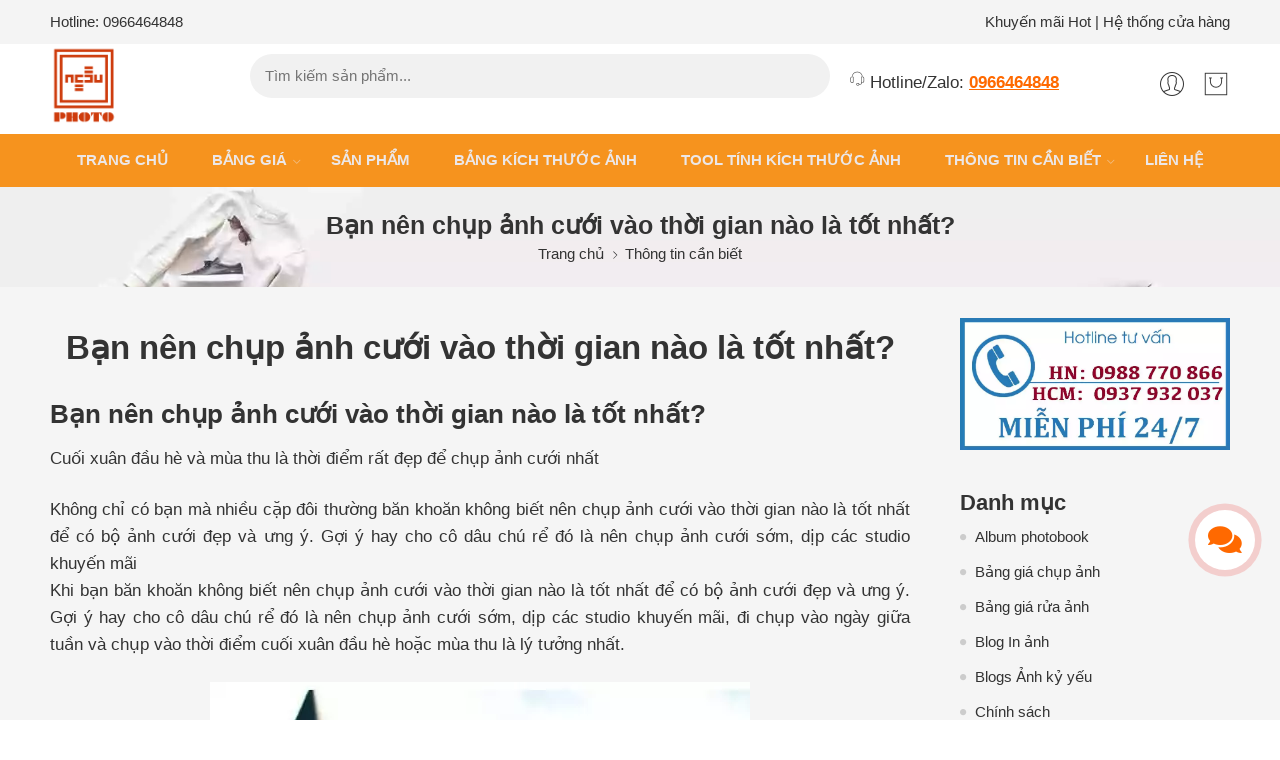

--- FILE ---
content_type: text/html; charset=UTF-8
request_url: https://www.ruaanhgiare.vn/ban-nen-chup-anh-cuoi-vao-thoi-gian-nao-la-tot-nhat/
body_size: 34521
content:
<!DOCTYPE html>
<html lang="vi"
 xmlns:fb="http://ogp.me/ns/fb#" prefix="og: https://ogp.me/ns#">
<head><meta charset="UTF-8" /><script>if(navigator.userAgent.match(/MSIE|Internet Explorer/i)||navigator.userAgent.match(/Trident\/7\..*?rv:11/i)){var href=document.location.href;if(!href.match(/[?&]nowprocket/)){if(href.indexOf("?")==-1){if(href.indexOf("#")==-1){document.location.href=href+"?nowprocket=1"}else{document.location.href=href.replace("#","?nowprocket=1#")}}else{if(href.indexOf("#")==-1){document.location.href=href+"&nowprocket=1"}else{document.location.href=href.replace("#","&nowprocket=1#")}}}}</script><script>class RocketLazyLoadScripts{constructor(){this.v="1.2.3",this.triggerEvents=["keydown","mousedown","mousemove","touchmove","touchstart","touchend","wheel"],this.userEventHandler=this._triggerListener.bind(this),this.touchStartHandler=this._onTouchStart.bind(this),this.touchMoveHandler=this._onTouchMove.bind(this),this.touchEndHandler=this._onTouchEnd.bind(this),this.clickHandler=this._onClick.bind(this),this.interceptedClicks=[],window.addEventListener("pageshow",t=>{this.persisted=t.persisted}),window.addEventListener("DOMContentLoaded",()=>{this._preconnect3rdParties()}),this.delayedScripts={normal:[],async:[],defer:[]},this.trash=[],this.allJQueries=[]}_addUserInteractionListener(t){if(document.hidden){t._triggerListener();return}this.triggerEvents.forEach(e=>window.addEventListener(e,t.userEventHandler,{passive:!0})),window.addEventListener("touchstart",t.touchStartHandler,{passive:!0}),window.addEventListener("mousedown",t.touchStartHandler),document.addEventListener("visibilitychange",t.userEventHandler)}_removeUserInteractionListener(){this.triggerEvents.forEach(t=>window.removeEventListener(t,this.userEventHandler,{passive:!0})),document.removeEventListener("visibilitychange",this.userEventHandler)}_onTouchStart(t){"HTML"!==t.target.tagName&&(window.addEventListener("touchend",this.touchEndHandler),window.addEventListener("mouseup",this.touchEndHandler),window.addEventListener("touchmove",this.touchMoveHandler,{passive:!0}),window.addEventListener("mousemove",this.touchMoveHandler),t.target.addEventListener("click",this.clickHandler),this._renameDOMAttribute(t.target,"onclick","rocket-onclick"),this._pendingClickStarted())}_onTouchMove(t){window.removeEventListener("touchend",this.touchEndHandler),window.removeEventListener("mouseup",this.touchEndHandler),window.removeEventListener("touchmove",this.touchMoveHandler,{passive:!0}),window.removeEventListener("mousemove",this.touchMoveHandler),t.target.removeEventListener("click",this.clickHandler),this._renameDOMAttribute(t.target,"rocket-onclick","onclick"),this._pendingClickFinished()}_onTouchEnd(t){window.removeEventListener("touchend",this.touchEndHandler),window.removeEventListener("mouseup",this.touchEndHandler),window.removeEventListener("touchmove",this.touchMoveHandler,{passive:!0}),window.removeEventListener("mousemove",this.touchMoveHandler)}_onClick(t){t.target.removeEventListener("click",this.clickHandler),this._renameDOMAttribute(t.target,"rocket-onclick","onclick"),this.interceptedClicks.push(t),t.preventDefault(),t.stopPropagation(),t.stopImmediatePropagation(),this._pendingClickFinished()}_replayClicks(){window.removeEventListener("touchstart",this.touchStartHandler,{passive:!0}),window.removeEventListener("mousedown",this.touchStartHandler),this.interceptedClicks.forEach(t=>{t.target.dispatchEvent(new MouseEvent("click",{view:t.view,bubbles:!0,cancelable:!0}))})}_waitForPendingClicks(){return new Promise(t=>{this._isClickPending?this._pendingClickFinished=t:t()})}_pendingClickStarted(){this._isClickPending=!0}_pendingClickFinished(){this._isClickPending=!1}_renameDOMAttribute(t,e,r){t.hasAttribute&&t.hasAttribute(e)&&(event.target.setAttribute(r,event.target.getAttribute(e)),event.target.removeAttribute(e))}_triggerListener(){this._removeUserInteractionListener(this),"loading"===document.readyState?document.addEventListener("DOMContentLoaded",this._loadEverythingNow.bind(this)):this._loadEverythingNow()}_preconnect3rdParties(){let t=[];document.querySelectorAll("script[type=rocketlazyloadscript]").forEach(e=>{if(e.hasAttribute("src")){let r=new URL(e.src).origin;r!==location.origin&&t.push({src:r,crossOrigin:e.crossOrigin||"module"===e.getAttribute("data-rocket-type")})}}),t=[...new Map(t.map(t=>[JSON.stringify(t),t])).values()],this._batchInjectResourceHints(t,"preconnect")}async _loadEverythingNow(){this.lastBreath=Date.now(),this._delayEventListeners(this),this._delayJQueryReady(this),this._handleDocumentWrite(),this._registerAllDelayedScripts(),this._preloadAllScripts(),await this._loadScriptsFromList(this.delayedScripts.normal),await this._loadScriptsFromList(this.delayedScripts.defer),await this._loadScriptsFromList(this.delayedScripts.async);try{await this._triggerDOMContentLoaded(),await this._triggerWindowLoad()}catch(t){console.error(t)}window.dispatchEvent(new Event("rocket-allScriptsLoaded")),this._waitForPendingClicks().then(()=>{this._replayClicks()}),this._emptyTrash()}_registerAllDelayedScripts(){document.querySelectorAll("script[type=rocketlazyloadscript]").forEach(t=>{t.hasAttribute("data-rocket-src")?t.hasAttribute("async")&&!1!==t.async?this.delayedScripts.async.push(t):t.hasAttribute("defer")&&!1!==t.defer||"module"===t.getAttribute("data-rocket-type")?this.delayedScripts.defer.push(t):this.delayedScripts.normal.push(t):this.delayedScripts.normal.push(t)})}async _transformScript(t){return new Promise((await this._littleBreath(),navigator.userAgent.indexOf("Firefox/")>0||""===navigator.vendor)?e=>{let r=document.createElement("script");[...t.attributes].forEach(t=>{let e=t.nodeName;"type"!==e&&("data-rocket-type"===e&&(e="type"),"data-rocket-src"===e&&(e="src"),r.setAttribute(e,t.nodeValue))}),t.text&&(r.text=t.text),r.hasAttribute("src")?(r.addEventListener("load",e),r.addEventListener("error",e)):(r.text=t.text,e());try{t.parentNode.replaceChild(r,t)}catch(i){e()}}:async e=>{function r(){t.setAttribute("data-rocket-status","failed"),e()}try{let i=t.getAttribute("data-rocket-type"),n=t.getAttribute("data-rocket-src");t.text,i?(t.type=i,t.removeAttribute("data-rocket-type")):t.removeAttribute("type"),t.addEventListener("load",function r(){t.setAttribute("data-rocket-status","executed"),e()}),t.addEventListener("error",r),n?(t.removeAttribute("data-rocket-src"),t.src=n):t.src="data:text/javascript;base64,"+window.btoa(unescape(encodeURIComponent(t.text)))}catch(s){r()}})}async _loadScriptsFromList(t){let e=t.shift();return e&&e.isConnected?(await this._transformScript(e),this._loadScriptsFromList(t)):Promise.resolve()}_preloadAllScripts(){this._batchInjectResourceHints([...this.delayedScripts.normal,...this.delayedScripts.defer,...this.delayedScripts.async],"preload")}_batchInjectResourceHints(t,e){var r=document.createDocumentFragment();t.forEach(t=>{let i=t.getAttribute&&t.getAttribute("data-rocket-src")||t.src;if(i){let n=document.createElement("link");n.href=i,n.rel=e,"preconnect"!==e&&(n.as="script"),t.getAttribute&&"module"===t.getAttribute("data-rocket-type")&&(n.crossOrigin=!0),t.crossOrigin&&(n.crossOrigin=t.crossOrigin),t.integrity&&(n.integrity=t.integrity),r.appendChild(n),this.trash.push(n)}}),document.head.appendChild(r)}_delayEventListeners(t){let e={};function r(t,r){!function t(r){!e[r]&&(e[r]={originalFunctions:{add:r.addEventListener,remove:r.removeEventListener},eventsToRewrite:[]},r.addEventListener=function(){arguments[0]=i(arguments[0]),e[r].originalFunctions.add.apply(r,arguments)},r.removeEventListener=function(){arguments[0]=i(arguments[0]),e[r].originalFunctions.remove.apply(r,arguments)});function i(t){return e[r].eventsToRewrite.indexOf(t)>=0?"rocket-"+t:t}}(t),e[t].eventsToRewrite.push(r)}function i(t,e){let r=t[e];Object.defineProperty(t,e,{get:()=>r||function(){},set(i){t["rocket"+e]=r=i}})}r(document,"DOMContentLoaded"),r(window,"DOMContentLoaded"),r(window,"load"),r(window,"pageshow"),r(document,"readystatechange"),i(document,"onreadystatechange"),i(window,"onload"),i(window,"onpageshow")}_delayJQueryReady(t){let e;function r(r){if(r&&r.fn&&!t.allJQueries.includes(r)){r.fn.ready=r.fn.init.prototype.ready=function(e){return t.domReadyFired?e.bind(document)(r):document.addEventListener("rocket-DOMContentLoaded",()=>e.bind(document)(r)),r([])};let i=r.fn.on;r.fn.on=r.fn.init.prototype.on=function(){if(this[0]===window){function t(t){return t.split(" ").map(t=>"load"===t||0===t.indexOf("load.")?"rocket-jquery-load":t).join(" ")}"string"==typeof arguments[0]||arguments[0]instanceof String?arguments[0]=t(arguments[0]):"object"==typeof arguments[0]&&Object.keys(arguments[0]).forEach(e=>{let r=arguments[0][e];delete arguments[0][e],arguments[0][t(e)]=r})}return i.apply(this,arguments),this},t.allJQueries.push(r)}e=r}r(window.jQuery),Object.defineProperty(window,"jQuery",{get:()=>e,set(t){r(t)}})}async _triggerDOMContentLoaded(){this.domReadyFired=!0,await this._littleBreath(),document.dispatchEvent(new Event("rocket-DOMContentLoaded")),await this._littleBreath(),window.dispatchEvent(new Event("rocket-DOMContentLoaded")),await this._littleBreath(),document.dispatchEvent(new Event("rocket-readystatechange")),await this._littleBreath(),document.rocketonreadystatechange&&document.rocketonreadystatechange()}async _triggerWindowLoad(){await this._littleBreath(),window.dispatchEvent(new Event("rocket-load")),await this._littleBreath(),window.rocketonload&&window.rocketonload(),await this._littleBreath(),this.allJQueries.forEach(t=>t(window).trigger("rocket-jquery-load")),await this._littleBreath();let t=new Event("rocket-pageshow");t.persisted=this.persisted,window.dispatchEvent(t),await this._littleBreath(),window.rocketonpageshow&&window.rocketonpageshow({persisted:this.persisted})}_handleDocumentWrite(){let t=new Map;document.write=document.writeln=function(e){let r=document.currentScript;r||console.error("WPRocket unable to document.write this: "+e);let i=document.createRange(),n=r.parentElement,s=t.get(r);void 0===s&&(s=r.nextSibling,t.set(r,s));let a=document.createDocumentFragment();i.setStart(a,0),a.appendChild(i.createContextualFragment(e)),n.insertBefore(a,s)}}async _littleBreath(){Date.now()-this.lastBreath>45&&(await this._requestAnimFrame(),this.lastBreath=Date.now())}async _requestAnimFrame(){return document.hidden?new Promise(t=>setTimeout(t)):new Promise(t=>requestAnimationFrame(t))}_emptyTrash(){this.trash.forEach(t=>t.remove())}static run(){let t=new RocketLazyLoadScripts;t._addUserInteractionListener(t)}}RocketLazyLoadScripts.run();</script>

<meta http-equiv="X-UA-Compatible" content="IE=Edge" />
<meta name="viewport" content="width=device-width, initial-scale=1.0, maximum-scale=1.0, user-scalable=0" />
<link rel="profile" href="https://gmpg.org/xfn/11" />

<link rel="icon" href="https://www.ruaanhgiare.vn/wp-content/uploads/2018/03/logo-ngau_mini.png" sizes="32x32" />
<link rel="icon" href="https://www.ruaanhgiare.vn/wp-content/uploads/2018/03/logo-ngau_mini.png" sizes="192x192" />
<link rel="apple-touch-icon" href="https://www.ruaanhgiare.vn/wp-content/uploads/2018/03/logo-ngau_mini.png" />
<meta name="msapplication-TileImage" content="https://www.ruaanhgiare.vn/wp-content/uploads/2018/03/logo-ngau_mini.png" />
<link rel="shortcut icon" href="https://www.ruaanhgiare.vn/wp-content/uploads/2018/03/logo-ngau_mini.png" />
	<style>img:is([sizes="auto" i], [sizes^="auto," i]) { contain-intrinsic-size: 3000px 1500px }</style>
	
<!-- Tối ưu hóa công cụ tìm kiếm bởi Rank Math PRO - https://rankmath.com/ -->
<title>Bạn nên chụp ảnh cưới vào thời gian nào là tốt nhất?</title><link rel="preload" href="" as="image" imagesrcset="https://www.ruaanhgiare.vn/wp-content/webp-express/webp-images/uploads/2023/03/logo-ngau-sticky.png.webp" /><link rel="preload" href="" as="image" imagesrcset="https://www.ruaanhgiare.vn/wp-content/webp-express/webp-images/uploads/2023/03/logo-inanhgiare-mobile-1-Large-copy.png.webp" />
<meta name="description" content="Bạn nên chụp ảnh cưới vào thời gian nào là tốt nhất?, chụp ảnh, in ảnh, rửa ảnh, rửa ảnh gía rẻ, chụp ảnh hà nội, chụp ảnh cưới"/>
<meta name="robots" content="follow, index, max-snippet:-1, max-video-preview:-1, max-image-preview:large"/>
<link rel="canonical" href="https://www.ruaanhgiare.vn/ban-nen-chup-anh-cuoi-vao-thoi-gian-nao-la-tot-nhat/" />
<meta property="og:locale" content="vi_VN" />
<meta property="og:type" content="article" />
<meta property="og:title" content="Bạn nên chụp ảnh cưới vào thời gian nào là tốt nhất?" />
<meta property="og:description" content="Bạn nên chụp ảnh cưới vào thời gian nào là tốt nhất?, chụp ảnh, in ảnh, rửa ảnh, rửa ảnh gía rẻ, chụp ảnh hà nội, chụp ảnh cưới" />
<meta property="og:url" content="https://www.ruaanhgiare.vn/ban-nen-chup-anh-cuoi-vao-thoi-gian-nao-la-tot-nhat/" />
<meta property="og:site_name" content="Ngầu photo" />
<meta property="article:publisher" content="https://www.facebook.com/ruaanhgiare.vn/" />
<meta property="article:author" content="https://www.facebook.com/ruaanhgiare.vn" />
<meta property="article:section" content="Thông tin cần biết" />
<meta property="og:updated_time" content="2023-04-18T09:31:19+07:00" />
<meta property="fb:admins" content="https://www.facebook.com/mr.bubeo/" />
<meta property="og:image" content="https://www.ruaanhgiare.vn/wp-content/uploads/2017/08/Ban-nen-chup-anh-cuoi-vao-luc-nao2.jpg" />
<meta property="og:image:secure_url" content="https://www.ruaanhgiare.vn/wp-content/uploads/2017/08/Ban-nen-chup-anh-cuoi-vao-luc-nao2.jpg" />
<meta property="og:image:width" content="896" />
<meta property="og:image:height" content="548" />
<meta property="og:image:alt" content="nên chụp ảnh cưới vào thời gian nào" />
<meta property="og:image:type" content="image/jpeg" />
<meta property="article:published_time" content="2017-08-19T02:23:08+07:00" />
<meta property="article:modified_time" content="2023-04-18T09:31:19+07:00" />
<meta name="twitter:card" content="summary_large_image" />
<meta name="twitter:title" content="Bạn nên chụp ảnh cưới vào thời gian nào là tốt nhất?" />
<meta name="twitter:description" content="Bạn nên chụp ảnh cưới vào thời gian nào là tốt nhất?, chụp ảnh, in ảnh, rửa ảnh, rửa ảnh gía rẻ, chụp ảnh hà nội, chụp ảnh cưới" />
<meta name="twitter:site" content="@https://twitter.com/ruaanhgiarevn" />
<meta name="twitter:creator" content="@https://twitter.com/ruaanhgiarevn" />
<meta name="twitter:image" content="https://www.ruaanhgiare.vn/wp-content/uploads/2017/08/Ban-nen-chup-anh-cuoi-vao-luc-nao2.jpg" />
<script type="application/ld+json" class="rank-math-schema-pro">{"@context":"https://schema.org","@graph":[{"@type":"Place","@id":"https://www.ruaanhgiare.vn/#place","geo":{"@type":"GeoCoordinates","latitude":"21.029530933664766","longitude":"105.8310806120428"},"hasMap":"https://www.google.com/maps/search/?api=1&amp;query=21.029530933664766,105.8310806120428","address":{"@type":"PostalAddress","streetAddress":"Ng\u00f5 149 P. Gi\u1ea3ng V\u00f5, Ch\u1ee3 D\u1eeba, \u0110\u1ed1ng \u0110a","addressLocality":"H\u00e0 N\u1ed9i","postalCode":"10000","addressCountry":"VN"}},{"@type":"Organization","@id":"https://www.ruaanhgiare.vn/#organization","name":"Ng\u1ea7u photo - Ch\u1ee5p \u1ea3nh th\u1ebb, Ch\u1ee5p \u1ea3nh c\u01b0\u1edbi, In \u1ea3nh, l\u00e0m khung \u1ea3nh, Thi\u1ebft k\u1ebf Album","url":"https://www.ruaanhgiare.vn","sameAs":["https://www.facebook.com/ruaanhgiare.vn/","https://twitter.com/https://twitter.com/ruaanhgiarevn"],"email":"ruaanhgiare@gmail.com","address":{"@type":"PostalAddress","streetAddress":"Ng\u00f5 149 P. Gi\u1ea3ng V\u00f5, Ch\u1ee3 D\u1eeba, \u0110\u1ed1ng \u0110a","addressLocality":"H\u00e0 N\u1ed9i","postalCode":"10000","addressCountry":"VN"},"logo":{"@type":"ImageObject","@id":"https://www.ruaanhgiare.vn/#logo","url":"https://www.ruaanhgiare.vn/wp-content/uploads/2022/05/logo-ngau_new-copy-scaled.jpg","contentUrl":"https://www.ruaanhgiare.vn/wp-content/uploads/2022/05/logo-ngau_new-copy-scaled.jpg","caption":"Ng\u1ea7u photo","inLanguage":"vi","width":"2048","height":"1007"},"contactPoint":[{"@type":"ContactPoint","telephone":"0966464848","contactType":"customer support"},{"@type":"ContactPoint","telephone":"0988770866","contactType":"customer support"},{"@type":"ContactPoint","telephone":"0983273047","contactType":"customer support"}],"location":{"@id":"https://www.ruaanhgiare.vn/#place"}},{"@type":"WebSite","@id":"https://www.ruaanhgiare.vn/#website","url":"https://www.ruaanhgiare.vn","name":"Ng\u1ea7u photo","alternateName":"In \u1ea3nh gi\u00e1 r\u1ebb","publisher":{"@id":"https://www.ruaanhgiare.vn/#organization"},"inLanguage":"vi"},{"@type":"ImageObject","@id":"https://www.ruaanhgiare.vn/wp-content/uploads/2017/08/Ban-nen-chup-anh-cuoi-vao-luc-nao2.jpg","url":"https://www.ruaanhgiare.vn/wp-content/uploads/2017/08/Ban-nen-chup-anh-cuoi-vao-luc-nao2.jpg","width":"896","height":"548","inLanguage":"vi"},{"@type":"BreadcrumbList","@id":"https://www.ruaanhgiare.vn/ban-nen-chup-anh-cuoi-vao-thoi-gian-nao-la-tot-nhat/#breadcrumb","itemListElement":[{"@type":"ListItem","position":"1","item":{"@id":"https://www.ruaanhgiare.vn","name":"Home"}},{"@type":"ListItem","position":"2","item":{"@id":"https://www.ruaanhgiare.vn/ban-nen-chup-anh-cuoi-vao-thoi-gian-nao-la-tot-nhat/","name":"B\u1ea1n n\u00ean ch\u1ee5p \u1ea3nh c\u01b0\u1edbi v\u00e0o th\u1eddi gian n\u00e0o l\u00e0 t\u1ed1t nh\u1ea5t?"}}]},{"@type":"WebPage","@id":"https://www.ruaanhgiare.vn/ban-nen-chup-anh-cuoi-vao-thoi-gian-nao-la-tot-nhat/#webpage","url":"https://www.ruaanhgiare.vn/ban-nen-chup-anh-cuoi-vao-thoi-gian-nao-la-tot-nhat/","name":"B\u1ea1n n\u00ean ch\u1ee5p \u1ea3nh c\u01b0\u1edbi v\u00e0o th\u1eddi gian n\u00e0o l\u00e0 t\u1ed1t nh\u1ea5t?","datePublished":"2017-08-19T02:23:08+07:00","dateModified":"2023-04-18T09:31:19+07:00","isPartOf":{"@id":"https://www.ruaanhgiare.vn/#website"},"primaryImageOfPage":{"@id":"https://www.ruaanhgiare.vn/wp-content/uploads/2017/08/Ban-nen-chup-anh-cuoi-vao-luc-nao2.jpg"},"inLanguage":"vi","breadcrumb":{"@id":"https://www.ruaanhgiare.vn/ban-nen-chup-anh-cuoi-vao-thoi-gian-nao-la-tot-nhat/#breadcrumb"}},{"@type":"Person","@id":"https://www.ruaanhgiare.vn/ban-nen-chup-anh-cuoi-vao-thoi-gian-nao-la-tot-nhat/#author","name":"4dm1n","image":{"@type":"ImageObject","@id":"https://secure.gravatar.com/avatar/711ec398af35eb34fc97d31b72b97abc325360cb0580cb1bcb53050877dac4aa?s=96&amp;d=mm&amp;r=g","url":"https://secure.gravatar.com/avatar/711ec398af35eb34fc97d31b72b97abc325360cb0580cb1bcb53050877dac4aa?s=96&amp;d=mm&amp;r=g","caption":"4dm1n","inLanguage":"vi"},"sameAs":["https://www.ruaanhgiare.vn/","https://www.facebook.com/ruaanhgiare.vn"],"worksFor":{"@id":"https://www.ruaanhgiare.vn/#organization"}},{"@type":"NewsArticle","headline":"B\u1ea1n n\u00ean ch\u1ee5p \u1ea3nh c\u01b0\u1edbi v\u00e0o th\u1eddi gian n\u00e0o l\u00e0 t\u1ed1t nh\u1ea5t?","keywords":"n\u00ean ch\u1ee5p \u1ea3nh c\u01b0\u1edbi v\u00e0o th\u1eddi gian n\u00e0o","datePublished":"2017-08-19T02:23:08+07:00","dateModified":"2023-04-18T09:31:19+07:00","author":{"@id":"https://www.ruaanhgiare.vn/ban-nen-chup-anh-cuoi-vao-thoi-gian-nao-la-tot-nhat/#author","name":"4dm1n"},"publisher":{"@id":"https://www.ruaanhgiare.vn/#organization"},"description":"B\u1ea1n n\u00ean ch\u1ee5p \u1ea3nh c\u01b0\u1edbi v\u00e0o th\u1eddi gian n\u00e0o l\u00e0 t\u1ed1t nh\u1ea5t?, ch\u1ee5p \u1ea3nh, in \u1ea3nh, r\u1eeda \u1ea3nh, r\u1eeda \u1ea3nh g\u00eda r\u1ebb, ch\u1ee5p \u1ea3nh h\u00e0 n\u1ed9i, ch\u1ee5p \u1ea3nh c\u01b0\u1edbi","copyrightYear":"2023","copyrightHolder":{"@id":"https://www.ruaanhgiare.vn/#organization"},"name":"B\u1ea1n n\u00ean ch\u1ee5p \u1ea3nh c\u01b0\u1edbi v\u00e0o th\u1eddi gian n\u00e0o l\u00e0 t\u1ed1t nh\u1ea5t?","@id":"https://www.ruaanhgiare.vn/ban-nen-chup-anh-cuoi-vao-thoi-gian-nao-la-tot-nhat/#richSnippet","isPartOf":{"@id":"https://www.ruaanhgiare.vn/ban-nen-chup-anh-cuoi-vao-thoi-gian-nao-la-tot-nhat/#webpage"},"image":{"@id":"https://www.ruaanhgiare.vn/wp-content/uploads/2017/08/Ban-nen-chup-anh-cuoi-vao-luc-nao2.jpg"},"inLanguage":"vi","mainEntityOfPage":{"@id":"https://www.ruaanhgiare.vn/ban-nen-chup-anh-cuoi-vao-thoi-gian-nao-la-tot-nhat/#webpage"}}]}</script>
<!-- /Plugin SEO WordPress Rank Math -->

<link rel='dns-prefetch' href='//code.jquery.com' />
<link rel='dns-prefetch' href='//static.xx.fbcdn.net' />
<link rel='dns-prefetch' href='//connect.facebook.net' />
<link rel='dns-prefetch' href='//static.getbutton.io' />
<link rel='dns-prefetch' href='//webanalytics-khdn.vinaphone.vn' />
<link rel='dns-prefetch' href='//maps.google.com' />
<link rel='dns-prefetch' href='//cdn.ampproject.org' />
<link rel='dns-prefetch' href='//www.clarity.ms' />
<link rel='dns-prefetch' href='//www.googletagmanager.com' />
<link rel='dns-prefetch' href='//c.bing.com' />

<link rel="alternate" type="application/rss+xml" title="Dòng thông tin In ảnh giá rẻ - Ngầu Photo &raquo;" href="https://www.ruaanhgiare.vn/feed/" />
<link rel="alternate" type="application/rss+xml" title="In ảnh giá rẻ - Ngầu Photo &raquo; Dòng bình luận" href="https://www.ruaanhgiare.vn/comments/feed/" />
<style id='wp-emoji-styles-inline-css' type='text/css'>

	img.wp-smiley, img.emoji {
		display: inline !important;
		border: none !important;
		box-shadow: none !important;
		height: 1em !important;
		width: 1em !important;
		margin: 0 0.07em !important;
		vertical-align: -0.1em !important;
		background: none !important;
		padding: 0 !important;
	}
</style>
<style id='classic-theme-styles-inline-css' type='text/css'>
/*! This file is auto-generated */
.wp-block-button__link{color:#fff;background-color:#32373c;border-radius:9999px;box-shadow:none;text-decoration:none;padding:calc(.667em + 2px) calc(1.333em + 2px);font-size:1.125em}.wp-block-file__button{background:#32373c;color:#fff;text-decoration:none}
</style>
<link data-minify="1" rel='stylesheet' id='jquery-ui-css-css' href='https://www.ruaanhgiare.vn/wp-content/cache/min/1/ui/1.12.1/themes/base/jquery-ui.css?ver=1752560283' type='text/css' media='all' />
<link rel='stylesheet' id='toc-screen-css' href='https://www.ruaanhgiare.vn/wp-content/plugins/table-of-contents-plus/screen.min.css?ver=2411.1' type='text/css' media='all' />
<style id='woocommerce-inline-inline-css' type='text/css'>
.woocommerce form .form-row .required { visibility: visible; }
</style>
<link data-minify="1" rel='stylesheet' id='brands-styles-css' href='https://www.ruaanhgiare.vn/wp-content/cache/min/1/wp-content/plugins/woocommerce/assets/css/brands.css?ver=1752560283' type='text/css' media='all' />
<link data-minify="1" rel='stylesheet' id='elessi-fonts-icons-css' href='https://www.ruaanhgiare.vn/wp-content/cache/min/1/wp-content/themes/elessi-theme/assets/font-nasa/nasa-font.css?ver=1752560283' type='text/css' media='all' />
<link data-minify="1" rel='stylesheet' id='elessi-font-awesome-css' href='https://www.ruaanhgiare.vn/wp-content/cache/min/1/wp-content/themes/elessi-theme/assets/font-awesome-4.7.0/css/font-awesome.min.css?ver=1752560283' type='text/css' media='all' />
<link data-minify="1" rel='stylesheet' id='elessi-font-pe7s-css' href='https://www.ruaanhgiare.vn/wp-content/cache/min/1/wp-content/themes/elessi-theme/assets/font-pe-icon-7-stroke/css/pe-icon-7-stroke.css?ver=1752560283' type='text/css' media='all' />
<link data-minify="1" rel='stylesheet' id='elessi-font-awesome-5-free-css' href='https://www.ruaanhgiare.vn/wp-content/cache/min/1/wp-content/themes/elessi-theme/assets/font-awesome-5.15.4/font-awesome.min.css?ver=1752560283' type='text/css' media='all' />
<link data-minify="1" rel='stylesheet' id='elessi-gray-version-css' href='https://www.ruaanhgiare.vn/wp-content/cache/min/1/wp-content/themes/elessi-theme/assets/css/style-gray.css?ver=1752560283' type='text/css' media='all' />
<link data-minify="1" rel='stylesheet' id='tablepress-default-css' href='https://www.ruaanhgiare.vn/wp-content/cache/min/1/wp-content/plugins/tablepress/css/build/default.css?ver=1752560283' type='text/css' media='all' />
<link data-minify="1" rel='stylesheet' id='elessi-style-css' href='https://www.ruaanhgiare.vn/wp-content/cache/min/1/wp-content/themes/elessi-theme/style.css?ver=1752560283' type='text/css' media='all' />
<link rel='stylesheet' id='e-animations-css' href='https://www.ruaanhgiare.vn/wp-content/themes/elessi-theme/assets/css/animate.min.css' type='text/css' media='all' />
<link data-minify="1" rel='stylesheet' id='elessi-style-large-css' href='https://www.ruaanhgiare.vn/wp-content/cache/min/1/wp-content/themes/elessi-theme/assets/css/style-large.css?ver=1752560283' type='text/css' media='all' />
<link data-minify="1" rel='stylesheet' id='elessi-style-posts-css' href='https://www.ruaanhgiare.vn/wp-content/cache/min/1/wp-content/themes/elessi-theme/assets/css/style-posts.css?ver=1752560283' type='text/css' media='all' />
<link data-minify="1" rel='stylesheet' id='elessi-style-font-weight-css' href='https://www.ruaanhgiare.vn/wp-content/cache/min/1/wp-content/themes/elessi-theme/assets/css/style-font-weight-800.css?ver=1752560283' type='text/css' media='all' />
<link data-minify="1" rel='stylesheet' id='nasa-sc-woo-css' href='https://www.ruaanhgiare.vn/wp-content/cache/min/1/wp-content/plugins/nasa-core/assets/css/nasa-sc-woo.css?ver=1752560283' type='text/css' media='all' />
<link data-minify="1" rel='stylesheet' id='nasa-sc-css' href='https://www.ruaanhgiare.vn/wp-content/cache/min/1/wp-content/plugins/nasa-core/assets/css/nasa-sc.css?ver=1752560283' type='text/css' media='all' />
<link data-minify="1" rel='stylesheet' id='elessi-style-dynamic-css' href='https://www.ruaanhgiare.vn/wp-content/cache/min/1/wp-content/uploads/nasa-dynamic/dynamic.css?ver=1752560283' type='text/css' media='all' />
<script type="rocketlazyloadscript" data-rocket-type="text/javascript" data-rocket-src="https://www.ruaanhgiare.vn/wp-includes/js/jquery/jquery.min.js?ver=3.7.1" id="jquery-core-js" defer></script>
<script type="rocketlazyloadscript" data-minify="1" data-rocket-type="text/javascript" data-rocket-src="https://www.ruaanhgiare.vn/wp-content/cache/min/1/ui/1.12.1/jquery-ui.js?ver=1752560284" id="jquery-ui-js-js" defer></script>
<script type="rocketlazyloadscript" data-minify="1" data-rocket-type="text/javascript" data-rocket-src="https://www.ruaanhgiare.vn/wp-content/cache/min/1/wp-content/plugins/image_cop/js/script.js?ver=1752560284" id="image-crop-plugin-script-js" defer></script>
<script type="rocketlazyloadscript" data-rocket-type="text/javascript" data-rocket-src="https://www.ruaanhgiare.vn/wp-content/plugins/woocommerce/assets/js/jquery-blockui/jquery.blockUI.min.js?ver=2.7.0-wc.10.0.2" id="jquery-blockui-js" defer="defer" data-wp-strategy="defer"></script>
<script type="text/javascript" id="wc-add-to-cart-js-extra">
/* <![CDATA[ */
var wc_add_to_cart_params = {"ajax_url":"\/wp-admin\/admin-ajax.php","wc_ajax_url":"\/?wc-ajax=%%endpoint%%","i18n_view_cart":"Xem gi\u1ecf h\u00e0ng","cart_url":"https:\/\/www.ruaanhgiare.vn\/gio-hang\/","is_cart":"","cart_redirect_after_add":"no"};
/* ]]> */
</script>
<script type="rocketlazyloadscript" data-rocket-type="text/javascript" data-rocket-src="https://www.ruaanhgiare.vn/wp-content/plugins/woocommerce/assets/js/frontend/add-to-cart.min.js?ver=10.0.2" id="wc-add-to-cart-js" defer="defer" data-wp-strategy="defer"></script>
<script type="rocketlazyloadscript" data-rocket-type="text/javascript" data-rocket-src="https://www.ruaanhgiare.vn/wp-content/plugins/woocommerce/assets/js/js-cookie/js.cookie.min.js?ver=2.1.4-wc.10.0.2" id="js-cookie-js" defer="defer" data-wp-strategy="defer"></script>
<script type="text/javascript" id="woocommerce-js-extra">
/* <![CDATA[ */
var woocommerce_params = {"ajax_url":"\/wp-admin\/admin-ajax.php","wc_ajax_url":"\/?wc-ajax=%%endpoint%%","i18n_password_show":"Hi\u1ec3n th\u1ecb m\u1eadt kh\u1ea9u","i18n_password_hide":"\u1ea8n m\u1eadt kh\u1ea9u"};
/* ]]> */
</script>
<script type="rocketlazyloadscript" data-rocket-type="text/javascript" data-rocket-src="https://www.ruaanhgiare.vn/wp-content/plugins/woocommerce/assets/js/frontend/woocommerce.min.js?ver=10.0.2" id="woocommerce-js" defer="defer" data-wp-strategy="defer"></script>
<link rel="alternate" title="oNhúng (JSON)" type="application/json+oembed" href="https://www.ruaanhgiare.vn/wp-json/oembed/1.0/embed?url=https%3A%2F%2Fwww.ruaanhgiare.vn%2Fban-nen-chup-anh-cuoi-vao-thoi-gian-nao-la-tot-nhat%2F" />
<link rel="alternate" title="oNhúng (XML)" type="text/xml+oembed" href="https://www.ruaanhgiare.vn/wp-json/oembed/1.0/embed?url=https%3A%2F%2Fwww.ruaanhgiare.vn%2Fban-nen-chup-anh-cuoi-vao-thoi-gian-nao-la-tot-nhat%2F&#038;format=xml" />
<meta property="fb:app_id" content="737741356265716"/><link href="[data-uri]" rel="icon" type="image/x-icon" /><script type="rocketlazyloadscript">document.createElement( "picture" );if(!window.HTMLPictureElement && document.addEventListener) {window.addEventListener("DOMContentLoaded", function() {var s = document.createElement("script");s.src = "https://www.ruaanhgiare.vn/wp-content/plugins/webp-express/js/picturefill.min.js";document.body.appendChild(s);});}</script>	<noscript><style>.woocommerce-product-gallery{ opacity: 1 !important; }</style></noscript>
	<style type="text/css">.recentcomments a{display:inline !important;padding:0 !important;margin:0 !important;}</style><meta name="generator" content="Powered by WPBakery Page Builder - drag and drop page builder for WordPress."/>
<link rel="icon" href="https://www.ruaanhgiare.vn/wp-content/uploads/2018/03/logo-ngau_mini.png" sizes="32x32" />
<link rel="icon" href="https://www.ruaanhgiare.vn/wp-content/uploads/2018/03/logo-ngau_mini.png" sizes="192x192" />
<link rel="apple-touch-icon" href="https://www.ruaanhgiare.vn/wp-content/uploads/2018/03/logo-ngau_mini.png" />
<meta name="msapplication-TileImage" content="https://www.ruaanhgiare.vn/wp-content/uploads/2018/03/logo-ngau_mini.png" />
		<style type="text/css" id="wp-custom-css">
			/*Footer CSS*/
#nasa-footer, #nasa-footer
{
    background-color: black !important;
    color: antiquewhite;
}
#nasa-footer
{
  padding: 5px;
	margin-top:10px;
}
#nasa-footer p
{
	line-height:2rem;
}
#footer1-main a
{
	    color: antiquewhite;
	    background-color: black !important;

}
/* End Footer CSS*/

/*Blog CSS*/
	.box-cal-canvas .box-form {
    background: #f5f5f5;
    padding: 10px 20px;
    border-radius: 10px;
}
.box-cal-canvas .title {
    font-size: 14px;
    margin-bottom: 10px;
    font-weight: bold;
}
.box-cal-canvas .form-group {
    margin-bottom: 20px;
}
.box-cal-canvas .box-row {
    display: flex;
    align-items: flex-start;
    justify-content: space-between;
}
.box-cal-canvas .col6 {
    width: calc(50% - 20px);
}
.box-cal-canvas .col {
    text-transform: lowercase;
    color: #8c8c8c;
}
.box-cal-canvas .cal {
    margin-top: 30px;
    width: 40px;
    text-align: center;
}
.box-cal-canvas * {
    box-sizing: border-box;
}
.box-cal-canvas .btn-main {
    background: #1356ef;
    color: #fff;
    border-color: #1356ef;
		padding:10px;
		font-weight:800;
		border-radius:4px;
		width:25%;
}
.box-cal-canvas .btn-second {
    border: 1px solid #1356ef;
    color: #1356ef;
		padding:10px;
	  font-weight:800;
	border-radius:4px;
		background-color:white;
}
/*End Blog CSS*/

/*CSS Trang Sản phẩm đơn*/
.wau_wrapper_div
{
    display:block;
    width:100%;
}

.sticky-wrapper.fixed-already .row.nasa-hide-for-mobile
{
	display:none;
}

#topbar
{
	width:100%;	
	position:relative;
	display:flex;
}
.topbar-left
{
	width:50%;
	float:left;
}
.topbar-right
{
	width:50%;
}


.my-mainmenu
{
	text-align:center;
}
img.nasa-image.logo-main
{
	height:80px;
	width:auto;
	margin-top:-10px
}
.hotline-main
{
	margin-top:15px;
}
.sticky {
  position: fixed;
  top: 0;
  width: 100%;
	z-index:99;
}

/* Add some top padding to the page content to prevent sudden quick movement (as the navigation bar gets a new position at the top of the page (position:fixed and top:0) */
.sticky + .content {
  padding-top: 60px;
}
#hotline .wpb_text_column.wpb_content_element{
	display:flex;
}

@media only screen and (min-width:1224px) {
.my-main-header-mobile
	{
		display:none;
	}
	#footer_mobile_fix
	{
		display:none;
	}
	#mobile-header1
	{display:none !important;}
	#mobile-header2
	{display:none !important;}
	#searchmobile
	{
		display:none;
	}
}

@media only screen and (min-width:768px) {
	
	#mobile-header1
	{display:none !important;}
	#mobile-header2
	{display:none !important;}
	#searchmobile{display:none;}
	
}

.header-type-builder .nasa-icon-submit-page:before
{
	top:25% !important;
	right:-30px !important;
	font-size:190%;
}

div#mymenu-topbar {
    position: relative;
    padding: 15px;
	margin-bottom:10px;
}
#masthead
{
	padding:0;
}

#footer1-main a
{
	    color: antiquewhite;
}

.icon-mobile-footer {
	width:25%;
}

div#footer_mobile_fix
{
		position: fixed;
    bottom: 0;
    left: 0;
		right:0;
		transform: translateY(0);
		z-index:9999;
}
div#footer_mobile_fix .vc_icon_element
{
	margin-bottom:0px;

}

div#footer_mobile_fix 
{
	font-size:9px;
}
div#footer_mobile_fix a
{
	background:transparent !important;
	line-height:13px;
	font-size: 11px;
}
div#footer_mobile_fix .row
{
	margin-top:10px;
}

@media only screen and (min-device-width:768px)and (max-device-width:1024px) {
	div#mobile-header
	{
		display:none;
	}
	/* Styles */
	#masthead
	{
		height:180px;
		background:white;
	}
}
div#mobile-header2 .row .nasa-col {
    position: relative;
    display: flex;
    width: 100%;
    justify-content: right;
    box-sizing: border-box;
    float: right;
    height: 68px;
    margin-bottom: 10px;
}
div#mobile-header2 img {
    height: 68px;
    width: auto;
    margin-top: 10px;
}
#mobile-header2 .nasa-header-icons-wrap.cart-main
{
	margin-top:30px;
	margin-left:20px;
}
@media only screen and (max-width: 767px) {
.nasa-nav-extra-warp {
		top:17px !important;
	 	z-index: 99999;
}
	div#searchmobile	{
		position:relative;
		top:90px;
	}
	#masthead {
		height:130px;
		}
	span.twitter-typeahead	{
		width:100%;
	}
	.vc_custom_1677771291878 {
    margin-top: 10px !important;
    height: 230px;
	}
	.wp-caption img
	{
		max-width:345px !important;
	}
	#main-content
	{
		margin-top:20px !important;
	}
}
.vc_custom_1677771291878 a 
{
	color:antiquewhite;
}

div#mobile-header2 {
    position: fixed;
    top: 0;
    left: 0;
    right: 0;
    height: 90px;
    display: block;
    z-index: 9999;
    background: white;
}


img.nasa-image.logo-main{
	  filter: invert(17%) sepia(95%) saturate(3109%) hue-rotate(12deg) brightness(92%) contrast(90%);

}

p,.ac-textBlock li
{
	font-size:120%;
	text-align:justify;
}
.my-mainmenu a
{
	color:#ece7e7;
}
.nav-wrapper .root-item.current-menu-item>a
{
	color:white;
}
.root-item.current-menu-item>a:after,.nav-wrapper .root-item:hover>a:after{
	display:none;}

.nav-wrapper .default-menu .menu-item a
{
	color: #f6931e;
}

.nasa-info-short {
    overflow: hidden;
    text-overflow: ellipsis;
    -webkit-line-clamp: 5;
    display: -webkit-box;
    -webkit-box-orient: vertical;
}
a.nasa-blog-title {
    overflow: hidden;
    text-overflow: ellipsis;
    line-height: 30px;
    -webkit-line-clamp: 3;
    display: -webkit-box;
    -webkit-box-orient: vertical;
    height: 85px;
}

.blog-image-attachment img
{
	    height: 140px;
    object-fit: cover;
}
.wp-caption img
{
	max-width:1000px;
}
.product_meta{
cursor: default;
pointer-events: none;
text-decoration: none;
}

.my-main-header
{
	background:white !important;
	display:block;
}
.nasa-header-search-wrap
{
	padding-top:8px;
}

//Xóa des của menu
.nasa-menu-description
{
	display:none;
}

#footer_mobile_fix .wpb_wrapper
{
	text-align:center;
	margin:10px;
}

/*css trang dịch vụ*/
.dich-vu table
{
	width: 100%;
    border: 1px solid #C9CDCF;
    border-spacing: 0;
    display: table;
    border-collapse: separate;
    box-sizing: border-box;
}
.dich-vu table td
{
	    border-right: 1px solid #C9CDCF;
    border-bottom: 1px solid #C9CDCF;
    word-break: break-word;
    background-color: #FFFFFF;
    width: 33.333333333333%;
}
#contentky .nasa-col
{
	padding:20px
}
.dich-vu tr:first-child td
{
	    background-color: #F8F8F8;
	border-top:2px 
}
.dich-vu td.cell .paragraph {
    width: 90%;
    margin: 0 5%;
    padding-bottom: 10px;
    padding-top: 10px;
    text-align: center;
}
.slider-anh-ky-yeu img
{
	height:300px !important;
	padding:5px;
}
@media only screen and (min-width:1224px) {
	#info-dv
	{
	}
}

@media only screen and (max-width:500px) {
	#main-content
	{
		margin-top:20px !important;
	}
	div#nasa-breadcrumb-site
	{
		 	text-align: center;
   	 	padding: 15px 0px;
    	margin-top: 12px;
	}
	.wp-caption-text
	{
		text-align:center;
	}
}
		</style>
		<noscript><style> .wpb_animate_when_almost_visible { opacity: 1; }</style></noscript><noscript><style>.perfmatters-lazy[data-src]{display:none !important;}</style></noscript><style>.perfmatters-lazy-youtube{position:relative;width:100%;max-width:100%;height:0;padding-bottom:56.23%;overflow:hidden}.perfmatters-lazy-youtube img{position:absolute;top:0;right:0;bottom:0;left:0;display:block;width:100%;max-width:100%;height:auto;margin:auto;border:none;cursor:pointer;transition:.5s all;-webkit-transition:.5s all;-moz-transition:.5s all}.perfmatters-lazy-youtube img:hover{-webkit-filter:brightness(75%)}.perfmatters-lazy-youtube .play{position:absolute;top:50%;left:50%;right:auto;width:68px;height:48px;margin-left:-34px;margin-top:-24px;background:url(https://www.ruaanhgiare.vn/wp-content/plugins/perfmatters/img/youtube.svg) no-repeat;background-position:center;background-size:cover;pointer-events:none;filter:grayscale(1)}.perfmatters-lazy-youtube:hover .play{filter:grayscale(0)}.perfmatters-lazy-youtube iframe{position:absolute;top:0;left:0;width:100%;height:100%;z-index:99}.perfmatters-lazy.pmloaded,.perfmatters-lazy.pmloaded>img,.perfmatters-lazy>img.pmloaded,.perfmatters-lazy[data-ll-status=entered]{animation:500ms pmFadeIn}@keyframes pmFadeIn{0%{opacity:0}100%{opacity:1}}</style>  <script type="rocketlazyloadscript" async data-rocket-type="text/javascript">
  var _paq = window._paq = window._paq || [];
  /* tracker methods like "setCustomDimension" should be called before "trackPageView" */
  _paq.push(['trackPageView']);
  _paq.push(['enableLinkTracking']);
  (function() {
    var u="//webanalytics-khdn.vinaphone.vn/";
    _paq.push(['setTrackerUrl', u+'matomo.php']);
    _paq.push(['setSiteId', 3]);
    var d=document, g=d.createElement('script'), s=d.getElementsByTagName('script')[0];
    g.type='text/javascript'; g.async=true; g.src=u+'matomo.js'; s.parentNode.insertBefore(g,s);
  })();
</script>
<!-- End VNPT Code -->
<!-- Global site tag (gtag.js) - Google Analytics -->
<script type="rocketlazyloadscript" async data-rocket-src="https://www.googletagmanager.com/gtag/js?id=G-6FZHFDVERT"></script>
<script type="rocketlazyloadscript">
  window.dataLayer = window.dataLayer || [];
  function gtag(){dataLayer.push(arguments);}
  gtag('js', new Date());

  gtag('config', 'G-6FZHFDVERT');
</script>
<script type="rocketlazyloadscript" async data-rocket-type="text/javascript">
    (function(c,l,a,r,i,t,y){
        c[a]=c[a]||function(){(c[a].q=c[a].q||[]).push(arguments)};
        t=l.createElement(r);t.async=1;t.src="https://www.clarity.ms/tag/"+i;
        y=l.getElementsByTagName(r)[0];y.parentNode.insertBefore(t,y);
    })(window, document, "clarity", "script", "ayomniic6b");
</script>
</head>
<body data-rsssl=1 class="wp-singular post-template-default single single-post postid-1381 single-format-standard wp-theme-elessi-theme theme-elessi-theme nasa-woo-actived nasa-core-actived woocommerce-no-js antialiased group-blog nasa-focus-main-image nasa-enable-wow nasa-image-round wpb-js-composer js-comp-ver-6.11.0 vc_responsive nasa-gray">

<!-- Start Wrapper Site -->
<div id="wrapper">

<!-- Start Header Site -->
<header id="header-content" class="site-header">

<div class="header-wrapper header-type-builder">
            <div class="header-content-builder nasa-header-content-builder">
            <div id="masthead" class="site-header">
                <style type="text/css" data-type="vc_shortcodes-custom-css">.vc_custom_1682954792088{background-color: #f4f4f4 !important;}.vc_custom_1682954448957{margin-bottom: 10px !important;}.vc_custom_1678204122017{background-color: #f6931e !important;}</style><div  class="section-element"><div class="row"><div class="large-12 nasa-col columns">
	<div class="wpb_raw_code wpb_content_element wpb_raw_html" >
		<div class="wpb_wrapper">
			<style>

h1,h2,h3,h4,h5,h6, .header-nav, strong, .service-title, span, a,.nasa-first-breadcrumb{
    font-family: Verdana, arial, helvetica;
}
.star-rating span {
    font-family: "FontAwesome" !important;

}

@media only screen and (max-width:500px) {
.nasa-icon-account-mobile{display:none !important;}
div#nasa-breadcrumb-site{padding:0px !important;}
.nasa-top-sidebar .widget{padding-top:100px;}
        #nasa-breadcrumb-site{background-image:none !important;}
	#main-content
	{
		margin-top:20px !important;
	}
	.my-main-header{
		display:none;
	}
	#mymenu-topbar{
		display:none;
	}
.nasa-icon-submit-page
{
display:none;
}
.nasa-header-icons-sc.cart-main
{
    margin-top: 26px;
    display: block;
    height: 28px;
}
}
</style>
		</div>
	</div>
</div></div></div><div id="mymenu-topbar"  class="section-element vc_custom_1682954792088"><div class="row"><div class="large-12 nasa-col columns"><div class="wpb_text_column wpb_content_element" ><div id="mytopbar-menu">
<div style="float: left; width: 60%;">Hotline: <a href="tel:0966464848"> 0966464848</a></div>
<div style="float: right; width: 40%; text-align: right;">Khuyến mãi Hot | Hệ thống cửa hàng</div>
</div>
</div></div></div></div><div  class="section-element"><div class="row"><div class="large-12 nasa-col columns">
	<div class="wpb_raw_code wpb_raw_js" >
		<div class="wpb_wrapper">
			<script type="rocketlazyloadscript" data-rocket-type="text/javascript"> 
	window.onload = function() {
  var navbar = document.getElementById("main-menu-sticky");
  var sticky = navbar.offsetTop;
  window.onscroll = function() {myFunction()};
  function myFunction() {
    if (window.pageYOffset >= sticky) {
      navbar.classList.add("sticky")
    } else {
      navbar.classList.remove("sticky");
    }
  }
}
</script>
		</div>
	</div>
</div></div></div><div  class="section-element vc_custom_1682954448957 my-main-header hide-for-small"><div class="row"><div class="large-2 logo-main-row nasa-col columns"><a class="nasa-link-image" href="https://www.ruaanhgiare.vn/" target="_blank" title="Trang chủ - In ảnh giá rẻ"><picture data-perfmatters-preload><source srcset="https://www.ruaanhgiare.vn/wp-content/webp-express/webp-images/uploads/2023/03/logo-ngau-sticky.png.webp" type="image/webp"><img data-perfmatters-preload class="nasa-image logo-main webpexpress-processed no-lazy" src="https://www.ruaanhgiare.vn/wp-content/uploads/2023/03/logo-ngau-sticky.png" alt="Trang chủ - In ảnh giá rẻ" width="600" height="708" /></picture></a></div><div class="large-6 nasa-col columns"><div class="nasa-header-search-sc"><div class="nasa-search-space nasa-search-full"><div class="nasa-show-search-form nasa-search-relative nasa-rightToLeft">
    <div class="search-wrapper nasa-ajax-search-form-container classic">
                    <form role="search" method="get" class="nasa-search nasa-ajax-search-form" action="https://www.ruaanhgiare.vn/">
                <label for="nasa-input-1" class="hidden-tag">
                    Tìm ở đây                </label>

                <input type="text" name="s" id="nasa-input-1" class="search-field search-input live-search-input" value="" placeholder="Tìm kiếm sản phẩm..." />
                
                
                <span class="nasa-icon-submit-page">
                    <button class="nasa-submit-search hidden-tag">
                        Tìm kiếm                    </button>
                </span>

                                    <input type="hidden" name="post_type" value="product" />
                            </form>
                
        <a href="javascript:void(0);" title="Đóng tìm kiếm" class="nasa-close-search nasa-stclose" rel="nofollow"></a>
    </div>

</div></div></div></div><div id="hotline" class="large-3 hotline-main nasa-col columns"><div class="wpb_text_column wpb_content_element" ><div class="service-icon buzz_effect icon-nasa-icons-4" style="margin-top: 3px; margin-right: 5px;"></div>
<p>Hotline/Zalo:<span style="color: #ff6900;"><strong> <a style="color: #ff6900;" href="tel:0966464848">0966464848</a></strong></span></p>
</div></div><div class="large-1 hotline-main nasa-col columns"><div class="nasa-header-icons-sc"><div class="nasa-header-icons-wrap"><ul class="header-icons"><li class="first nasa-icon-account-mobile menus-account"><a class="nasa-login-register-ajax nasa-flex" data-enable="0" href="https://www.ruaanhgiare.vn/tai-khoan/" title="Đăng nhập / Đăng ký"><i class="nasa-icon pe7-icon pe-7s-user"></i></a></li><li class="nasa-icon-mini-cart"><a href="https://www.ruaanhgiare.vn/gio-hang/" class="cart-link mini-cart cart-inner nasa-flex jc" title="Giỏ hàng" rel="nofollow"><span class="icon-wrap"><i class="nasa-icon cart-icon icon-nasa-cart-3"></i><span class="nasa-cart-count nasa-mini-number cart-number hidden-tag nasa-product-empty">0</span></span><span class="icon-text hidden-tag">Giỏ hàng</span></a></li></ul></div></div></div></div></div><div id="main-menu-sticky" data-content_placement="middle" class="section-element vc_custom_1678204122017 my-mainmenu hide-for-small"><div class="nasa-row fullwidth clearfix"><div class="large-12 nasa-col columns"><div class="hide-for-small nasa-nav-sc-mega-menu"><div class="nasa-menus-wrapper-reponsive" data-padding_y="20" data-padding_x="15"><div class="nav-wrapper inline-block main-menu-warpper"><ul class="header-nav"><li class="menu-item menu-item-type-post_type menu-item-object-page menu-item-home default-menu root-item nasa-has-tmpl nasa_even"><a title="TRANG CHỦ" href="https://www.ruaanhgiare.vn/" class="nasa-title-menu"><i class="pe-7s-angle-down nasa-open-child"></i>TRANG CHỦ</a></li>
<li class="menu-item menu-item-type-post_type menu-item-object-post menu-item-has-children menu-parent-item default-menu root-item nasa-has-tmpl nasa_odd"><a title="BẢNG GIÁ" href="https://www.ruaanhgiare.vn/bang-gia-rua-anh/" class="nasa-title-menu"><i class="pe-7s-angle-down nasa-open-child"></i>BẢNG GIÁ<i class="fa fa-angle-right nasa-has-items-child"></i></a><template class="nasa-template-sub-menu"><div class="nav-dropdown"><ul class="sub-menu"><li class="menu-item menu-item-type-post_type menu-item-object-post"><a title="BẢNG GIÁ RỬA ẢNH 2023" href="https://www.ruaanhgiare.vn/bang-gia-rua-anh/" class="nasa-title-menu">BẢNG GIÁ RỬA ẢNH 2023</a></li>
<li class="menu-item menu-item-type-post_type menu-item-object-post"><a title="BẢNG GIÁ KHUNG ẢNH TREO TƯỜNG 2023" href="https://www.ruaanhgiare.vn/bang-gia-khung-anh-treo-tuong/" class="nasa-title-menu">BẢNG GIÁ KHUNG ẢNH TREO TƯỜNG 2023</a></li>
<li class="menu-item menu-item-type-post_type menu-item-object-post"><a title="BẢNG GIÁ IN ẢNH ALBUM PHOTOBOOK" href="https://www.ruaanhgiare.vn/bang-gia-in-anh-album-photobook-nam-2023/" class="nasa-title-menu">BẢNG GIÁ IN ẢNH ALBUM PHOTOBOOK</a></li>
<li class="menu-item menu-item-type-post_type menu-item-object-post"><a title="BẢNG GIÁ IN ALBUM" href="https://www.ruaanhgiare.vn/bang-gia-rua-anh-album-thiet-ke-album/" class="nasa-title-menu">BẢNG GIÁ IN ALBUM</a></li>
<li class="menu-item menu-item-type-taxonomy menu-item-object-category"><a title="BẢNG GIÁ CHỤP ẢNH" href="https://www.ruaanhgiare.vn/category/bang-gia-chup-anh/" class="nasa-title-menu">BẢNG GIÁ CHỤP ẢNH</a></li>
<li class="menu-item menu-item-type-taxonomy menu-item-object-category"><a title="BẢNG GIÁ TỔNG HỢP" href="https://www.ruaanhgiare.vn/category/bang-gia-rua-anh/" class="nasa-title-menu">BẢNG GIÁ TỔNG HỢP</a></li>
</ul></div></template></li>
<li class="menu-item menu-item-type-custom menu-item-object-custom default-menu root-item nasa-has-tmpl nasa_even"><a title="SẢN PHẨM" href="https://www.ruaanhgiare.vn/in-anh-online/" class="nasa-title-menu"><i class="pe-7s-angle-down nasa-open-child"></i>SẢN PHẨM</a></li>
<li class="menu-item menu-item-type-post_type menu-item-object-post default-menu root-item nasa-has-tmpl nasa_odd"><a title="BẢNG KÍCH THƯỚC ẢNH" href="https://www.ruaanhgiare.vn/bang-kich-thuoc-anh-thong-dung/" class="nasa-title-menu"><i class="pe-7s-angle-down nasa-open-child"></i>BẢNG KÍCH THƯỚC ẢNH</a></li>
<li class="menu-item menu-item-type-post_type menu-item-object-post default-menu root-item nasa-has-tmpl nasa_even"><a title="TOOL TÍNH KÍCH THƯỚC ẢNH" href="https://www.ruaanhgiare.vn/tools-tinh-kich-thuoc-anh-khi-anh/" class="nasa-title-menu"><i class="pe-7s-angle-down nasa-open-child"></i>TOOL TÍNH KÍCH THƯỚC ẢNH</a></li>
<li class="menu-item menu-item-type-taxonomy menu-item-object-category current-post-ancestor current-menu-parent current-post-parent menu-item-has-children menu-parent-item default-menu root-item nasa-has-tmpl nasa_odd"><a title="THÔNG TIN CẦN BIẾT" href="https://www.ruaanhgiare.vn/category/thong-tin-can-biet/" class="nasa-title-menu"><i class="pe-7s-angle-down nasa-open-child"></i>THÔNG TIN CẦN BIẾT<i class="fa fa-angle-right nasa-has-items-child"></i></a><template class="nasa-template-sub-menu"><div class="nav-dropdown"><ul class="sub-menu"><li class="menu-item menu-item-type-taxonomy menu-item-object-category"><a title="BLOG RỬA ẢNH" href="https://www.ruaanhgiare.vn/category/rua-anh/" class="nasa-title-menu">BLOG RỬA ẢNH</a></li>
<li class="menu-item menu-item-type-taxonomy menu-item-object-category"><a title="BLOG IN ẢNH" href="https://www.ruaanhgiare.vn/category/in-anh/" class="nasa-title-menu">BLOG IN ẢNH</a></li>
<li class="menu-item menu-item-type-taxonomy menu-item-object-category"><a title="KHUNG ẢNH" href="https://www.ruaanhgiare.vn/category/khung-anh/" class="nasa-title-menu">KHUNG ẢNH</a></li>
<li class="menu-item menu-item-type-taxonomy menu-item-object-category"><a title="KHUYẾN MÃI" href="https://www.ruaanhgiare.vn/category/khuyen-mai/" class="nasa-title-menu">KHUYẾN MÃI</a></li>
<li class="menu-item menu-item-type-taxonomy menu-item-object-category"><a title="CHÍNH SÁCH" href="https://www.ruaanhgiare.vn/category/chinh-sach/" class="nasa-title-menu">CHÍNH SÁCH</a></li>
</ul></div></template></li>
<li class="menu-item menu-item-type-post_type menu-item-object-post default-menu root-item nasa-has-tmpl nasa_even"><a title="LIÊN HỆ" href="https://www.ruaanhgiare.vn/lien-he-va-thanh-toan/" class="nasa-title-menu"><i class="pe-7s-angle-down nasa-open-child"></i>LIÊN HỆ</a></li>
</ul></div><!-- nav-wrapper --></div><!-- nasa-menus-wrapper-reponsive --></div><!-- nasa-nav-sc-menu --></div></div></div><div id="mobile-header2"  class="section-element"><div class="row"><div class="large-12 nasa-col columns"><div class="hide-for-small nasa-nav-sc-mega-menu"><div class="nasa-menus-wrapper-reponsive" data-padding_y="20" data-padding_x="15"><div class="nav-wrapper inline-block main-menu-warpper"><ul class="header-nav"><li class="menu-item menu-item-type-post_type menu-item-object-page menu-item-home default-menu root-item nasa-has-tmpl nasa_even"><a title="TRANG CHỦ" href="https://www.ruaanhgiare.vn/" class="nasa-title-menu"><i class="pe-7s-angle-down nasa-open-child"></i>TRANG CHỦ</a></li>
<li class="menu-item menu-item-type-post_type menu-item-object-post menu-item-has-children menu-parent-item default-menu root-item nasa-has-tmpl nasa_odd"><a title="BẢNG GIÁ" href="https://www.ruaanhgiare.vn/bang-gia-rua-anh/" class="nasa-title-menu"><i class="pe-7s-angle-down nasa-open-child"></i>BẢNG GIÁ<i class="fa fa-angle-right nasa-has-items-child"></i></a><template class="nasa-template-sub-menu"><div class="nav-dropdown"><ul class="sub-menu"><li class="menu-item menu-item-type-post_type menu-item-object-post"><a title="BẢNG GIÁ RỬA ẢNH 2023" href="https://www.ruaanhgiare.vn/bang-gia-rua-anh/" class="nasa-title-menu">BẢNG GIÁ RỬA ẢNH 2023</a></li>
<li class="menu-item menu-item-type-post_type menu-item-object-post"><a title="BẢNG GIÁ KHUNG ẢNH TREO TƯỜNG 2023" href="https://www.ruaanhgiare.vn/bang-gia-khung-anh-treo-tuong/" class="nasa-title-menu">BẢNG GIÁ KHUNG ẢNH TREO TƯỜNG 2023</a></li>
<li class="menu-item menu-item-type-post_type menu-item-object-post"><a title="BẢNG GIÁ IN ẢNH ALBUM PHOTOBOOK" href="https://www.ruaanhgiare.vn/bang-gia-in-anh-album-photobook-nam-2023/" class="nasa-title-menu">BẢNG GIÁ IN ẢNH ALBUM PHOTOBOOK</a></li>
<li class="menu-item menu-item-type-post_type menu-item-object-post"><a title="BẢNG GIÁ IN ALBUM" href="https://www.ruaanhgiare.vn/bang-gia-rua-anh-album-thiet-ke-album/" class="nasa-title-menu">BẢNG GIÁ IN ALBUM</a></li>
<li class="menu-item menu-item-type-taxonomy menu-item-object-category"><a title="BẢNG GIÁ CHỤP ẢNH" href="https://www.ruaanhgiare.vn/category/bang-gia-chup-anh/" class="nasa-title-menu">BẢNG GIÁ CHỤP ẢNH</a></li>
<li class="menu-item menu-item-type-taxonomy menu-item-object-category"><a title="BẢNG GIÁ TỔNG HỢP" href="https://www.ruaanhgiare.vn/category/bang-gia-rua-anh/" class="nasa-title-menu">BẢNG GIÁ TỔNG HỢP</a></li>
</ul></div></template></li>
<li class="menu-item menu-item-type-custom menu-item-object-custom default-menu root-item nasa-has-tmpl nasa_even"><a title="SẢN PHẨM" href="https://www.ruaanhgiare.vn/in-anh-online/" class="nasa-title-menu"><i class="pe-7s-angle-down nasa-open-child"></i>SẢN PHẨM</a></li>
<li class="menu-item menu-item-type-post_type menu-item-object-post default-menu root-item nasa-has-tmpl nasa_odd"><a title="BẢNG KÍCH THƯỚC ẢNH" href="https://www.ruaanhgiare.vn/bang-kich-thuoc-anh-thong-dung/" class="nasa-title-menu"><i class="pe-7s-angle-down nasa-open-child"></i>BẢNG KÍCH THƯỚC ẢNH</a></li>
<li class="menu-item menu-item-type-post_type menu-item-object-post default-menu root-item nasa-has-tmpl nasa_even"><a title="TOOL TÍNH KÍCH THƯỚC ẢNH" href="https://www.ruaanhgiare.vn/tools-tinh-kich-thuoc-anh-khi-anh/" class="nasa-title-menu"><i class="pe-7s-angle-down nasa-open-child"></i>TOOL TÍNH KÍCH THƯỚC ẢNH</a></li>
<li class="menu-item menu-item-type-taxonomy menu-item-object-category current-post-ancestor current-menu-parent current-post-parent menu-item-has-children menu-parent-item default-menu root-item nasa-has-tmpl nasa_odd"><a title="THÔNG TIN CẦN BIẾT" href="https://www.ruaanhgiare.vn/category/thong-tin-can-biet/" class="nasa-title-menu"><i class="pe-7s-angle-down nasa-open-child"></i>THÔNG TIN CẦN BIẾT<i class="fa fa-angle-right nasa-has-items-child"></i></a><template class="nasa-template-sub-menu"><div class="nav-dropdown"><ul class="sub-menu"><li class="menu-item menu-item-type-taxonomy menu-item-object-category"><a title="BLOG RỬA ẢNH" href="https://www.ruaanhgiare.vn/category/rua-anh/" class="nasa-title-menu">BLOG RỬA ẢNH</a></li>
<li class="menu-item menu-item-type-taxonomy menu-item-object-category"><a title="BLOG IN ẢNH" href="https://www.ruaanhgiare.vn/category/in-anh/" class="nasa-title-menu">BLOG IN ẢNH</a></li>
<li class="menu-item menu-item-type-taxonomy menu-item-object-category"><a title="KHUNG ẢNH" href="https://www.ruaanhgiare.vn/category/khung-anh/" class="nasa-title-menu">KHUNG ẢNH</a></li>
<li class="menu-item menu-item-type-taxonomy menu-item-object-category"><a title="KHUYẾN MÃI" href="https://www.ruaanhgiare.vn/category/khuyen-mai/" class="nasa-title-menu">KHUYẾN MÃI</a></li>
<li class="menu-item menu-item-type-taxonomy menu-item-object-category"><a title="CHÍNH SÁCH" href="https://www.ruaanhgiare.vn/category/chinh-sach/" class="nasa-title-menu">CHÍNH SÁCH</a></li>
</ul></div></template></li>
<li class="menu-item menu-item-type-post_type menu-item-object-post default-menu root-item nasa-has-tmpl nasa_even"><a title="LIÊN HỆ" href="https://www.ruaanhgiare.vn/lien-he-va-thanh-toan/" class="nasa-title-menu"><i class="pe-7s-angle-down nasa-open-child"></i>LIÊN HỆ</a></li>
</ul></div><!-- nav-wrapper --></div><!-- nasa-menus-wrapper-reponsive --></div><!-- nasa-nav-sc-menu --><a class="nasa-link-image" href="https://www.ruaanhgiare.vn/" target="_blank" title="Trang chủ - In ảnh giá rẻ"><picture data-perfmatters-preload><source srcset="https://www.ruaanhgiare.vn/wp-content/webp-express/webp-images/uploads/2023/03/logo-inanhgiare-mobile-1-Large-copy.png.webp" type="image/webp"><img data-perfmatters-preload class="nasa-image webpexpress-processed no-lazy" src="https://www.ruaanhgiare.vn/wp-content/uploads/2023/03/logo-inanhgiare-mobile-1-Large-copy.png" alt="Trang chủ - In ảnh giá rẻ" width="567" height="153" /></picture></a><div class="nasa-header-icons-sc cart-main"><div class="nasa-header-icons-wrap"><ul class="header-icons"><li class="first nasa-icon-account-mobile menus-account"><a class="nasa-login-register-ajax nasa-flex" data-enable="0" href="https://www.ruaanhgiare.vn/tai-khoan/" title="Đăng nhập / Đăng ký"><i class="nasa-icon pe7-icon pe-7s-user"></i></a></li><li class="nasa-icon-mini-cart"><a href="https://www.ruaanhgiare.vn/gio-hang/" class="cart-link mini-cart cart-inner nasa-flex jc" title="Giỏ hàng" rel="nofollow"><span class="icon-wrap"><i class="nasa-icon cart-icon icon-nasa-cart-3"></i><span class="nasa-cart-count nasa-mini-number cart-number hidden-tag nasa-product-empty">0</span></span><span class="icon-text hidden-tag">Giỏ hàng</span></a></li></ul></div></div></div></div></div><div id="searchmobile"  class="section-element"><div class="row"><div class="large-12 nasa-col columns"><div class="nasa-header-search-sc"><div class="nasa-search-space nasa-search-full"><div class="nasa-show-search-form nasa-search-relative nasa-rightToLeft">
    <div class="search-wrapper nasa-search-form-container">
                    <form role="search" method="get" class="nasa-search nasa-search-form" action="https://www.ruaanhgiare.vn/">
                <label for="nasa-input-2" class="hidden-tag">
                    Tìm ở đây                </label>

                <input type="text" name="s" id="nasa-input-2" class="search-field search-input" value="" placeholder="Nhập từ khóa tìm kiếm..." />
                
                
                <span class="nasa-icon-submit-page">
                    <button class="nasa-submit-search hidden-tag">
                        Tìm kiếm                    </button>
                </span>

                                    <input type="hidden" name="post_type" value="post" />
                            </form>
                
        <a href="javascript:void(0);" title="Đóng tìm kiếm" class="nasa-close-search nasa-stclose" rel="nofollow"></a>
    </div>

</div></div></div></div></div></div>            </div>
        </div>
    </div>
        
        <div id="nasa-breadcrumb-site" style="background:url(https://www.ruaanhgiare.vn/wp-content/uploads/2023/05/breadcrumb-bg-copy.jpg);background-size:cover;" class="bread nasa-breadcrumb style-multi nasa-breadcrumb-has-bg">
            <div class="row">
                <div class="large-12 columns nasa-display-table breadcrumb-wrap text-center">
                    <nav class="breadcrumb-row" style="height:100px;">
                        <span class="nasa-first-breadcrumb">Bạn nên chụp ảnh cưới vào thời gian nào là tốt nhất?</span><span class="breadcrumb"><a href="https://www.ruaanhgiare.vn/" title="Trang chủ">Trang chủ</a><svg class="d-ltr" xmlns="http://www.w3.org/2000/svg" xmlns:xlink="http://www.w3.org/1999/xlink" version="1.1" width="20" height="20" viewBox="0 0 32 32" fill="currentColor"><path d="M19.159 16.767l0.754-0.754-6.035-6.035-0.754 0.754 5.281 5.281-5.256 5.256 0.754 0.754 3.013-3.013z" /></svg><a href="https://www.ruaanhgiare.vn/category/thong-tin-can-biet/" title="Thông tin cần biết">Thông tin cần biết</a></span>                    </nav>
                </div>
                
                            </div>
        </div>

        </header>
<!-- End Header Site -->

<!-- Start Main Content Site -->
<main id="main-content" class="site-main light nasa-after-clear">

<div class="container-wrap mobile-padding-top-10 tablet-padding-top-10 nasa-single-blog page-right-sidebar">
    
            <div class="div-toggle-sidebar nasa-blog-sidebar center">
            <a class="toggle-sidebar" href="javascript:void(0);" rel="nofollow">
                <svg xmlns="http://www.w3.org/2000/svg" viewBox="0 0 32 32" width="26px" height="24px" fill="currentColor"><path d="M 4 7 L 4 9 L 28 9 L 28 7 Z M 4 15 L 4 17 L 28 17 L 28 15 Z M 4 23 L 4 25 L 28 25 L 28 23 Z"></path></svg>
            </a>
        </div>
    
    <div class="row">
        <div id="content" class="large-9 medium-12 tablet-padding-right-10 desktop-padding-right-30 left columns">
            <div class="page-inner">
                
<article id="post-1381" class="post-1381 post type-post status-publish format-standard has-post-thumbnail hentry category-thong-tin-can-biet">
        
    <header class="entry-header margin-bottom-25 text-center">
                <h1 class="entry-title nasa-title-single-post">Bạn nên chụp ảnh cưới vào thời gian nào là tốt nhất?</h1>
        
            </header>

    <div class="entry-content single-entry-content">
        <h2>Bạn nên chụp ảnh cưới vào thời gian nào là tốt nhất?</h2>
<p>Cuối xuân đầu hè và mùa thu là thời điểm rất đẹp để chụp ảnh cưới nhất</p>
<p>Không chỉ có bạn mà nhiều cặp đôi thường băn khoăn không biết nên chụp ảnh cưới vào thời gian nào là tốt nhất để có bộ ảnh cưới đẹp và ưng ý. Gợi ý hay cho cô dâu chú rể đó là nên chụp ảnh cưới sớm, dịp các studio khuyến mãi<br />
Khi bạn băn khoăn không biết nên chụp ảnh cưới vào thời gian nào là tốt nhất để có bộ ảnh cưới đẹp và ưng ý. Gợi ý hay cho cô dâu chú rể đó là nên chụp ảnh cưới sớm, dịp các studio khuyến mãi, đi chụp vào ngày giữa tuần và chụp vào thời điểm cuối xuân đầu hè hoặc mùa thu là lý tưởng nhất.</p>
<p><a href="https://www.ruaanhgiare.vn/wp-content/uploads/2017/08/Ban-nen-chup-anh-cuoi-vao-luc-nao3.jpg.webp"><picture><source srcset="https://www.ruaanhgiare.vn/wp-content/webp-express/webp-images/uploads/2017/08/Ban-nen-chup-anh-cuoi-vao-luc-nao3.jpg.webp 540w, https://www.ruaanhgiare.vn/wp-content/webp-express/webp-images/uploads/2017/08/Ban-nen-chup-anh-cuoi-vao-luc-nao3-306x300.jpg.webp 306w, https://www.ruaanhgiare.vn/wp-content/webp-express/webp-images/uploads/2017/08/Ban-nen-chup-anh-cuoi-vao-luc-nao3-150x147.jpg.webp 150w, https://www.ruaanhgiare.vn/wp-content/webp-express/webp-images/uploads/2017/08/Ban-nen-chup-anh-cuoi-vao-luc-nao3-450x441.jpg.webp 450w, https://www.ruaanhgiare.vn/wp-content/webp-express/webp-images/uploads/2017/08/Ban-nen-chup-anh-cuoi-vao-luc-nao3-20x20.jpg.webp 20w" sizes="(max-width: 540px) 100vw, 540px" type="image/webp"><img fetchpriority="high" decoding="async" class="aligncenter wp-image-1384 size-full webpexpress-processed no-lazy" title="Bạn nên chụp ảnh cưới vào thời gian nào là tốt nhất?" src="https://www.ruaanhgiare.vn/wp-content/uploads/2017/08/Ban-nen-chup-anh-cuoi-vao-luc-nao3.jpg.webp" alt="Bạn nên chụp ảnh cưới vào thời gian nào là tốt nhất?" width="540" height="529" srcset="https://www.ruaanhgiare.vn/wp-content/uploads/2017/08/Ban-nen-chup-anh-cuoi-vao-luc-nao3.jpg.webp 540w,https://www.ruaanhgiare.vn/wp-content/uploads/2017/08/Ban-nen-chup-anh-cuoi-vao-luc-nao3-306x300.jpg 306w,https://www.ruaanhgiare.vn/wp-content/uploads/2017/08/Ban-nen-chup-anh-cuoi-vao-luc-nao3-150x147.jpg 150w,https://www.ruaanhgiare.vn/wp-content/uploads/2017/08/Ban-nen-chup-anh-cuoi-vao-luc-nao3-450x441.jpg 450w,https://www.ruaanhgiare.vn/wp-content/uploads/2017/08/Ban-nen-chup-anh-cuoi-vao-luc-nao3-20x20.jpg 20w" sizes="(max-width: 540px) 100vw, 540px" /></picture></a></p>
<h2>Bạn nên chụp vào cuối xuân đầu hè hoặc mùa thu</h2>
<p>Thời tiết cuối xuân đầu hè không quá nóng, không quá lạnh, nắng đẹp, ít mưa là một trong những điều kiện tuyệt vời để bạn có bộ ảnh cưới lung linh. Thiên nhiên cây cỏ xanh tốt, các loại hoa đua nhau khoe sắc sẽ là phông nền tuyệt đẹp cho bức ảnh cưới. Hơn nữa, thời tiết này cũng khiến làn da của bạn hồng hào hơn nên lên hình rất đẹp.<a href="https://www.ruaanhgiare.vn/wp-content/uploads/2017/08/Ban-nen-chup-anh-cuoi-vao-luc-nao1.jpg.webp"><picture><source data-srcset="https://www.ruaanhgiare.vn/wp-content/webp-express/webp-images/uploads/2017/08/Ban-nen-chup-anh-cuoi-vao-luc-nao1.jpg.webp 884w, https://www.ruaanhgiare.vn/wp-content/webp-express/webp-images/uploads/2017/08/Ban-nen-chup-anh-cuoi-vao-luc-nao1-450x293.jpg.webp 450w, https://www.ruaanhgiare.vn/wp-content/webp-express/webp-images/uploads/2017/08/Ban-nen-chup-anh-cuoi-vao-luc-nao1-595x388.jpg.webp 595w, https://www.ruaanhgiare.vn/wp-content/webp-express/webp-images/uploads/2017/08/Ban-nen-chup-anh-cuoi-vao-luc-nao1-150x98.jpg.webp 150w, https://www.ruaanhgiare.vn/wp-content/webp-express/webp-images/uploads/2017/08/Ban-nen-chup-anh-cuoi-vao-luc-nao1-768x500.jpg.webp 768w, https://www.ruaanhgiare.vn/wp-content/webp-express/webp-images/uploads/2017/08/Ban-nen-chup-anh-cuoi-vao-luc-nao1-20x13.jpg.webp 20w" data-sizes="(max-width: 884px) 100vw, 884px" type="image/webp"><img decoding="async" class="aligncenter wp-image-1382 size-full webpexpress-processed perfmatters-lazy" src="data:image/svg+xml,%3Csvg%20xmlns=&#039;http://www.w3.org/2000/svg&#039;%20width=&#039;884&#039;%20height=&#039;576&#039;%20viewBox=&#039;0%200%20884%20576&#039;%3E%3C/svg%3E" alt="Ban nen chup anh cuoi vao luc nao1" width="884" height="576" title="Ban nen chup anh cuoi vao luc nao1" data-src="https://www.ruaanhgiare.vn/wp-content/uploads/2017/08/Ban-nen-chup-anh-cuoi-vao-luc-nao1.jpg.webp" data-srcset="https://www.ruaanhgiare.vn/wp-content/uploads/2017/08/Ban-nen-chup-anh-cuoi-vao-luc-nao1.jpg.webp 884w,https://www.ruaanhgiare.vn/wp-content/uploads/2017/08/Ban-nen-chup-anh-cuoi-vao-luc-nao1-450x293.jpg 450w,https://www.ruaanhgiare.vn/wp-content/uploads/2017/08/Ban-nen-chup-anh-cuoi-vao-luc-nao1-595x388.jpg 595w,https://www.ruaanhgiare.vn/wp-content/uploads/2017/08/Ban-nen-chup-anh-cuoi-vao-luc-nao1-150x98.jpg 150w,https://www.ruaanhgiare.vn/wp-content/uploads/2017/08/Ban-nen-chup-anh-cuoi-vao-luc-nao1-768x500.jpg.webp 768w,https://www.ruaanhgiare.vn/wp-content/uploads/2017/08/Ban-nen-chup-anh-cuoi-vao-luc-nao1-20x13.jpg 20w" data-sizes="(max-width: 884px) 100vw, 884px" /><noscript><img decoding="async" class="aligncenter wp-image-1382 size-full webpexpress-processed" src="https://www.ruaanhgiare.vn/wp-content/uploads/2017/08/Ban-nen-chup-anh-cuoi-vao-luc-nao1.jpg.webp" alt="Ban nen chup anh cuoi vao luc nao1" width="884" height="576" title="Ban nen chup anh cuoi vao luc nao1" srcset="https://www.ruaanhgiare.vn/wp-content/uploads/2017/08/Ban-nen-chup-anh-cuoi-vao-luc-nao1.jpg.webp 884w,https://www.ruaanhgiare.vn/wp-content/uploads/2017/08/Ban-nen-chup-anh-cuoi-vao-luc-nao1-450x293.jpg 450w,https://www.ruaanhgiare.vn/wp-content/uploads/2017/08/Ban-nen-chup-anh-cuoi-vao-luc-nao1-595x388.jpg 595w,https://www.ruaanhgiare.vn/wp-content/uploads/2017/08/Ban-nen-chup-anh-cuoi-vao-luc-nao1-150x98.jpg 150w,https://www.ruaanhgiare.vn/wp-content/uploads/2017/08/Ban-nen-chup-anh-cuoi-vao-luc-nao1-768x500.jpg.webp 768w,https://www.ruaanhgiare.vn/wp-content/uploads/2017/08/Ban-nen-chup-anh-cuoi-vao-luc-nao1-20x13.jpg 20w" sizes="(max-width: 884px) 100vw, 884px"></noscript></picture></a><br />
Mùa thu cũng là thời điểm chụp ảnh cưới lý tưởng cho các cặp đôi, nhất là mùa thu ở Hà Nội. Mùa thu mang vẻ đẹp dịu dàng, lãng mạn giúp cô dâu chú rể viết nên câu chuyện tình yêu thật<a href="https://www.ruaanhgiare.vn/wp-content/uploads/2017/08/Ban-nen-chup-anh-cuoi-vao-luc-nao2.jpg"><picture><source data-srcset="https://www.ruaanhgiare.vn/wp-content/webp-express/webp-images/uploads/2017/08/Ban-nen-chup-anh-cuoi-vao-luc-nao2.jpg.webp 896w, https://www.ruaanhgiare.vn/wp-content/webp-express/webp-images/uploads/2017/08/Ban-nen-chup-anh-cuoi-vao-luc-nao2-450x275.jpg.webp 450w, https://www.ruaanhgiare.vn/wp-content/webp-express/webp-images/uploads/2017/08/Ban-nen-chup-anh-cuoi-vao-luc-nao2-595x364.jpg.webp 595w, https://www.ruaanhgiare.vn/wp-content/webp-express/webp-images/uploads/2017/08/Ban-nen-chup-anh-cuoi-vao-luc-nao2-150x92.jpg.webp 150w, https://www.ruaanhgiare.vn/wp-content/webp-express/webp-images/uploads/2017/08/Ban-nen-chup-anh-cuoi-vao-luc-nao2-768x470.jpg.webp 768w, https://www.ruaanhgiare.vn/wp-content/webp-express/webp-images/uploads/2017/08/Ban-nen-chup-anh-cuoi-vao-luc-nao2-20x12.jpg.webp 20w" data-sizes="(max-width: 896px) 100vw, 896px" type="image/webp"><img decoding="async" class="aligncenter wp-image-1383 size-full webpexpress-processed perfmatters-lazy" src="data:image/svg+xml,%3Csvg%20xmlns=&#039;http://www.w3.org/2000/svg&#039;%20width=&#039;896&#039;%20height=&#039;548&#039;%20viewBox=&#039;0%200%20896%20548&#039;%3E%3C/svg%3E" alt="Ban nen chup anh cuoi vao luc nao2" width="896" height="548" title="Ban nen chup anh cuoi vao luc nao2" data-src="https://www.ruaanhgiare.vn/wp-content/uploads/2017/08/Ban-nen-chup-anh-cuoi-vao-luc-nao2.jpg" data-srcset="https://www.ruaanhgiare.vn/wp-content/uploads/2017/08/Ban-nen-chup-anh-cuoi-vao-luc-nao2.jpg 896w, https://www.ruaanhgiare.vn/wp-content/uploads/2017/08/Ban-nen-chup-anh-cuoi-vao-luc-nao2-450x275.jpg 450w, https://www.ruaanhgiare.vn/wp-content/uploads/2017/08/Ban-nen-chup-anh-cuoi-vao-luc-nao2-595x364.jpg 595w, https://www.ruaanhgiare.vn/wp-content/uploads/2017/08/Ban-nen-chup-anh-cuoi-vao-luc-nao2-150x92.jpg 150w, https://www.ruaanhgiare.vn/wp-content/uploads/2017/08/Ban-nen-chup-anh-cuoi-vao-luc-nao2-768x470.jpg 768w, https://www.ruaanhgiare.vn/wp-content/uploads/2017/08/Ban-nen-chup-anh-cuoi-vao-luc-nao2-20x12.jpg 20w" data-sizes="(max-width: 896px) 100vw, 896px" /><noscript><img decoding="async" class="aligncenter wp-image-1383 size-full webpexpress-processed" src="https://www.ruaanhgiare.vn/wp-content/uploads/2017/08/Ban-nen-chup-anh-cuoi-vao-luc-nao2.jpg" alt="Ban nen chup anh cuoi vao luc nao2" width="896" height="548" title="Ban nen chup anh cuoi vao luc nao2" srcset="https://www.ruaanhgiare.vn/wp-content/uploads/2017/08/Ban-nen-chup-anh-cuoi-vao-luc-nao2.jpg 896w, https://www.ruaanhgiare.vn/wp-content/uploads/2017/08/Ban-nen-chup-anh-cuoi-vao-luc-nao2-450x275.jpg 450w, https://www.ruaanhgiare.vn/wp-content/uploads/2017/08/Ban-nen-chup-anh-cuoi-vao-luc-nao2-595x364.jpg 595w, https://www.ruaanhgiare.vn/wp-content/uploads/2017/08/Ban-nen-chup-anh-cuoi-vao-luc-nao2-150x92.jpg 150w, https://www.ruaanhgiare.vn/wp-content/uploads/2017/08/Ban-nen-chup-anh-cuoi-vao-luc-nao2-768x470.jpg 768w, https://www.ruaanhgiare.vn/wp-content/uploads/2017/08/Ban-nen-chup-anh-cuoi-vao-luc-nao2-20x12.jpg 20w" sizes="(max-width: 896px) 100vw, 896px"></noscript></picture></a></p>
<h2>Bạn nên chụp ảnh trước đám cưới 3 – 4 tháng</h2>
<p>Nhiều cô dâu chú rể thường đợi còn khoảng 2– 3 tuần trước đám cưới mới đi chụp ảnh nên rất vội vàng và album cưới không được như ý muốn. Chụp ảnh cưới muộn khiến bạn không có nhiều thời gian lựa chọn studio chụp ảnh cưới, tham khảo giá cả dịch vụ nhiều nơi và không đầu tư được nhiều cho bộ ảnh cưới.<br />
Tốt nhất nên chụp trước thời điểm tổ chức đám cưới từ 3 – 4 tháng. Như vậy, bạn sẽ có nhiều thời gian thảnh thơi lựa chọn nơi chụp ảnh cưới ưng ý để có những tấm hình đẹp, có nhiều thời gian chọn lựa ảnh cũng như giữ sức khỏe chuẩn bị cho đám cưới.</p>
<h2>Bạn nên chọn thời điểm các studio cưới khuyến mãi</h2>
<p>Đây là mẹo tiết kiệm khi chụp ảnh cưới của nhiều cô dâu chú rể. Chụp ảnh cưới vào thời điểm các studio khuyến mại giúp bạn có album cưới đẹp mà vẫn tiết kiệm tiền để chuẩn bị cho đám cưới. Bạn nhớ tham khảo và thương lượng thật kỹ với studio khi chụp ảnh cưới như: Chi phí album cưới trọn gói, trang phục cưới, trang điểm, phí chụp ảnh ngoại cảnh, tay nghề nhiếp ảnh gia, in album cưới thế nào… Như thế, bạn sẽ không lo rước sự bực mình vào người nếu studio làm ăn không chuyên nghiệp.</p>
<h2>Bạn nên đi chụp ảnh cưới vào giữa tuần</h2>
<p>Hầu hết các cặp đôi đều bận rộn công việc nên thường đi chụp ảnh cưới vào cuối tuần. Tuy nhiên, các địa điểm chụp ảnh cưới thường rất đông đúc vào cuối tuần nên bạn phải chen chúc chụp ảnh với nhiều cặp đôi vừa mệt mỏi vừa phải đợi lâu để tạo dáng ở chỗ chụp đẹp và có ít thời gian để chỉnh sửa tư thế, biểu cảm trước máy ảnh.<br />
Ngoài ra nên chụp ảnh cưới vào những ngày giữa tuần, lúc này không quá đông đúc người đi chụp nên nhiếp ảnh gia sẽ đầu tư nhiều công sức hơn cho bộ ảnh cưới của bạn và chụp cẩn thận hơn. Ở những khung cảnh đẹp, bạn cũng tha hồ tạo dáng và có thể chụp đi chụp lại nếu bức ảnh không ưng ý, đẹp, nồng nàn và đắm say. Hơn nữa, khi chụp ảnh cưới vào mùa thu bạn còn được chụp hình với những loại hoa rất đẹp như hoa sen, hướng dương, cúc họa mi, thạch thảo, cúc bách nhật khiến album cưới càng thêm rực rỡ.<br />
Ngoài ra, để in ảnh, rửa ảnh hãy liên hệ với chúng tôi để in ảnh. Nếu bạn có thắc mắc gì, xin vui lòng liên hệ với tôi thiết kế album ảnh cho bé với số điện thoại sau: <strong>Mr Chu đáo – 0983273047</strong> hoặc liên hệ với <a href="https://www.facebook.com/ruaanhgiare.vn" target="_blank" rel="dofollow noopener">facebook</a> của chúng tôi</p>
<!-- Facebook Comments Plugin for WordPress: http://peadig.com/wordpress-plugins/facebook-comments/ --><h3>Comments</h3><p><fb:comments-count href=https://www.ruaanhgiare.vn/ban-nen-chup-anh-cuoi-vao-thoi-gian-nao-la-tot-nhat/></fb:comments-count> comments</p><div class="fb-comments" data-href="https://www.ruaanhgiare.vn/ban-nen-chup-anh-cuoi-vao-thoi-gian-nao-la-tot-nhat/" data-numposts="20" data-width="100%" data-colorscheme="light"></div>    </div>

            <footer class="entry-meta footer-entry-meta single-footer-entry-meta">
            <div class="row">
                <div class="columns large-7 medium-7 nasa-min-height rtl-right">
                                    </div>
                
                                    <div class="columns large-5 medium-5 nasa-meta-social mobile-margin-top-20 rtl-left">
                        <ul class="social-icons nasa-share text-right mobile-text-left rtl-mobile-text-right rtl-text-left"><li><a href="https://twitter.com/share?url=https://www.ruaanhgiare.vn/ban-nen-chup-anh-cuoi-vao-thoi-gian-nao-la-tot-nhat/" target="_blank" class="icon nasa-tip" title="Share on Twitter" rel="nofollow"><i class="fa fab fa-twitter"></i></a></li><li><a href="https://www.facebook.com/sharer.php?u=https://www.ruaanhgiare.vn/ban-nen-chup-anh-cuoi-vao-thoi-gian-nao-la-tot-nhat/" target="_blank" class="icon nasa-tip" title="Share on Facebook" rel="nofollow"><i class="fa fab fa-facebook"></i></a></li><li><a href="https://pinterest.com/pin/create/button/?url=https://www.ruaanhgiare.vn/ban-nen-chup-anh-cuoi-vao-thoi-gian-nao-la-tot-nhat/&amp;media=https://www.ruaanhgiare.vn/wp-content/uploads/2017/08/Ban-nen-chup-anh-cuoi-vao-luc-nao2-595x364.jpg&amp;description=B%E1%BA%A1n%20n%C3%AAn%20ch%E1%BB%A5p%20%E1%BA%A3nh%20c%C6%B0%E1%BB%9Bi%20v%C3%A0o%20th%E1%BB%9Di%20gian%20n%C3%A0o%20l%C3%A0%20t%E1%BB%91t%20nh%E1%BA%A5t%3F" target="_blank" class="icon nasa-tip" title="Pin on Pinterest" rel="nofollow"><i class="fa fab fa-pinterest"></i></a></li></ul>                    </div>
                            </div>
        </footer>
    
</article>

<div class="nasa-post-navigation"><div class="nasa-post-prev nasa-post-navigation-item"><a href="https://www.ruaanhgiare.vn/vi-sao-rua-anh-o-rua-anh-gia-re-gia-lai-re/" title="Vì sao rửa ảnh ở rửa ảnh giá rẻ giá lại rẻ?"><span class="nasa-post-label">Bài Trước</span><span class="nasa-post-title hide-for-mobile">Vì sao rửa ảnh ở rửa ảnh giá rẻ giá lại rẻ?</span></a></div><div class="nasa-post-archive nasa-post-navigation-item"><a href="https://www.ruaanhgiare.vn/ban-nen-chup-anh-cuoi-vao-thoi-gian-nao-la-tot-nhat/" title="Quay lại Blog"><span class="nasa-icon icon-nasa-icons-19"></span></a></div><div class="nasa-post-next nasa-post-navigation-item"><a href="https://www.ruaanhgiare.vn/huong-dan-gui-rua-anh-dung-luong-lon-qua-email-bang-google-drive/" title="Hướng dẫn gửi rửa ảnh dung lượng lớn qua email bằng Google Drive"><span class="nasa-post-label">Bài viết kế tiếp</span><span class="nasa-post-title hide-for-mobile">Hướng dẫn gửi rửa ảnh dung lượng lớn qua email bằng Google Drive</span></a></div></div>
<div class="nasa-clear-both"></div>


<div class="nasa-blogs-relate nasa-relative nasa-slide-style-blogs nasa-slider-wrap">
    <h3 class="nasa-shortcode-title-slider text-center">
        Related posts    </h3>
    
    <div
        class="nasa-blog-carousel nasa-slider-items-margin nasa-slick-slider nasa-slick-nav nasa-nav-radius"
        data-columns="3"
        data-columns-small="1"
        data-columns-tablet="2"
        data-switch-tablet="767"
        data-switch-desktop="1024">
                    <div class="blog-item wow fadeInUp" data-wow-duration="1s" data-wow-delay="0ms">
                <div class="nasa-content-group">
                                            <a href="https://www.ruaanhgiare.vn/cac-luu-y-khi-chup-anh-3x4cm-cho-ho-so-bi-quyet-cho-buc-anh-hoan-hao/" title="Các lưu ý khi chụp ảnh 3x4cm cho hồ sơ: Bí quyết cho bức ảnh hoàn hảo!">
                            <div class="blog-image-attachment">
                                <img width="300" height="300" src="data:image/svg+xml,%3Csvg%20xmlns=&#039;http://www.w3.org/2000/svg&#039;%20width=&#039;300&#039;%20height=&#039;300&#039;%20viewBox=&#039;0%200%20300%20300&#039;%3E%3C/svg%3E" class="attachment-medium size-medium wp-post-image perfmatters-lazy" alt="Bạn nên chụp ảnh cưới vào thời gian nào là tốt nhất?" decoding="async" title="chup anh 3x4cm" data-src="https://www.ruaanhgiare.vn/wp-content/uploads/2023/10/chup-anh-3x4cm-300x300.webp" data-srcset="https://www.ruaanhgiare.vn/wp-content/uploads/2023/10/chup-anh-3x4cm-300x300.webp 300w, https://www.ruaanhgiare.vn/wp-content/uploads/2023/10/chup-anh-3x4cm-595x595.webp 595w, https://www.ruaanhgiare.vn/wp-content/uploads/2023/10/chup-anh-3x4cm-150x150.webp 150w, https://www.ruaanhgiare.vn/wp-content/uploads/2023/10/chup-anh-3x4cm-768x768.webp 768w, https://www.ruaanhgiare.vn/wp-content/uploads/2023/10/chup-anh-3x4cm-380x380.webp 380w, https://www.ruaanhgiare.vn/wp-content/uploads/2023/10/chup-anh-3x4cm-450x450.webp 450w, https://www.ruaanhgiare.vn/wp-content/uploads/2023/10/chup-anh-3x4cm-100x100.webp 100w, https://www.ruaanhgiare.vn/wp-content/uploads/2023/10/chup-anh-3x4cm.webp 1024w" data-sizes="(max-width: 300px) 100vw, 300px" /><noscript><img width="300" height="300" src="https://www.ruaanhgiare.vn/wp-content/uploads/2023/10/chup-anh-3x4cm-300x300.webp" class="attachment-medium size-medium wp-post-image" alt="Bạn nên chụp ảnh cưới vào thời gian nào là tốt nhất?" decoding="async" srcset="https://www.ruaanhgiare.vn/wp-content/uploads/2023/10/chup-anh-3x4cm-300x300.webp 300w, https://www.ruaanhgiare.vn/wp-content/uploads/2023/10/chup-anh-3x4cm-595x595.webp 595w, https://www.ruaanhgiare.vn/wp-content/uploads/2023/10/chup-anh-3x4cm-150x150.webp 150w, https://www.ruaanhgiare.vn/wp-content/uploads/2023/10/chup-anh-3x4cm-768x768.webp 768w, https://www.ruaanhgiare.vn/wp-content/uploads/2023/10/chup-anh-3x4cm-380x380.webp 380w, https://www.ruaanhgiare.vn/wp-content/uploads/2023/10/chup-anh-3x4cm-450x450.webp 450w, https://www.ruaanhgiare.vn/wp-content/uploads/2023/10/chup-anh-3x4cm-100x100.webp 100w, https://www.ruaanhgiare.vn/wp-content/uploads/2023/10/chup-anh-3x4cm.webp 1024w" sizes="(max-width: 300px) 100vw, 300px" title="chup anh 3x4cm"></noscript>                            </div>
                        </a>
                                        <div class="nasa-blog-info-slider">
                                                <a class="nasa-blog-title nasa-bold-700" href="https://www.ruaanhgiare.vn/cac-luu-y-khi-chup-anh-3x4cm-cho-ho-so-bi-quyet-cho-buc-anh-hoan-hao/" title="Các lưu ý khi chụp ảnh 3x4cm cho hồ sơ: Bí quyết cho bức ảnh hoàn hảo!">
                            Các lưu ý khi chụp ảnh 3x4cm cho hồ sơ: Bí quyết cho bức ảnh hoàn hảo!                        </a>

                        
                        
                                            </div>
                </div>
            </div>
                                <div class="blog-item wow fadeInUp" data-wow-duration="1s" data-wow-delay="100ms">
                <div class="nasa-content-group">
                                            <a href="https://www.ruaanhgiare.vn/in-anh-4x6-la-gi/" title="In ảnh 4x6 là gì?">
                            <div class="blog-image-attachment">
                                <picture><source data-srcset="https://www.ruaanhgiare.vn/wp-content/webp-express/webp-images/uploads/2023/08/anh-4x6-2-1-450x281.jpeg.webp 450w, https://www.ruaanhgiare.vn/wp-content/webp-express/webp-images/uploads/2023/08/anh-4x6-2-1-595x371.jpeg.webp 595w, https://www.ruaanhgiare.vn/wp-content/webp-express/webp-images/uploads/2023/08/anh-4x6-2-1-150x94.jpeg.webp 150w, https://www.ruaanhgiare.vn/wp-content/webp-express/webp-images/uploads/2023/08/anh-4x6-2-1-768x479.jpeg.webp 768w, https://www.ruaanhgiare.vn/wp-content/webp-express/webp-images/uploads/2023/08/anh-4x6-2-1-1536x959.jpeg.webp 1536w, https://www.ruaanhgiare.vn/wp-content/webp-express/webp-images/uploads/2023/08/anh-4x6-2-1-2048x1279.jpeg.webp 2048w" data-sizes="(max-width: 450px) 100vw, 450px" type="image/webp"><img width="450" height="281" src="data:image/svg+xml,%3Csvg%20xmlns=&#039;http://www.w3.org/2000/svg&#039;%20width=&#039;450&#039;%20height=&#039;281&#039;%20viewBox=&#039;0%200%20450%20281&#039;%3E%3C/svg%3E" class="attachment-medium size-medium wp-post-image webpexpress-processed perfmatters-lazy" alt="Bạn nên chụp ảnh cưới vào thời gian nào là tốt nhất?" decoding="async" title="anh 4x6 2 1" data-src="https://www.ruaanhgiare.vn/wp-content/uploads/2023/08/anh-4x6-2-1-450x281.jpeg" data-srcset="https://www.ruaanhgiare.vn/wp-content/uploads/2023/08/anh-4x6-2-1-450x281.jpeg 450w, https://www.ruaanhgiare.vn/wp-content/uploads/2023/08/anh-4x6-2-1-595x371.jpeg 595w, https://www.ruaanhgiare.vn/wp-content/uploads/2023/08/anh-4x6-2-1-150x94.jpeg 150w, https://www.ruaanhgiare.vn/wp-content/uploads/2023/08/anh-4x6-2-1-768x479.jpeg 768w, https://www.ruaanhgiare.vn/wp-content/uploads/2023/08/anh-4x6-2-1-1536x959.jpeg 1536w, https://www.ruaanhgiare.vn/wp-content/uploads/2023/08/anh-4x6-2-1-2048x1279.jpeg 2048w" data-sizes="(max-width: 450px) 100vw, 450px" /><noscript><img width="450" height="281" src="https://www.ruaanhgiare.vn/wp-content/uploads/2023/08/anh-4x6-2-1-450x281.jpeg" class="attachment-medium size-medium wp-post-image webpexpress-processed" alt="Bạn nên chụp ảnh cưới vào thời gian nào là tốt nhất?" decoding="async" srcset="https://www.ruaanhgiare.vn/wp-content/uploads/2023/08/anh-4x6-2-1-450x281.jpeg 450w, https://www.ruaanhgiare.vn/wp-content/uploads/2023/08/anh-4x6-2-1-595x371.jpeg 595w, https://www.ruaanhgiare.vn/wp-content/uploads/2023/08/anh-4x6-2-1-150x94.jpeg 150w, https://www.ruaanhgiare.vn/wp-content/uploads/2023/08/anh-4x6-2-1-768x479.jpeg 768w, https://www.ruaanhgiare.vn/wp-content/uploads/2023/08/anh-4x6-2-1-1536x959.jpeg 1536w, https://www.ruaanhgiare.vn/wp-content/uploads/2023/08/anh-4x6-2-1-2048x1279.jpeg 2048w" sizes="(max-width: 450px) 100vw, 450px" title="anh 4x6 2 1"></noscript></picture>                            </div>
                        </a>
                                        <div class="nasa-blog-info-slider">
                                                <a class="nasa-blog-title nasa-bold-700" href="https://www.ruaanhgiare.vn/in-anh-4x6-la-gi/" title="In ảnh 4x6 là gì?">
                            In ảnh 4x6 là gì?                        </a>

                        
                        
                                            </div>
                </div>
            </div>
                                <div class="blog-item wow fadeInUp" data-wow-duration="1s" data-wow-delay="200ms">
                <div class="nasa-content-group">
                                            <a href="https://www.ruaanhgiare.vn/cach-tao-anh-the-4x6-cm-bang-photoshop/" title="Cách tạo ảnh thẻ 4x6 cm bằng Photoshop">
                            <div class="blog-image-attachment">
                                <picture><source data-srcset="https://www.ruaanhgiare.vn/wp-content/webp-express/webp-images/uploads/2023/08/anh-4x6-1-357x300.jpeg.webp 357w, https://www.ruaanhgiare.vn/wp-content/webp-express/webp-images/uploads/2023/08/anh-4x6-1-595x500.jpeg.webp 595w, https://www.ruaanhgiare.vn/wp-content/webp-express/webp-images/uploads/2023/08/anh-4x6-1-150x126.jpeg.webp 150w, https://www.ruaanhgiare.vn/wp-content/webp-express/webp-images/uploads/2023/08/anh-4x6-1-768x646.jpeg.webp 768w, https://www.ruaanhgiare.vn/wp-content/webp-express/webp-images/uploads/2023/08/anh-4x6-1-1536x1292.jpeg.webp 1536w, https://www.ruaanhgiare.vn/wp-content/webp-express/webp-images/uploads/2023/08/anh-4x6-1-450x379.jpeg.webp 450w, https://www.ruaanhgiare.vn/wp-content/webp-express/webp-images/uploads/2023/08/anh-4x6-1.jpeg.webp 1624w" data-sizes="(max-width: 357px) 100vw, 357px" type="image/webp"><img width="357" height="300" src="data:image/svg+xml,%3Csvg%20xmlns=&#039;http://www.w3.org/2000/svg&#039;%20width=&#039;357&#039;%20height=&#039;300&#039;%20viewBox=&#039;0%200%20357%20300&#039;%3E%3C/svg%3E" class="attachment-medium size-medium wp-post-image webpexpress-processed perfmatters-lazy" alt="Bạn nên chụp ảnh cưới vào thời gian nào là tốt nhất?" decoding="async" title="anh 4x6 1" data-src="https://www.ruaanhgiare.vn/wp-content/uploads/2023/08/anh-4x6-1-357x300.jpeg" data-srcset="https://www.ruaanhgiare.vn/wp-content/uploads/2023/08/anh-4x6-1-357x300.jpeg 357w, https://www.ruaanhgiare.vn/wp-content/uploads/2023/08/anh-4x6-1-595x500.jpeg 595w, https://www.ruaanhgiare.vn/wp-content/uploads/2023/08/anh-4x6-1-150x126.jpeg 150w, https://www.ruaanhgiare.vn/wp-content/uploads/2023/08/anh-4x6-1-768x646.jpeg 768w, https://www.ruaanhgiare.vn/wp-content/uploads/2023/08/anh-4x6-1-1536x1292.jpeg 1536w, https://www.ruaanhgiare.vn/wp-content/uploads/2023/08/anh-4x6-1-450x379.jpeg 450w, https://www.ruaanhgiare.vn/wp-content/uploads/2023/08/anh-4x6-1.jpeg 1624w" data-sizes="(max-width: 357px) 100vw, 357px" /><noscript><img width="357" height="300" src="https://www.ruaanhgiare.vn/wp-content/uploads/2023/08/anh-4x6-1-357x300.jpeg" class="attachment-medium size-medium wp-post-image webpexpress-processed" alt="Bạn nên chụp ảnh cưới vào thời gian nào là tốt nhất?" decoding="async" srcset="https://www.ruaanhgiare.vn/wp-content/uploads/2023/08/anh-4x6-1-357x300.jpeg 357w, https://www.ruaanhgiare.vn/wp-content/uploads/2023/08/anh-4x6-1-595x500.jpeg 595w, https://www.ruaanhgiare.vn/wp-content/uploads/2023/08/anh-4x6-1-150x126.jpeg 150w, https://www.ruaanhgiare.vn/wp-content/uploads/2023/08/anh-4x6-1-768x646.jpeg 768w, https://www.ruaanhgiare.vn/wp-content/uploads/2023/08/anh-4x6-1-1536x1292.jpeg 1536w, https://www.ruaanhgiare.vn/wp-content/uploads/2023/08/anh-4x6-1-450x379.jpeg 450w, https://www.ruaanhgiare.vn/wp-content/uploads/2023/08/anh-4x6-1.jpeg 1624w" sizes="(max-width: 357px) 100vw, 357px" title="anh 4x6 1"></noscript></picture>                            </div>
                        </a>
                                        <div class="nasa-blog-info-slider">
                                                <a class="nasa-blog-title nasa-bold-700" href="https://www.ruaanhgiare.vn/cach-tao-anh-the-4x6-cm-bang-photoshop/" title="Cách tạo ảnh thẻ 4x6 cm bằng Photoshop">
                            Cách tạo ảnh thẻ 4x6 cm bằng Photoshop                        </a>

                        
                        
                                            </div>
                </div>
            </div>
                                <div class="blog-item wow fadeInUp" data-wow-duration="1s" data-wow-delay="300ms">
                <div class="nasa-content-group">
                                            <a href="https://www.ruaanhgiare.vn/hieu-ve-5-thuoc-tinh-cua-anh/" title="Hiểu về 5 thuộc tính của ảnh">
                            <div class="blog-image-attachment">
                                <picture><source data-srcset="https://www.ruaanhgiare.vn/wp-content/webp-express/webp-images/uploads/2023/07/cac-loai-anh-413x300.jpeg.webp 413w, https://www.ruaanhgiare.vn/wp-content/webp-express/webp-images/uploads/2023/07/cac-loai-anh-595x433.jpeg.webp 595w, https://www.ruaanhgiare.vn/wp-content/webp-express/webp-images/uploads/2023/07/cac-loai-anh-150x109.jpeg.webp 150w, https://www.ruaanhgiare.vn/wp-content/webp-express/webp-images/uploads/2023/07/cac-loai-anh-768x559.jpeg.webp 768w, https://www.ruaanhgiare.vn/wp-content/webp-express/webp-images/uploads/2023/07/cac-loai-anh-1536x1117.jpeg.webp 1536w, https://www.ruaanhgiare.vn/wp-content/webp-express/webp-images/uploads/2023/07/cac-loai-anh-2048x1489.jpeg.webp 2048w, https://www.ruaanhgiare.vn/wp-content/webp-express/webp-images/uploads/2023/07/cac-loai-anh-450x327.jpeg.webp 450w" data-sizes="(max-width: 413px) 100vw, 413px" type="image/webp"><img width="413" height="300" src="data:image/svg+xml,%3Csvg%20xmlns=&#039;http://www.w3.org/2000/svg&#039;%20width=&#039;413&#039;%20height=&#039;300&#039;%20viewBox=&#039;0%200%20413%20300&#039;%3E%3C/svg%3E" class="attachment-medium size-medium wp-post-image webpexpress-processed perfmatters-lazy" alt="Bạn nên chụp ảnh cưới vào thời gian nào là tốt nhất?" decoding="async" title="cac loai anh" data-src="https://www.ruaanhgiare.vn/wp-content/uploads/2023/07/cac-loai-anh-413x300.jpeg" data-srcset="https://www.ruaanhgiare.vn/wp-content/uploads/2023/07/cac-loai-anh-413x300.jpeg 413w, https://www.ruaanhgiare.vn/wp-content/uploads/2023/07/cac-loai-anh-595x433.jpeg 595w, https://www.ruaanhgiare.vn/wp-content/uploads/2023/07/cac-loai-anh-150x109.jpeg 150w, https://www.ruaanhgiare.vn/wp-content/uploads/2023/07/cac-loai-anh-768x559.jpeg 768w, https://www.ruaanhgiare.vn/wp-content/uploads/2023/07/cac-loai-anh-1536x1117.jpeg 1536w, https://www.ruaanhgiare.vn/wp-content/uploads/2023/07/cac-loai-anh-2048x1489.jpeg 2048w, https://www.ruaanhgiare.vn/wp-content/uploads/2023/07/cac-loai-anh-450x327.jpeg 450w" data-sizes="(max-width: 413px) 100vw, 413px" /><noscript><img width="413" height="300" src="https://www.ruaanhgiare.vn/wp-content/uploads/2023/07/cac-loai-anh-413x300.jpeg" class="attachment-medium size-medium wp-post-image webpexpress-processed" alt="Bạn nên chụp ảnh cưới vào thời gian nào là tốt nhất?" decoding="async" srcset="https://www.ruaanhgiare.vn/wp-content/uploads/2023/07/cac-loai-anh-413x300.jpeg 413w, https://www.ruaanhgiare.vn/wp-content/uploads/2023/07/cac-loai-anh-595x433.jpeg 595w, https://www.ruaanhgiare.vn/wp-content/uploads/2023/07/cac-loai-anh-150x109.jpeg 150w, https://www.ruaanhgiare.vn/wp-content/uploads/2023/07/cac-loai-anh-768x559.jpeg 768w, https://www.ruaanhgiare.vn/wp-content/uploads/2023/07/cac-loai-anh-1536x1117.jpeg 1536w, https://www.ruaanhgiare.vn/wp-content/uploads/2023/07/cac-loai-anh-2048x1489.jpeg 2048w, https://www.ruaanhgiare.vn/wp-content/uploads/2023/07/cac-loai-anh-450x327.jpeg 450w" sizes="(max-width: 413px) 100vw, 413px" title="cac loai anh"></noscript></picture>                            </div>
                        </a>
                                        <div class="nasa-blog-info-slider">
                                                <a class="nasa-blog-title nasa-bold-700" href="https://www.ruaanhgiare.vn/hieu-ve-5-thuoc-tinh-cua-anh/" title="Hiểu về 5 thuộc tính của ảnh">
                            Hiểu về 5 thuộc tính của ảnh                        </a>

                        
                        
                                            </div>
                </div>
            </div>
                                <div class="blog-item wow fadeInUp" data-wow-duration="1s" data-wow-delay="400ms">
                <div class="nasa-content-group">
                                            <a href="https://www.ruaanhgiare.vn/5-cach-de-co-buc-anh-ngau/" title="5 cách để có bức &quot;ảnh ngầu&quot;?">
                            <div class="blog-image-attachment">
                                <picture><source data-srcset="https://www.ruaanhgiare.vn/wp-content/webp-express/webp-images/uploads/2023/06/anh-ngau-400x300.jpg.webp 400w, https://www.ruaanhgiare.vn/wp-content/webp-express/webp-images/uploads/2023/06/anh-ngau-595x446.jpg.webp 595w, https://www.ruaanhgiare.vn/wp-content/webp-express/webp-images/uploads/2023/06/anh-ngau-150x112.jpg.webp 150w, https://www.ruaanhgiare.vn/wp-content/webp-express/webp-images/uploads/2023/06/anh-ngau-768x576.jpg.webp 768w, https://www.ruaanhgiare.vn/wp-content/webp-express/webp-images/uploads/2023/06/anh-ngau-1536x1152.jpg.webp 1536w, https://www.ruaanhgiare.vn/wp-content/webp-express/webp-images/uploads/2023/06/anh-ngau-450x337.jpg.webp 450w, https://www.ruaanhgiare.vn/wp-content/webp-express/webp-images/uploads/2023/06/anh-ngau.jpg.webp 1890w" data-sizes="(max-width: 400px) 100vw, 400px" type="image/webp"><img width="400" height="300" src="data:image/svg+xml,%3Csvg%20xmlns=&#039;http://www.w3.org/2000/svg&#039;%20width=&#039;400&#039;%20height=&#039;300&#039;%20viewBox=&#039;0%200%20400%20300&#039;%3E%3C/svg%3E" class="attachment-medium size-medium wp-post-image webpexpress-processed perfmatters-lazy" alt="Bạn nên chụp ảnh cưới vào thời gian nào là tốt nhất?" decoding="async" title="anh ngau" data-src="https://www.ruaanhgiare.vn/wp-content/uploads/2023/06/anh-ngau-400x300.jpg" data-srcset="https://www.ruaanhgiare.vn/wp-content/uploads/2023/06/anh-ngau-400x300.jpg 400w, https://www.ruaanhgiare.vn/wp-content/uploads/2023/06/anh-ngau-595x446.jpg 595w, https://www.ruaanhgiare.vn/wp-content/uploads/2023/06/anh-ngau-150x112.jpg 150w, https://www.ruaanhgiare.vn/wp-content/uploads/2023/06/anh-ngau-768x576.jpg 768w, https://www.ruaanhgiare.vn/wp-content/uploads/2023/06/anh-ngau-1536x1152.jpg 1536w, https://www.ruaanhgiare.vn/wp-content/uploads/2023/06/anh-ngau-450x337.jpg 450w, https://www.ruaanhgiare.vn/wp-content/uploads/2023/06/anh-ngau.jpg 1890w" data-sizes="(max-width: 400px) 100vw, 400px" /><noscript><img width="400" height="300" src="https://www.ruaanhgiare.vn/wp-content/uploads/2023/06/anh-ngau-400x300.jpg" class="attachment-medium size-medium wp-post-image webpexpress-processed" alt="Bạn nên chụp ảnh cưới vào thời gian nào là tốt nhất?" decoding="async" srcset="https://www.ruaanhgiare.vn/wp-content/uploads/2023/06/anh-ngau-400x300.jpg 400w, https://www.ruaanhgiare.vn/wp-content/uploads/2023/06/anh-ngau-595x446.jpg 595w, https://www.ruaanhgiare.vn/wp-content/uploads/2023/06/anh-ngau-150x112.jpg 150w, https://www.ruaanhgiare.vn/wp-content/uploads/2023/06/anh-ngau-768x576.jpg 768w, https://www.ruaanhgiare.vn/wp-content/uploads/2023/06/anh-ngau-1536x1152.jpg 1536w, https://www.ruaanhgiare.vn/wp-content/uploads/2023/06/anh-ngau-450x337.jpg 450w, https://www.ruaanhgiare.vn/wp-content/uploads/2023/06/anh-ngau.jpg 1890w" sizes="(max-width: 400px) 100vw, 400px" title="anh ngau"></noscript></picture>                            </div>
                        </a>
                                        <div class="nasa-blog-info-slider">
                                                <a class="nasa-blog-title nasa-bold-700" href="https://www.ruaanhgiare.vn/5-cach-de-co-buc-anh-ngau/" title="5 cách để có bức &quot;ảnh ngầu&quot;?">
                            5 cách để có bức "ảnh ngầu"?                        </a>

                        
                        
                                            </div>
                </div>
            </div>
                                <div class="blog-item wow fadeInUp" data-wow-duration="1s" data-wow-delay="500ms">
                <div class="nasa-content-group">
                                            <a href="https://www.ruaanhgiare.vn/ban-nen-chon-do-phan-giai-hinh-anh-nao/" title="Bạn nên chọn độ phân giải hình ảnh nào?">
                            <div class="blog-image-attachment">
                                <picture><source data-srcset="https://www.ruaanhgiare.vn/wp-content/webp-express/webp-images/uploads/2023/06/do-phan-giai-450x300.jpeg.webp 450w, https://www.ruaanhgiare.vn/wp-content/webp-express/webp-images/uploads/2023/06/do-phan-giai-595x397.jpeg.webp 595w, https://www.ruaanhgiare.vn/wp-content/webp-express/webp-images/uploads/2023/06/do-phan-giai-150x100.jpeg.webp 150w, https://www.ruaanhgiare.vn/wp-content/webp-express/webp-images/uploads/2023/06/do-phan-giai-768x512.jpeg.webp 768w, https://www.ruaanhgiare.vn/wp-content/webp-express/webp-images/uploads/2023/06/do-phan-giai.jpeg.webp 1280w" data-sizes="(max-width: 450px) 100vw, 450px" type="image/webp"><img width="450" height="300" src="data:image/svg+xml,%3Csvg%20xmlns=&#039;http://www.w3.org/2000/svg&#039;%20width=&#039;450&#039;%20height=&#039;300&#039;%20viewBox=&#039;0%200%20450%20300&#039;%3E%3C/svg%3E" class="attachment-medium size-medium wp-post-image webpexpress-processed perfmatters-lazy" alt="Bạn nên chụp ảnh cưới vào thời gian nào là tốt nhất?" decoding="async" title="do phan giai" data-src="https://www.ruaanhgiare.vn/wp-content/uploads/2023/06/do-phan-giai-450x300.jpeg" data-srcset="https://www.ruaanhgiare.vn/wp-content/uploads/2023/06/do-phan-giai-450x300.jpeg 450w, https://www.ruaanhgiare.vn/wp-content/uploads/2023/06/do-phan-giai-595x397.jpeg 595w, https://www.ruaanhgiare.vn/wp-content/uploads/2023/06/do-phan-giai-150x100.jpeg 150w, https://www.ruaanhgiare.vn/wp-content/uploads/2023/06/do-phan-giai-768x512.jpeg 768w, https://www.ruaanhgiare.vn/wp-content/uploads/2023/06/do-phan-giai.jpeg 1280w" data-sizes="(max-width: 450px) 100vw, 450px" /><noscript><img width="450" height="300" src="https://www.ruaanhgiare.vn/wp-content/uploads/2023/06/do-phan-giai-450x300.jpeg" class="attachment-medium size-medium wp-post-image webpexpress-processed" alt="Bạn nên chụp ảnh cưới vào thời gian nào là tốt nhất?" decoding="async" srcset="https://www.ruaanhgiare.vn/wp-content/uploads/2023/06/do-phan-giai-450x300.jpeg 450w, https://www.ruaanhgiare.vn/wp-content/uploads/2023/06/do-phan-giai-595x397.jpeg 595w, https://www.ruaanhgiare.vn/wp-content/uploads/2023/06/do-phan-giai-150x100.jpeg 150w, https://www.ruaanhgiare.vn/wp-content/uploads/2023/06/do-phan-giai-768x512.jpeg 768w, https://www.ruaanhgiare.vn/wp-content/uploads/2023/06/do-phan-giai.jpeg 1280w" sizes="(max-width: 450px) 100vw, 450px" title="do phan giai"></noscript></picture>                            </div>
                        </a>
                                        <div class="nasa-blog-info-slider">
                                                <a class="nasa-blog-title nasa-bold-700" href="https://www.ruaanhgiare.vn/ban-nen-chon-do-phan-giai-hinh-anh-nao/" title="Bạn nên chọn độ phân giải hình ảnh nào?">
                            Bạn nên chọn độ phân giải hình ảnh nào?                        </a>

                        
                        
                                            </div>
                </div>
            </div>
                                <div class="blog-item wow fadeInUp" data-wow-duration="1s" data-wow-delay="600ms">
                <div class="nasa-content-group">
                                            <a href="https://www.ruaanhgiare.vn/in-anh-chup-bang-dien-thoai-khong-bi-den/" title="In ảnh chụp bằng điện thoại không bị đen">
                            <div class="blog-image-attachment">
                                <picture><source data-srcset="https://www.ruaanhgiare.vn/wp-content/webp-express/webp-images/uploads/2023/06/in-anh-chup-tu-dien-thoai-ma-khong-bi-den-copy-450x253.jpg.webp 450w, https://www.ruaanhgiare.vn/wp-content/webp-express/webp-images/uploads/2023/06/in-anh-chup-tu-dien-thoai-ma-khong-bi-den-copy-595x335.jpg.webp 595w, https://www.ruaanhgiare.vn/wp-content/webp-express/webp-images/uploads/2023/06/in-anh-chup-tu-dien-thoai-ma-khong-bi-den-copy-150x84.jpg.webp 150w, https://www.ruaanhgiare.vn/wp-content/webp-express/webp-images/uploads/2023/06/in-anh-chup-tu-dien-thoai-ma-khong-bi-den-copy-768x432.jpg.webp 768w, https://www.ruaanhgiare.vn/wp-content/webp-express/webp-images/uploads/2023/06/in-anh-chup-tu-dien-thoai-ma-khong-bi-den-copy.jpg.webp 1280w" data-sizes="(max-width: 450px) 100vw, 450px" type="image/webp"><img width="450" height="253" src="data:image/svg+xml,%3Csvg%20xmlns=&#039;http://www.w3.org/2000/svg&#039;%20width=&#039;450&#039;%20height=&#039;253&#039;%20viewBox=&#039;0%200%20450%20253&#039;%3E%3C/svg%3E" class="attachment-medium size-medium wp-post-image webpexpress-processed perfmatters-lazy" alt="Bạn nên chụp ảnh cưới vào thời gian nào là tốt nhất?" decoding="async" title="in anh chup tu dien thoai ma khong bi den copy" data-src="https://www.ruaanhgiare.vn/wp-content/uploads/2023/06/in-anh-chup-tu-dien-thoai-ma-khong-bi-den-copy-450x253.jpg" data-srcset="https://www.ruaanhgiare.vn/wp-content/uploads/2023/06/in-anh-chup-tu-dien-thoai-ma-khong-bi-den-copy-450x253.jpg 450w, https://www.ruaanhgiare.vn/wp-content/uploads/2023/06/in-anh-chup-tu-dien-thoai-ma-khong-bi-den-copy-595x335.jpg 595w, https://www.ruaanhgiare.vn/wp-content/uploads/2023/06/in-anh-chup-tu-dien-thoai-ma-khong-bi-den-copy-150x84.jpg 150w, https://www.ruaanhgiare.vn/wp-content/uploads/2023/06/in-anh-chup-tu-dien-thoai-ma-khong-bi-den-copy-768x432.jpg 768w, https://www.ruaanhgiare.vn/wp-content/uploads/2023/06/in-anh-chup-tu-dien-thoai-ma-khong-bi-den-copy.jpg 1280w" data-sizes="(max-width: 450px) 100vw, 450px" /><noscript><img width="450" height="253" src="https://www.ruaanhgiare.vn/wp-content/uploads/2023/06/in-anh-chup-tu-dien-thoai-ma-khong-bi-den-copy-450x253.jpg" class="attachment-medium size-medium wp-post-image webpexpress-processed" alt="Bạn nên chụp ảnh cưới vào thời gian nào là tốt nhất?" decoding="async" srcset="https://www.ruaanhgiare.vn/wp-content/uploads/2023/06/in-anh-chup-tu-dien-thoai-ma-khong-bi-den-copy-450x253.jpg 450w, https://www.ruaanhgiare.vn/wp-content/uploads/2023/06/in-anh-chup-tu-dien-thoai-ma-khong-bi-den-copy-595x335.jpg 595w, https://www.ruaanhgiare.vn/wp-content/uploads/2023/06/in-anh-chup-tu-dien-thoai-ma-khong-bi-den-copy-150x84.jpg 150w, https://www.ruaanhgiare.vn/wp-content/uploads/2023/06/in-anh-chup-tu-dien-thoai-ma-khong-bi-den-copy-768x432.jpg 768w, https://www.ruaanhgiare.vn/wp-content/uploads/2023/06/in-anh-chup-tu-dien-thoai-ma-khong-bi-den-copy.jpg 1280w" sizes="(max-width: 450px) 100vw, 450px" title="in anh chup tu dien thoai ma khong bi den copy"></noscript></picture>                            </div>
                        </a>
                                        <div class="nasa-blog-info-slider">
                                                <a class="nasa-blog-title nasa-bold-700" href="https://www.ruaanhgiare.vn/in-anh-chup-bang-dien-thoai-khong-bi-den/" title="In ảnh chụp bằng điện thoại không bị đen">
                            In ảnh chụp bằng điện thoại không bị đen                        </a>

                        
                        
                                            </div>
                </div>
            </div>
                                <div class="blog-item wow fadeInUp" data-wow-duration="1s" data-wow-delay="700ms">
                <div class="nasa-content-group">
                                            <a href="https://www.ruaanhgiare.vn/rua-anh-10x15-gia-bao-nhieu/" title="Rửa Ảnh 10x15 Giá Bao Nhiêu?">
                            <div class="blog-image-attachment">
                                <picture><source data-srcset="https://www.ruaanhgiare.vn/wp-content/webp-express/webp-images/uploads/2023/06/rua-anh-10x15-gia-bao-nhieu-450x221.jpg.webp 450w, https://www.ruaanhgiare.vn/wp-content/webp-express/webp-images/uploads/2023/06/rua-anh-10x15-gia-bao-nhieu-595x292.jpg.webp 595w, https://www.ruaanhgiare.vn/wp-content/webp-express/webp-images/uploads/2023/06/rua-anh-10x15-gia-bao-nhieu-150x74.jpg.webp 150w, https://www.ruaanhgiare.vn/wp-content/webp-express/webp-images/uploads/2023/06/rua-anh-10x15-gia-bao-nhieu-768x377.jpg.webp 768w, https://www.ruaanhgiare.vn/wp-content/webp-express/webp-images/uploads/2023/06/rua-anh-10x15-gia-bao-nhieu.jpg.webp 1280w" data-sizes="(max-width: 450px) 100vw, 450px" type="image/webp"><img width="450" height="221" src="data:image/svg+xml,%3Csvg%20xmlns=&#039;http://www.w3.org/2000/svg&#039;%20width=&#039;450&#039;%20height=&#039;221&#039;%20viewBox=&#039;0%200%20450%20221&#039;%3E%3C/svg%3E" class="attachment-medium size-medium wp-post-image webpexpress-processed perfmatters-lazy" alt="Bạn nên chụp ảnh cưới vào thời gian nào là tốt nhất?" decoding="async" title="rua anh 10x15 gia bao nhieu" data-src="https://www.ruaanhgiare.vn/wp-content/uploads/2023/06/rua-anh-10x15-gia-bao-nhieu-450x221.jpg" data-srcset="https://www.ruaanhgiare.vn/wp-content/uploads/2023/06/rua-anh-10x15-gia-bao-nhieu-450x221.jpg 450w, https://www.ruaanhgiare.vn/wp-content/uploads/2023/06/rua-anh-10x15-gia-bao-nhieu-595x292.jpg 595w, https://www.ruaanhgiare.vn/wp-content/uploads/2023/06/rua-anh-10x15-gia-bao-nhieu-150x74.jpg 150w, https://www.ruaanhgiare.vn/wp-content/uploads/2023/06/rua-anh-10x15-gia-bao-nhieu-768x377.jpg 768w, https://www.ruaanhgiare.vn/wp-content/uploads/2023/06/rua-anh-10x15-gia-bao-nhieu.jpg 1280w" data-sizes="(max-width: 450px) 100vw, 450px" /><noscript><img width="450" height="221" src="https://www.ruaanhgiare.vn/wp-content/uploads/2023/06/rua-anh-10x15-gia-bao-nhieu-450x221.jpg" class="attachment-medium size-medium wp-post-image webpexpress-processed" alt="Bạn nên chụp ảnh cưới vào thời gian nào là tốt nhất?" decoding="async" srcset="https://www.ruaanhgiare.vn/wp-content/uploads/2023/06/rua-anh-10x15-gia-bao-nhieu-450x221.jpg 450w, https://www.ruaanhgiare.vn/wp-content/uploads/2023/06/rua-anh-10x15-gia-bao-nhieu-595x292.jpg 595w, https://www.ruaanhgiare.vn/wp-content/uploads/2023/06/rua-anh-10x15-gia-bao-nhieu-150x74.jpg 150w, https://www.ruaanhgiare.vn/wp-content/uploads/2023/06/rua-anh-10x15-gia-bao-nhieu-768x377.jpg 768w, https://www.ruaanhgiare.vn/wp-content/uploads/2023/06/rua-anh-10x15-gia-bao-nhieu.jpg 1280w" sizes="(max-width: 450px) 100vw, 450px" title="rua anh 10x15 gia bao nhieu"></noscript></picture>                            </div>
                        </a>
                                        <div class="nasa-blog-info-slider">
                                                <a class="nasa-blog-title nasa-bold-700" href="https://www.ruaanhgiare.vn/rua-anh-10x15-gia-bao-nhieu/" title="Rửa Ảnh 10x15 Giá Bao Nhiêu?">
                            Rửa Ảnh 10x15 Giá Bao Nhiêu?                        </a>

                        
                        
                                            </div>
                </div>
            </div>
                                <div class="blog-item wow fadeInUp" data-wow-duration="1s" data-wow-delay="800ms">
                <div class="nasa-content-group">
                                            <a href="https://www.ruaanhgiare.vn/in-anh-treo-tuong-theo-yeu-cau/" title="In ảnh treo tường theo yêu cầu">
                            <div class="blog-image-attachment">
                                <picture><source data-srcset="https://www.ruaanhgiare.vn/wp-content/webp-express/webp-images/uploads/2023/05/in-anh-treo-tuong-theo-yeu-cau-1-428x300.jpeg.webp 428w, https://www.ruaanhgiare.vn/wp-content/webp-express/webp-images/uploads/2023/05/in-anh-treo-tuong-theo-yeu-cau-1-595x417.jpeg.webp 595w, https://www.ruaanhgiare.vn/wp-content/webp-express/webp-images/uploads/2023/05/in-anh-treo-tuong-theo-yeu-cau-1-150x105.jpeg.webp 150w, https://www.ruaanhgiare.vn/wp-content/webp-express/webp-images/uploads/2023/05/in-anh-treo-tuong-theo-yeu-cau-1-768x538.jpeg.webp 768w, https://www.ruaanhgiare.vn/wp-content/webp-express/webp-images/uploads/2023/05/in-anh-treo-tuong-theo-yeu-cau-1-450x315.jpeg.webp 450w, https://www.ruaanhgiare.vn/wp-content/webp-express/webp-images/uploads/2023/05/in-anh-treo-tuong-theo-yeu-cau-1.jpeg.webp 1536w" data-sizes="(max-width: 428px) 100vw, 428px" type="image/webp"><img width="428" height="300" src="data:image/svg+xml,%3Csvg%20xmlns=&#039;http://www.w3.org/2000/svg&#039;%20width=&#039;428&#039;%20height=&#039;300&#039;%20viewBox=&#039;0%200%20428%20300&#039;%3E%3C/svg%3E" class="attachment-medium size-medium wp-post-image webpexpress-processed perfmatters-lazy" alt="Bạn nên chụp ảnh cưới vào thời gian nào là tốt nhất?" decoding="async" title="in anh treo tuong theo yeu cau 1" data-src="https://www.ruaanhgiare.vn/wp-content/uploads/2023/05/in-anh-treo-tuong-theo-yeu-cau-1-428x300.jpeg" data-srcset="https://www.ruaanhgiare.vn/wp-content/uploads/2023/05/in-anh-treo-tuong-theo-yeu-cau-1-428x300.jpeg 428w, https://www.ruaanhgiare.vn/wp-content/uploads/2023/05/in-anh-treo-tuong-theo-yeu-cau-1-595x417.jpeg 595w, https://www.ruaanhgiare.vn/wp-content/uploads/2023/05/in-anh-treo-tuong-theo-yeu-cau-1-150x105.jpeg 150w, https://www.ruaanhgiare.vn/wp-content/uploads/2023/05/in-anh-treo-tuong-theo-yeu-cau-1-768x538.jpeg 768w, https://www.ruaanhgiare.vn/wp-content/uploads/2023/05/in-anh-treo-tuong-theo-yeu-cau-1-450x315.jpeg 450w, https://www.ruaanhgiare.vn/wp-content/uploads/2023/05/in-anh-treo-tuong-theo-yeu-cau-1.jpeg 1536w" data-sizes="(max-width: 428px) 100vw, 428px" /><noscript><img width="428" height="300" src="https://www.ruaanhgiare.vn/wp-content/uploads/2023/05/in-anh-treo-tuong-theo-yeu-cau-1-428x300.jpeg" class="attachment-medium size-medium wp-post-image webpexpress-processed" alt="Bạn nên chụp ảnh cưới vào thời gian nào là tốt nhất?" decoding="async" srcset="https://www.ruaanhgiare.vn/wp-content/uploads/2023/05/in-anh-treo-tuong-theo-yeu-cau-1-428x300.jpeg 428w, https://www.ruaanhgiare.vn/wp-content/uploads/2023/05/in-anh-treo-tuong-theo-yeu-cau-1-595x417.jpeg 595w, https://www.ruaanhgiare.vn/wp-content/uploads/2023/05/in-anh-treo-tuong-theo-yeu-cau-1-150x105.jpeg 150w, https://www.ruaanhgiare.vn/wp-content/uploads/2023/05/in-anh-treo-tuong-theo-yeu-cau-1-768x538.jpeg 768w, https://www.ruaanhgiare.vn/wp-content/uploads/2023/05/in-anh-treo-tuong-theo-yeu-cau-1-450x315.jpeg 450w, https://www.ruaanhgiare.vn/wp-content/uploads/2023/05/in-anh-treo-tuong-theo-yeu-cau-1.jpeg 1536w" sizes="(max-width: 428px) 100vw, 428px" title="in anh treo tuong theo yeu cau 1"></noscript></picture>                            </div>
                        </a>
                                        <div class="nasa-blog-info-slider">
                                                <a class="nasa-blog-title nasa-bold-700" href="https://www.ruaanhgiare.vn/in-anh-treo-tuong-theo-yeu-cau/" title="In ảnh treo tường theo yêu cầu">
                            In ảnh treo tường theo yêu cầu                        </a>

                        
                        
                                            </div>
                </div>
            </div>
                                <div class="blog-item wow fadeInUp" data-wow-duration="1s" data-wow-delay="900ms">
                <div class="nasa-content-group">
                                            <a href="https://www.ruaanhgiare.vn/in-anh-concept-theo-yeu-cau-trang-tri-phong-decor-goc-lam-viec/" title="In ảnh concept theo yêu cầu trang trí phòng, decor góc làm việc">
                            <div class="blog-image-attachment">
                                <picture><source data-srcset="https://www.ruaanhgiare.vn/wp-content/webp-express/webp-images/uploads/2023/05/in-anh-decor-1-300x300.jpeg.webp 300w, https://www.ruaanhgiare.vn/wp-content/webp-express/webp-images/uploads/2023/05/in-anh-decor-1-595x595.jpeg.webp 595w, https://www.ruaanhgiare.vn/wp-content/webp-express/webp-images/uploads/2023/05/in-anh-decor-1-150x150.jpeg.webp 150w, https://www.ruaanhgiare.vn/wp-content/webp-express/webp-images/uploads/2023/05/in-anh-decor-1-768x768.jpeg.webp 768w, https://www.ruaanhgiare.vn/wp-content/webp-express/webp-images/uploads/2023/05/in-anh-decor-1-1536x1536.jpeg.webp 1536w, https://www.ruaanhgiare.vn/wp-content/webp-express/webp-images/uploads/2023/05/in-anh-decor-1-380x380.jpeg.webp 380w, https://www.ruaanhgiare.vn/wp-content/webp-express/webp-images/uploads/2023/05/in-anh-decor-1-450x450.jpeg.webp 450w, https://www.ruaanhgiare.vn/wp-content/webp-express/webp-images/uploads/2023/05/in-anh-decor-1-20x20.jpeg.webp 20w, https://www.ruaanhgiare.vn/wp-content/webp-express/webp-images/uploads/2023/05/in-anh-decor-1-100x100.jpeg.webp 100w, https://www.ruaanhgiare.vn/wp-content/webp-express/webp-images/uploads/2023/05/in-anh-decor-1.jpeg.webp 1920w" data-sizes="(max-width: 300px) 100vw, 300px" type="image/webp"><img width="300" height="300" src="data:image/svg+xml,%3Csvg%20xmlns=&#039;http://www.w3.org/2000/svg&#039;%20width=&#039;300&#039;%20height=&#039;300&#039;%20viewBox=&#039;0%200%20300%20300&#039;%3E%3C/svg%3E" class="attachment-medium size-medium wp-post-image webpexpress-processed perfmatters-lazy" alt="Bạn nên chụp ảnh cưới vào thời gian nào là tốt nhất?" decoding="async" title="in anh decor 1" data-src="https://www.ruaanhgiare.vn/wp-content/uploads/2023/05/in-anh-decor-1-300x300.jpeg" data-srcset="https://www.ruaanhgiare.vn/wp-content/uploads/2023/05/in-anh-decor-1-300x300.jpeg 300w, https://www.ruaanhgiare.vn/wp-content/uploads/2023/05/in-anh-decor-1-595x595.jpeg 595w, https://www.ruaanhgiare.vn/wp-content/uploads/2023/05/in-anh-decor-1-150x150.jpeg 150w, https://www.ruaanhgiare.vn/wp-content/uploads/2023/05/in-anh-decor-1-768x768.jpeg 768w, https://www.ruaanhgiare.vn/wp-content/uploads/2023/05/in-anh-decor-1-1536x1536.jpeg 1536w, https://www.ruaanhgiare.vn/wp-content/uploads/2023/05/in-anh-decor-1-380x380.jpeg 380w, https://www.ruaanhgiare.vn/wp-content/uploads/2023/05/in-anh-decor-1-450x450.jpeg 450w, https://www.ruaanhgiare.vn/wp-content/uploads/2023/05/in-anh-decor-1-20x20.jpeg 20w, https://www.ruaanhgiare.vn/wp-content/uploads/2023/05/in-anh-decor-1-100x100.jpeg 100w, https://www.ruaanhgiare.vn/wp-content/uploads/2023/05/in-anh-decor-1.jpeg 1920w" data-sizes="(max-width: 300px) 100vw, 300px" /><noscript><img width="300" height="300" src="https://www.ruaanhgiare.vn/wp-content/uploads/2023/05/in-anh-decor-1-300x300.jpeg" class="attachment-medium size-medium wp-post-image webpexpress-processed" alt="Bạn nên chụp ảnh cưới vào thời gian nào là tốt nhất?" decoding="async" srcset="https://www.ruaanhgiare.vn/wp-content/uploads/2023/05/in-anh-decor-1-300x300.jpeg 300w, https://www.ruaanhgiare.vn/wp-content/uploads/2023/05/in-anh-decor-1-595x595.jpeg 595w, https://www.ruaanhgiare.vn/wp-content/uploads/2023/05/in-anh-decor-1-150x150.jpeg 150w, https://www.ruaanhgiare.vn/wp-content/uploads/2023/05/in-anh-decor-1-768x768.jpeg 768w, https://www.ruaanhgiare.vn/wp-content/uploads/2023/05/in-anh-decor-1-1536x1536.jpeg 1536w, https://www.ruaanhgiare.vn/wp-content/uploads/2023/05/in-anh-decor-1-380x380.jpeg 380w, https://www.ruaanhgiare.vn/wp-content/uploads/2023/05/in-anh-decor-1-450x450.jpeg 450w, https://www.ruaanhgiare.vn/wp-content/uploads/2023/05/in-anh-decor-1-20x20.jpeg 20w, https://www.ruaanhgiare.vn/wp-content/uploads/2023/05/in-anh-decor-1-100x100.jpeg 100w, https://www.ruaanhgiare.vn/wp-content/uploads/2023/05/in-anh-decor-1.jpeg 1920w" sizes="(max-width: 300px) 100vw, 300px" title="in anh decor 1"></noscript></picture>                            </div>
                        </a>
                                        <div class="nasa-blog-info-slider">
                                                <a class="nasa-blog-title nasa-bold-700" href="https://www.ruaanhgiare.vn/in-anh-concept-theo-yeu-cau-trang-tri-phong-decor-goc-lam-viec/" title="In ảnh concept theo yêu cầu trang trí phòng, decor góc làm việc">
                            In ảnh concept theo yêu cầu trang trí phòng, decor góc làm việc                        </a>

                        
                        
                                            </div>
                </div>
            </div>
                        </div>
</div>
            </div>
        </div>

                    <div class="large-3 columns desktop-padding-bottom-50 right col-sidebar">
                <a href="javascript:void(0);" title="Đóng" class="hidden-tag nasa-close-sidebar" rel="nofollow">
                    Đóng                </a>
                
<div id="secondary" class="widget-area nasa-sidebar-off-canvas">
<div id="media_image-6" class="widget widget_media_image"><a href="tel:0966464848"><picture><source data-srcset="https://www.ruaanhgiare.vn/wp-content/webp-express/webp-images/uploads/2022/04/hotline-rua-anh-gia-re.jpg.webp 851w, https://www.ruaanhgiare.vn/wp-content/webp-express/webp-images/uploads/2022/04/hotline-rua-anh-gia-re-450x221.jpg.webp 450w, https://www.ruaanhgiare.vn/wp-content/webp-express/webp-images/uploads/2022/04/hotline-rua-anh-gia-re-595x292.jpg.webp 595w, https://www.ruaanhgiare.vn/wp-content/webp-express/webp-images/uploads/2022/04/hotline-rua-anh-gia-re-150x74.jpg.webp 150w, https://www.ruaanhgiare.vn/wp-content/webp-express/webp-images/uploads/2022/04/hotline-rua-anh-gia-re-768x376.jpg.webp 768w, https://www.ruaanhgiare.vn/wp-content/webp-express/webp-images/uploads/2022/04/hotline-rua-anh-gia-re-20x10.jpg.webp 20w" data-sizes="(max-width: 851px) 100vw, 851px" type="image/webp"><img width="851" height="417" src="data:image/svg+xml,%3Csvg%20xmlns=&#039;http://www.w3.org/2000/svg&#039;%20width=&#039;851&#039;%20height=&#039;417&#039;%20viewBox=&#039;0%200%20851%20417&#039;%3E%3C/svg%3E" class="image wp-image-3492  attachment-full size-full webpexpress-processed perfmatters-lazy" alt style="max-width: 100%; height: auto;" decoding="async" data-src="https://www.ruaanhgiare.vn/wp-content/uploads/2022/04/hotline-rua-anh-gia-re.jpg" data-srcset="https://www.ruaanhgiare.vn/wp-content/uploads/2022/04/hotline-rua-anh-gia-re.jpg 851w, https://www.ruaanhgiare.vn/wp-content/uploads/2022/04/hotline-rua-anh-gia-re-450x221.jpg 450w, https://www.ruaanhgiare.vn/wp-content/uploads/2022/04/hotline-rua-anh-gia-re-595x292.jpg 595w, https://www.ruaanhgiare.vn/wp-content/uploads/2022/04/hotline-rua-anh-gia-re-150x74.jpg 150w, https://www.ruaanhgiare.vn/wp-content/uploads/2022/04/hotline-rua-anh-gia-re-768x376.jpg 768w, https://www.ruaanhgiare.vn/wp-content/uploads/2022/04/hotline-rua-anh-gia-re-20x10.jpg 20w" data-sizes="(max-width: 851px) 100vw, 851px" /><noscript><img width="851" height="417" src="https://www.ruaanhgiare.vn/wp-content/uploads/2022/04/hotline-rua-anh-gia-re.jpg" class="image wp-image-3492  attachment-full size-full webpexpress-processed" alt="" style="max-width: 100%; height: auto;" decoding="async" srcset="https://www.ruaanhgiare.vn/wp-content/uploads/2022/04/hotline-rua-anh-gia-re.jpg 851w, https://www.ruaanhgiare.vn/wp-content/uploads/2022/04/hotline-rua-anh-gia-re-450x221.jpg 450w, https://www.ruaanhgiare.vn/wp-content/uploads/2022/04/hotline-rua-anh-gia-re-595x292.jpg 595w, https://www.ruaanhgiare.vn/wp-content/uploads/2022/04/hotline-rua-anh-gia-re-150x74.jpg 150w, https://www.ruaanhgiare.vn/wp-content/uploads/2022/04/hotline-rua-anh-gia-re-768x376.jpg 768w, https://www.ruaanhgiare.vn/wp-content/uploads/2022/04/hotline-rua-anh-gia-re-20x10.jpg 20w" sizes="(max-width: 851px) 100vw, 851px"></noscript></picture></a></div><div id="categories-2" class="widget widget_categories"><span class="widget-title">Danh mục</span>
			<ul>
					<li class="cat-item cat-item-655"><a href="https://www.ruaanhgiare.vn/category/album-photobook/">Album photobook</a>
</li>
	<li class="cat-item cat-item-130"><a href="https://www.ruaanhgiare.vn/category/bang-gia-chup-anh/">Bảng giá chụp ảnh</a>
</li>
	<li class="cat-item cat-item-2"><a href="https://www.ruaanhgiare.vn/category/bang-gia-rua-anh/">Bảng giá rửa ảnh</a>
</li>
	<li class="cat-item cat-item-97"><a href="https://www.ruaanhgiare.vn/category/in-anh/">Blog In ảnh</a>
</li>
	<li class="cat-item cat-item-654"><a href="https://www.ruaanhgiare.vn/category/ky-yeu/">Blogs Ảnh kỷ yếu</a>
</li>
	<li class="cat-item cat-item-28"><a href="https://www.ruaanhgiare.vn/category/chinh-sach/">Chính sách</a>
</li>
	<li class="cat-item cat-item-27"><a href="https://www.ruaanhgiare.vn/category/gui-anh-online/">Gửi ảnh online</a>
</li>
	<li class="cat-item cat-item-334"><a href="https://www.ruaanhgiare.vn/category/hinh-anh-san-pham/">Hình ảnh Sản phẩm</a>
</li>
	<li class="cat-item cat-item-584"><a href="https://www.ruaanhgiare.vn/category/in-anh-canvas/">In ảnh canvas</a>
</li>
	<li class="cat-item cat-item-591"><a href="https://www.ruaanhgiare.vn/category/in-nhanh/">In nhanh</a>
</li>
	<li class="cat-item cat-item-194"><a href="https://www.ruaanhgiare.vn/category/khung-anh/">Khung ảnh</a>
</li>
	<li class="cat-item cat-item-262"><a href="https://www.ruaanhgiare.vn/category/khung-anh-treo-tuong/">Khung ảnh treo tường</a>
</li>
	<li class="cat-item cat-item-37"><a href="https://www.ruaanhgiare.vn/category/khuyen-mai/">Khuyến mãi</a>
</li>
	<li class="cat-item cat-item-96"><a href="https://www.ruaanhgiare.vn/category/rua-anh/">Rửa ảnh</a>
</li>
	<li class="cat-item cat-item-1"><a href="https://www.ruaanhgiare.vn/category/thong-tin-can-biet/">Thông tin cần biết</a>
</li>
			</ul>

			</div><div id="woocommerce_product_categories-2" class="widget woocommerce widget_product_categories"><span class="widget-title">Danh mục sản phẩm</span><ul class="product-categories"><li class="cat-item cat-item-393 cat-parent"><a href="https://www.ruaanhgiare.vn/danh-muc/in-anh-go/">Danh mục Sản Phẩm In ảnh lên gỗ</a></li>
<li class="cat-item cat-item-379 cat-parent"><a href="https://www.ruaanhgiare.vn/danh-muc/in-anh/">Dịch vụ In ảnh</a></li>
<li class="cat-item cat-item-397 cat-parent"><a href="https://www.ruaanhgiare.vn/danh-muc/in-anh-album/">In ảnh album</a></li>
<li class="cat-item cat-item-405 cat-parent"><a href="https://www.ruaanhgiare.vn/danh-muc/in-anh-lich/">In ảnh lịch</a></li>
<li class="cat-item cat-item-400 cat-parent"><a href="https://www.ruaanhgiare.vn/danh-muc/khung-anh-treo-tuong/">Khung ảnh treo tường</a></li>
<li class="cat-item cat-item-162"><a href="https://www.ruaanhgiare.vn/danh-muc/the-giam-gia/">Thẻ giảm giá</a></li>
<li class="cat-item cat-item-585"><a href="https://www.ruaanhgiare.vn/danh-muc/tranh-canvas/">Tranh canvas</a></li>
</ul></div><div id="recent-comments-2" class="widget widget_recent_comments"><span class="widget-title">Bình luận gần đây</span><ul id="recentcomments"><li class="recentcomments"><span class="comment-author-link">Bảng kích thước ảnh thông dụng</span> trong <a href="https://www.ruaanhgiare.vn/tools-tinh-kich-thuoc-anh-khi-anh/#comment-1130">Tools tính kích thước ảnh khi in ảnh</a></li><li class="recentcomments"><span class="comment-author-link">MIỄN PHÍ 100% đinh ghim 3 chân treo ảnh khi in ảnh lên gỗ tại Rửa ảnh giá rẻ - Rửa ảnh giá rẻ, Rửa ảnh, In ảnh, In ảnh giá rẻ</span> trong <a href="https://www.ruaanhgiare.vn/bang-gia-in-anh-len-go/#comment-1006">Bảng giá in ảnh lên gỗ</a></li><li class="recentcomments"><span class="comment-author-link">Bảng kích thước ảnh thông dụng</span> trong <a href="https://www.ruaanhgiare.vn/huong-dan-xem-kich-thuoc-anh-du-tieu-chuan-in-anh-khong/#comment-1005">Hướng dẫn xem kích thước ảnh đủ tiêu chuẩn in ảnh không?</a></li><li class="recentcomments"><span class="comment-author-link">Bảng giá rửa ảnh</span> trong <a href="https://www.ruaanhgiare.vn/rua-hinh-gia-re-tphcm/#comment-999">Rửa hình giá rẻ TPHCM năm 2022 mới nhất</a></li><li class="recentcomments"><span class="comment-author-link">Bảng giá rửa ảnh</span> trong <a href="https://www.ruaanhgiare.vn/bang-gia-anh-dien-mica-chat-luong-cao/#comment-998">Bảng giá ảnh điện mica chất lượng cao năm 2023</a></li></ul></div></div>            </div>
            </div>
</div>

</main>
<!-- End Main Content Site -->

<!-- MAIN FOOTER --><footer id="nasa-footer" class="footer-wrapper nasa-clear-both"><style type="text/css" data-type="vc_shortcodes-custom-css">.vc_custom_1677771291878{margin-top: 10px !important;}.vc_custom_1678103740487{background-color: #f2f2f2 !important;}</style><div id="footer1-main"  class="section-element"><div class="row"><div class="large-4 nasa-col columns"><div class="nasa-title nasa-text-link clearfix hr-link hr-type-none"><h5 class="nasa-heading-title"><span class="nasa-text-link-wrap nasa-title-wrap"><a href="/" title="NGẦU PHOTO" style="background: #ffffff;">NGẦU PHOTO</a></span><span class="nasa-title-hr"></span></h5></div><div class="wpb_text_column wpb_content_element" ><div class="w-full border-b border-black/10 dark:border-gray-900/50 text-gray-800 dark:text-gray-100 group bg-gray-50 dark:bg-&#091;#444654&#093;">
<div class="text-base gap-4 md:gap-6 m-auto md:max-w-2xl lg:max-w-2xl xl:max-w-3xl p-4 md:py-6 flex lg:px-0">
<div class="relative flex w-&#091;calc(100%-50px)&#093; flex-col gap-1 md:gap-3 lg:w-&#091;calc(100%-115px)&#093;">
<div class="flex flex-grow flex-col gap-3">
<div class="min-h-&#091;20px&#093; flex flex-col items-start gap-4 whitespace-pre-wrap">
<div class="markdown prose w-full break-words dark:prose-invert light">
<p>Ngầu Photo là một thương hiệu in ảnh kỹ thuật số chuyên nghiệp và đáng tin cậy. Với nhiều năm kinh nghiệm trong lĩnh vực in ảnh, Ngầu Photo đã trở thành một trong những đơn vị hàng đầu tại Việt Nam với sự đa dạng về sản phẩm in ảnh, bao gồm in ảnh kỹ thuật số, in ảnh màu và in ảnh cưới.</p>
<p>Với tầm nhìn định hướng tới sự phát triển bền vững và khách hàng là trung tâm, Ngầu Photo luôn nỗ lực không ngừng để cung cấp cho khách hàng những sản phẩm và dịch vụ tốt nhất, giúp khách hàng lưu giữ những khoảnh khắc đáng nhớ và trân trọng trong cuộc sống của mình.</p>
</div>
</div>
</div>
<div class="flex justify-between">
<div class="text-gray-400 flex self-end lg:self-center justify-center mt-2 gap-3 md:gap-4 lg:gap-1 lg:absolute lg:top-0 lg:translate-x-full lg:right-0 lg:mt-0 lg:pl-2 visible"></div>
</div>
</div>
</div>
</div>
</div></div><div class="large-4 nasa-col columns">
	<div class="wpb_raw_code wpb_content_element wpb_raw_html" >
		<div class="wpb_wrapper">
			<h5 class="facebook"><a href="https://www.facebook.com/ruaanhgiare.vn/" title="FACEBOOK" target="_blank"  rel="nofollow">FACEBOOK</a></h5>

		</div>
	</div>

	<div class="wpb_raw_code wpb_content_element wpb_raw_html" >
		<div class="wpb_wrapper">
			<iframe title="My Facebook Page" width="500px" height="200px" style="border:none;overflow:hidden" scrolling="no" frameborder="0" allowTransparency="true" allow="encrypted-media" class="perfmatters-lazy" data-src="https://www.facebook.com/plugins/page.php?href=https%3A%2F%2Fwww.facebook.com%2Fruaanhgiare.vn%2F&amp;tabs&amp;width=500px&amp;height=200px&amp;small_header=false&amp;adapt_container_width=true&amp;hide_cover=false&amp;show_facepile=true&amp;appId"></iframe><noscript><iframe title="My Facebook Page" src="https://www.facebook.com/plugins/page.php?href=https%3A%2F%2Fwww.facebook.com%2Fruaanhgiare.vn%2F&tabs&width=500px&height=200px&small_header=false&adapt_container_width=true&hide_cover=false&show_facepile=true&appId" width="500px" height="200px" style="border:none;overflow:hidden" scrolling="no" frameborder="0" allowTransparency="true" allow="encrypted-media" ></iframe></noscript>
		</div>
	</div>
</div><div class="large-4 nasa-col columns"><div class="wpb_text_column wpb_content_element" ><h5>THÔNG TIN LIÊN HỆ</h5>
<p><b>Cơ sở 1</b>: Số 62, Ngõ 149, Giảng Võ, Ba Đình, Hà Nội.</p>
<p>Điện thoại: <a href="tel:0966464848">0966464848</a> (Giảng Võ)</p>
<p>Email: <a href="mailto:ruaanhgiare@gmail.com">ruaanhgiare@gmail.com</a></p>
<p><b>Trụ sở chính</b>: Số 131 Lệ Mật,</p>
<p>Mr Chu đáo (Chăm sóc khách hàng): <a href="tel:0983273047">0983273047</a></p>
<p><b>Cơ sở 2</b>: Hoàng Lân Photo Media. Địa chỉ: C9/4B 25 Phạm Hùng – Bình Chánh – TPHCM</p>
<p>Đồng Sĩ Tuấn. SĐT: <a href="tel:0937932037">0937932037</a>/<a href="tel:0944725486">0944725486</a>.</p>
<p>Email: <a href="mailto:ruaanhgiare.tphcm@gmail.com">ruaanhgiare.tphcm@gmail.com</a></p>
</div></div></div></div><div  class="section-element vc_custom_1677771291878"><div class="row"><div class="large-12 nasa-col columns"><div class="wpb_text_column wpb_content_element" ><p>© 2023 <a href="https://www.ruaanhgiare.vn/">Rửa ảnh giá rẻ</a> - Thông tin chuyển khoản: Số tài khoản: NGAUPHOTO - Nguyễn Lê Toàn. Ngân hàng: Vietcombank CN Thăng Long, MST: 8058914566.</p>
</div></div></div></div><div id="footer_mobile_fix"  class="section-element vc_custom_1678103740487"><div class="row"><div class="large-3 icon-mobile-footer nasa-col columns">
	<div class="wpb_raw_code wpb_content_element wpb_raw_html" >
		<div class="wpb_wrapper">
			<a href="https://www.ruaanhgiare.vn/in-anh-online/"><img fetchpriority="high" src="/wp-content/uploads/2023/03/clipboard-regular-1.svg" width="15" height="15" alt="Sản phẩm" /></a>


		</div>
	</div>
<div class="nasa-title nasa-text-link clearfix hr-link hr-type-none text-center"><span class="nasa-heading-title"><span class="nasa-text-link-wrap nasa-title-wrap"><a href="https://www.ruaanhgiare.vn/in-anh-online/" title="Sản phẩm" style="background: #ffffff;">Sản phẩm</a></span><span class="nasa-title-hr"></span></span></div></div><div class="large-3 icon-mobile-footer nasa-col columns">
	<div class="wpb_raw_code wpb_content_element wpb_raw_html" >
		<div class="wpb_wrapper">
			<a href="https://www.ruaanhgiare.vn/bang-gia-rua-anh/"><img src="data:image/svg+xml,%3Csvg%20xmlns=&#039;http://www.w3.org/2000/svg&#039;%20width=&#039;12&#039;%20height=&#039;12&#039;%20viewBox=&#039;0%200%2012%2012&#039;%3E%3C/svg%3E" width="12" height="12" alt="bảng giá rửa ảnh" class="perfmatters-lazy" data-src="/wp-content/uploads/2023/03/dollar-sign-solid-1.svg" /><noscript><img src="/wp-content/uploads/2023/03/dollar-sign-solid-1.svg" width="12" height="12" alt="bảng giá rửa ảnh"/></noscript></a>

		</div>
	</div>
<div class="nasa-title nasa-text-link clearfix hr-link hr-type-none text-center"><span class="nasa-heading-title"><span class="nasa-text-link-wrap nasa-title-wrap"><a href="https://www.ruaanhgiare.vn/bang-gia-rua-anh/" title="Bảng giá rửa ảnh" style="background: #ffffff;">Bảng giá rửa ảnh</a></span><span class="nasa-title-hr"></span></span></div></div><div class="large-3 icon-mobile-footer nasa-col columns">
	<div class="wpb_raw_code wpb_content_element wpb_raw_html" >
		<div class="wpb_wrapper">
			<a href="https://www.ruaanhgiare.vn/bang-kich-thuoc-anh-thong-dung/"><img src="data:image/svg+xml,%3Csvg%20xmlns=&#039;http://www.w3.org/2000/svg&#039;%20width=&#039;15&#039;%20height=&#039;15&#039;%20viewBox=&#039;0%200%2015%2015&#039;%3E%3C/svg%3E" width="15" height="15" alt="Bảng kích thước ảnh" class="perfmatters-lazy" data-src="/wp-content/uploads/2023/03/crop-alt-solid-1.svg" /><noscript><img src="/wp-content/uploads/2023/03/crop-alt-solid-1.svg" width="15" height="15" alt="Bảng kích thước ảnh"/></noscript></a>

		</div>
	</div>
<div class="nasa-title nasa-text-link clearfix hr-link hr-type-none text-center"><span class="nasa-heading-title"><span class="nasa-text-link-wrap nasa-title-wrap"><a href="https://www.ruaanhgiare.vn/bang-kich-thuoc-anh-thong-dung/" title="Bảng kích thước ảnh" style="background: #ffffff;">Bảng kích thước ảnh</a></span><span class="nasa-title-hr"></span></span></div></div><div class="large-3 icon-mobile-footer nasa-col columns">
	<div class="wpb_raw_code wpb_content_element wpb_raw_html" >
		<div class="wpb_wrapper">
			<a href="https://www.ruaanhgiare.vn/giai-dap-khach-hang/"><img src="data:image/svg+xml,%3Csvg%20xmlns=&#039;http://www.w3.org/2000/svg&#039;%20width=&#039;15&#039;%20height=&#039;15&#039;%20viewBox=&#039;0%200%2015%2015&#039;%3E%3C/svg%3E" width="15" height="15" alt="Hướng dẫn đặt hàng" class="perfmatters-lazy" data-src="/wp-content/uploads/2023/03/question-circle-regular-1.svg" /><noscript><img src="/wp-content/uploads/2023/03/question-circle-regular-1.svg" width="15" height="15" alt="Hướng dẫn đặt hàng" /></noscript></a>

		</div>
	</div>
<div class="nasa-title nasa-text-link clearfix hr-link hr-type-none text-center"><span class="nasa-heading-title"><span class="nasa-text-link-wrap nasa-title-wrap"><a href="https://www.ruaanhgiare.vn/giai-dap-khach-hang/" title="Hướng dẫn đặt hàng" style="background: #ffffff;">Hướng dẫn đặt hàng</a></span><span class="nasa-title-hr"></span></span></div></div></div></div><div  class="section-element"><div class="row"><div class="large-12 nasa-col columns">
	<div class="wpb_raw_code wpb_content_element wpb_raw_html" >
		<div class="wpb_wrapper">
			<a href="//www.dmca.com/Protection/Status.aspx?ID=5d24abfc-24a0-4ae4-9f33-b1fbbec536e7" title="DMCA.com Protection Status" class="dmca-badge external" rel="nofollow"> 

<img src="data:image/svg+xml,%3Csvg%20xmlns=&#039;http://www.w3.org/2000/svg&#039;%20width=&#039;0&#039;%20height=&#039;0&#039;%20viewBox=&#039;0%200%200%200&#039;%3E%3C/svg%3E" style="height:20px" alt="DMCA.com Protection Status" class="perfmatters-lazy" data-src="https://images.dmca.com/Badges/dmca_protected_sml_120n.png?ID=5d24abfc-24a0-4ae4-9f33-b1fbbec536e7" /><noscript><img src="https://images.dmca.com/Badges/dmca_protected_sml_120n.png?ID=5d24abfc-24a0-4ae4-9f33-b1fbbec536e7" style="height:20px" alt="DMCA.com Protection Status"></noscript>
</a>
<script type="rocketlazyloadscript" data-minify="1" data-rocket-src="https://www.ruaanhgiare.vn/wp-content/cache/min/1/Badges/DMCABadgeHelper.min.js?ver=1752560285" defer> </script>
		</div>
	</div>
</div></div></div><div  class="section-element"><div class="row"><div class="large-12 nasa-col columns">
	<div class="wpb_raw_code wpb_raw_js" >
		<div class="wpb_wrapper">
			<script type="rocketlazyloadscript" data-rocket-type="text/javascript">
document.addEventListener('DOMContentLoaded', () => {
  var mainDiv = document.querySelector('#main-button');
  mainDiv.addEventListener('click', () => {
    var icon = mainDiv.querySelector('i');
    icon.classList.toggle('fa-times');
    mainDiv.classList.toggle('open');
  });
});
</script>
		</div>
	</div>

	<div class="wpb_raw_code wpb_content_element wpb_raw_html" >
		<div class="wpb_wrapper">
			<div id="main-div">
      <div id="main-button" class="wave">
        <i class="fas fa-comments"></i>
      </div>    
      <a href="tel:0966464848" class="call-custom"><i class="fas fa-phone-alt"></i></a>
      <a href="https://zalo.me/0966464848" class="zalo-custom" target="_blank"><i class="zalo-pt"></i></a>

    <a id="fb-chat">    
<!-- Messenger Plugin chat Code -->
    <div id="fb-root"></div>

    <!-- Your Plugin chat code -->
    <div id="fb-customer-chat" class="fb-customerchat">
    </div>

    <script type="rocketlazyloadscript">
      var chatbox = document.getElementById('fb-customer-chat');
      chatbox.setAttribute("page_id", "222400691226708");
      chatbox.setAttribute("attribution", "biz_inbox");
    </script>

    <!-- Your SDK code -->
    <script type="rocketlazyloadscript">
      window.fbAsyncInit = function() {
        FB.init({
          xfbml            : true,
          version          : 'v16.0'
        });
      };

      (function(d, s, id) {
        var js, fjs = d.getElementsByTagName(s)[0];
        if (d.getElementById(id)) return;
        js = d.createElement(s); js.id = id;
        js.src = "https://connect.facebook.net/vi_VN/sdk/xfbml.customerchat.js";
        fjs.parentNode.insertBefore(js, fjs);
      }(document, 'script', 'facebook-jssdk'));
    </script>


</a>


</div>




		</div>
	</div>

	<div class="wpb_raw_code wpb_content_element wpb_raw_html" >
		<div class="wpb_wrapper">
			<style>
.fb_dialog.fb_dialog_advanced
{
padding:0px;
height:0px;
}
#contact-button {
bottom: 50px;
}
.absolute-footer {
margin-bottom: 60px;

}


/*  CONTACT BUTTON ALL IN ONE */
.zalo-pt{
    background: url(/wp-content/uploads/2023/05/zalo-chat.jpg) center center no-repeat;
    background-size: contain;
    border-radius: 100%;    
    height:30px;
    width:30px;
}
 
#main-div {
  position: fixed;
  right: 25px;
  bottom: 150px;
  z-index: 999;
}
 
#main-button {
  display: flex;
  align-items: center;
  justify-content: center;
  position: absolute;
  right: 0;
  bottom: 0;
  height: 60px;
  width: 60px;
  font-size: 30px;
  color: #ff6900;
  cursor: pointer;
  background-color: #fff;
  box-shadow: 0 0 10px 0 rgba(0,0,0,.5);
  border-radius: 50%;
  -webkit-border-radius: 50%;
  -moz-border-radius: 50%;
  -ms-border-radius: 50%;
  -o-border-radius: 50%;
}

.fa-comments:before {
color: #ff6900;
}
 
#main-button ~ a {
  display: flex;
  align-items: center;
  justify-content: center;
  cursor: pointer;
  position: absolute;
  right: 0;
  bottom: 0;
  z-index: -1;
  height: 55px;
  width: 55px;
  font-size: 30px;
  opacity: 0;
  text-decoration: none;
  color: #ececec;
  background-color: #fff;
  box-shadow: 0 0 10px 0 rgba(0,0,0,.5);
  border-radius: 50%;
  -webkit-border-radius: 50%;
  -moz-border-radius: 50%;
  -ms-border-radius: 50%;
  -o-border-radius: 50%;
  transition: .2s all linear;
  -webkit-transition: .2s all linear;
  -moz-transition: .2s all linear;
  -ms-transition: .2s all linear;
  -o-transition: .2s all linear;
}

#main-button ~ .zalo-custom {
 background:  #f9f9f9;
}
 
#main-button ~ .call-custom {
  background: #ff6900;
}

#main-button ~ .call-custom i {
font-size: 22px;
}
 
#main-button.open ~ a {
  opacity: 1;
  transition: .4s all cubic-bezier(0, 0.01, 0, 1.27);
  -webkit-transition: .4s all cubic-bezier(0, 0.01, 0, 1.27);
  -moz-transition: .4s all cubic-bezier(0, 0.01, 0, 1.27);
  -ms-transition: .4s all cubic-bezier(0, 0.01, 0, 1.27);
  -o-transition: .4s all cubic-bezier(0, 0.01, 0, 1.27);
}
#main-button.open ~ a:nth-of-type(1) {
  bottom: 80px;
}
#main-button.open ~ a:nth-of-type(2) {
  bottom: 160px;
}


.wave {
  animation-name: wave;
  animation-duration: 1s;
  animation-timing-function: linear;
  animation-iteration-count: infinite;
}
 
@keyframes wave {
  0% {box-shadow: 0 0 0px 0px rgb(241 101 100);}
  100% {box-shadow: 0 0 0px 9px rgba(17, 138, 13, 0);}
}
 
.open {
  animation-iteration-count: 1;
}
#main-button.open ~ a:nth-of-type(1):hover,i.fas.fa-phone-alt:hover
{
color:white;
}

</style>
		</div>
	</div>
</div></div></div></footer><!-- END MAIN FOOTER -->
</div>
<!-- End Wrapper Site -->

<!-- Start static group buttons --><div class="nasa-static-group-btn"></div><!-- End static group buttons --><!-- Start static tags --><div class="nasa-check-reponsive nasa-desktop-check"></div><div class="nasa-check-reponsive nasa-tablet-check"></div><div class="nasa-check-reponsive nasa-mobile-check"></div><div class="nasa-check-reponsive nasa-switch-check"></div><div class="black-window hidden-tag"></div><div class="white-window hidden-tag"></div><div class="transparent-window hidden-tag"></div><div class="transparent-mobile hidden-tag"></div><div class="black-window-mobile"></div><div class="warpper-mobile-search hidden-tag"><template class="nasa-tmpl-search-mobile">    
    <div class="search-wrapper nasa-search nasa-ajax-search-form-container nasa-flex">
                    <form method="get" class="nasa-search nasa-ajax-search-form nasa-transition" action="https://www.ruaanhgiare.vn/">
                <label for="nasa-input-mobile-search" class="label-search hidden-tag text-left fs-17">
                    Tìm kiếm                </label>

                <input id="nasa-input-mobile-search" type="text" class="search-field search-input force-radius-5 live-search-input" value="" name="s" placeholder="Tìm kiếm sản phẩm..." />
                
                
                <div class="nasa-vitual-hidden">
                                            <input type="submit" name="post_type" value="product" />
                                    </div>
            </form>
        
        <a href="javascript:void(0);" title="Đóng tìm kiếm" class="nasa-close-search-mobile margin-left-10 rtl-margin-left-0 rtl-margin-right-10 nasa-stclose" rel="nofollow"></a>
    </div>
</template></div>        
        <div id="cart-sidebar" class="nasa-static-sidebar style-1">
            <!-- canvas id="nasa-confetti" style="position:absolute;top:0;left:0;display:none;z-index:99;"></canvas -->
            
            <div class="cart-close nasa-sidebar-close">
                <a href="javascript:void(0);" title="Đóng" rel="nofollow">Đóng</a>
                
                <span class="nasa-tit-mycart nasa-sidebar-tit text-center">
                    Giỏ hàng của tôi                </span>
            </div>
            
            <div class="widget_shopping_cart_content">
                <input type="hidden" name="nasa-mini-cart-empty-content" />
            </div>
            
                    </div>

                    <div id="nasa-quickview-sidebar" class="nasa-static-sidebar style-1">
                                
                <div class="quickview-close nasa-sidebar-close">
                    <a href="javascript:void(0);" title="Đóng" rel="nofollow">Đóng</a>
                </div>
                
                <div id="nasa-quickview-sidebar-content"><div class="nasa-loader"></div></div>            </div>
                    <div class="nasa-compare-list-bottom">
            <template id="tmpl-nasa-mini-compare">            
                        
            </template>            
                    </div>
                <script type="text/template" id="ns-sale-notification-tml">
            <div class="wrapper-noti">
                <div class="product-image">
                    <img alt="{{p_name}}" src="{{src_img}}" />
                </div>
                
                <div class="theme-bg"></div>

                <div class="wrapper-theme">
                
                    <div class="noti-title">
                        {{customer}}
                    </div>

                    <a class="noti-body nasa-bold" href="{{p_url}}" title="{{p_name}}" target="_blank">{{p_name}}</a>
                    
                    <div class="noti-time nasa-flex">{{time_purchase}}<span class="verify margin-left-10 rtl-margin-left-0 rtl-margin-right-10 nasa-flex"><svg xmlns="http://www.w3.org/2000/svg" xmlns:xlink="http://www.w3.org/1999/xlink" version="1.1" width="14" height="14" viewBox="0 0 32 32" fill="currentColor"><path d="M16 2.672c-7.361 0-13.328 5.967-13.328 13.328s5.968 13.328 13.328 13.328c7.361 0 13.328-5.967 13.328-13.328s-5.967-13.328-13.328-13.328zM16 28.262c-6.761 0-12.262-5.501-12.262-12.262s5.5-12.262 12.262-12.262c6.761 0 12.262 5.501 12.262 12.262s-5.5 12.262-12.262 12.262z" /><path d="M22.667 11.241l-8.559 8.299-2.998-2.998c-0.312-0.312-0.818-0.312-1.131 0s-0.312 0.818 0 1.131l3.555 3.555c0.156 0.156 0.361 0.234 0.565 0.234 0.2 0 0.401-0.075 0.556-0.225l9.124-8.848c0.317-0.308 0.325-0.814 0.018-1.131-0.309-0.318-0.814-0.325-1.131-0.018z" /></svg>Verified</span></div>
                </div>
            </div>
            
            <a href="javascript:void(0);" class="close-noti"></a>
        </script>
                
        <div id="nasa-menu-sidebar-content" class="nasa-standard">
            <a class="nasa-close-menu-mobile" href="javascript:void(0);" title="Đóng" rel="nofollow">
                Đóng            </a>
            <div class="nasa-mobile-nav-wrap">
                <div id="mobile-navigation"></div>
            </div>
        </div>
        
        <div id="heading-menu-mobile" class="hidden-tag"><a class="logo nasa-logo-retina nasa-has-sticky-logo" href="https://www.ruaanhgiare.vn/" title="In ảnh giá rẻ &#8211; Ngầu Photo - Dịch vụ Rửa ảnh, in ảnh, in ảnh lên gỗ, chụp ảnh giá rẻ, chụp ảnh tại Hà Nội" rel="Trang chủ"><img src="data:image/svg+xml,%3Csvg%20xmlns=&#039;http://www.w3.org/2000/svg&#039;%20width=&#039;0&#039;%20height=&#039;120&#039;%20viewBox=&#039;0%200%200%20120&#039;%3E%3C/svg%3E" alt="In ảnh giá rẻ &#8211; Ngầu Photo" class="header_logo perfmatters-lazy" height="120" data-src="//www.ruaanhgiare.vn/wp-content/uploads/2022/05/logo-ngau_new-copy-scaled.jpg.webp" data-srcset="//www.ruaanhgiare.vn/wp-content/uploads/2022/05/logo-ngau_new-copy-scaled.jpg.webp 1x" /><noscript><img src="//www.ruaanhgiare.vn/wp-content/uploads/2022/05/logo-ngau_new-copy-scaled.jpg.webp" alt="In ảnh giá rẻ &#8211; Ngầu Photo" class="header_logo" srcset="//www.ruaanhgiare.vn/wp-content/uploads/2022/05/logo-ngau_new-copy-scaled.jpg.webp 1x" height="120" /></noscript><img src="data:image/svg+xml,%3Csvg%20xmlns=&#039;http://www.w3.org/2000/svg&#039;%20width=&#039;0&#039;%20height=&#039;80&#039;%20viewBox=&#039;0%200%200%2080&#039;%3E%3C/svg%3E" alt="In ảnh giá rẻ &#8211; Ngầu Photo" class="header_logo logo_sticky perfmatters-lazy" height="80" data-src="//www.ruaanhgiare.vn/wp-content/uploads/2023/03/logo-ngau-sticky.png" /><noscript><img src="//www.ruaanhgiare.vn/wp-content/uploads/2023/03/logo-ngau-sticky.png" alt="In ảnh giá rẻ &#8211; Ngầu Photo" class="header_logo logo_sticky" height="80" /></noscript></a></div>        <div class="nasa-top-cat-filter-wrap-mobile">
            <span class="nasa-tit-filter-cat">
                Danh mục            </span>
            
            <div id="nasa-mobile-cat-filter"><template class="nasa-tmpl"><ul class="nasa-top-cat-filter product-categories nasa-accordion"><li class="nasa-tax-item cat-item cat-item-585 cat-item-tranh-canvas root-item"><a href="https://www.ruaanhgiare.vn/danh-muc/tranh-canvas/" title="Tranh canvas" class="nasa-filter-item nasa-filter-by-tax nasa-filter-by-cat">Tranh canvas</a></li>
<li class="nasa-tax-item cat-item cat-item-405 cat-item-in-anh-lich root-item cat-parent nasa-tax-parent li_accordion"><a href="javascript:void(0);" class="accordion" rel="nofollow"></a><a href="https://www.ruaanhgiare.vn/danh-muc/in-anh-lich/" title="In ảnh lịch" class="nasa-filter-item nasa-filter-by-tax nasa-filter-by-cat">In ảnh lịch</a><ul class='children'>
<li class="nasa-tax-item cat-item cat-item-407 cat-item-in-anh-lich-de-ban"><a href="https://www.ruaanhgiare.vn/danh-muc/in-anh-lich-de-ban/" title="In ảnh lịch để bàn" class="nasa-filter-item nasa-filter-by-tax nasa-filter-by-cat">In ảnh lịch để bàn</a></li>
<li class="nasa-tax-item cat-item cat-item-406 cat-item-in-anh-lich-treo-tuong"><a href="https://www.ruaanhgiare.vn/danh-muc/in-anh-lich-treo-tuong/" title="In ảnh lịch treo tường" class="nasa-filter-item nasa-filter-by-tax nasa-filter-by-cat">In ảnh lịch treo tường</a></li>
</ul>
</li>
<li class="nasa-tax-item cat-item cat-item-400 cat-item-khung-anh-treo-tuong root-item cat-parent nasa-tax-parent li_accordion"><a href="javascript:void(0);" class="accordion" rel="nofollow"></a><a href="https://www.ruaanhgiare.vn/danh-muc/khung-anh-treo-tuong/" title="Khung ảnh treo tường" class="nasa-filter-item nasa-filter-by-tax nasa-filter-by-cat">Khung ảnh treo tường</a><ul class='children'>
<li class="nasa-tax-item cat-item cat-item-475 cat-item-khung-go"><a href="https://www.ruaanhgiare.vn/danh-muc/khung-go/" title="Khung gỗ" class="nasa-filter-item nasa-filter-by-tax nasa-filter-by-cat">Khung gỗ</a></li>
<li class="nasa-tax-item cat-item cat-item-401 cat-item-khung-anh-gia-go cat-parent nasa-tax-parent li_accordion"><a href="javascript:void(0);" class="accordion" rel="nofollow"></a><a href="https://www.ruaanhgiare.vn/danh-muc/khung-anh-gia-go/" title="Khung ảnh giả gỗ" class="nasa-filter-item nasa-filter-by-tax nasa-filter-by-cat">Khung ảnh giả gỗ</a>	<ul class='children'>
<li class="nasa-tax-item cat-item cat-item-404 cat-item-khung-tranh-theu"><a href="https://www.ruaanhgiare.vn/danh-muc/khung-tranh-theu/" title="Khung tranh thêu" class="nasa-filter-item nasa-filter-by-tax nasa-filter-by-cat">Khung tranh thêu</a></li>
<li class="nasa-tax-item cat-item cat-item-403 cat-item-khung-anh-gia-go-khong-co-kinh"><a href="https://www.ruaanhgiare.vn/danh-muc/khung-anh-gia-go-khong-co-kinh/" title="Khung ảnh giả gỗ không có kính" class="nasa-filter-item nasa-filter-by-tax nasa-filter-by-cat">Khung ảnh giả gỗ không có kính</a></li>
<li class="nasa-tax-item cat-item cat-item-402 cat-item-khung-anh-gia-go-co-kinh"><a href="https://www.ruaanhgiare.vn/danh-muc/khung-anh-gia-go-co-kinh/" title="Khung ảnh giả gỗ có kính" class="nasa-filter-item nasa-filter-by-tax nasa-filter-by-cat">Khung ảnh giả gỗ có kính</a></li>
	</ul>
</li>
</ul>
</li>
<li class="nasa-tax-item cat-item cat-item-162 cat-item-the-giam-gia root-item"><a href="https://www.ruaanhgiare.vn/danh-muc/the-giam-gia/" title="Thẻ giảm giá" class="nasa-filter-item nasa-filter-by-tax nasa-filter-by-cat">Thẻ giảm giá</a></li>
<li class="nasa-tax-item cat-item cat-item-397 cat-item-in-anh-album root-item cat-parent nasa-tax-parent li_accordion"><a href="javascript:void(0);" class="accordion" rel="nofollow"></a><a href="https://www.ruaanhgiare.vn/danh-muc/in-anh-album/" title="In ảnh album" class="nasa-filter-item nasa-filter-by-tax nasa-filter-by-cat">In ảnh album</a><ul class='children'>
<li class="nasa-tax-item cat-item cat-item-398 cat-item-in-anh-album-truyen-thong"><a href="https://www.ruaanhgiare.vn/danh-muc/in-anh-album-truyen-thong/" title="In ảnh album truyền thống" class="nasa-filter-item nasa-filter-by-tax nasa-filter-by-cat">In ảnh album truyền thống</a></li>
<li class="nasa-tax-item cat-item cat-item-399 cat-item-in-anh-album-photobook"><a href="https://www.ruaanhgiare.vn/danh-muc/in-anh-album-photobook/" title="In ảnh album photobook" class="nasa-filter-item nasa-filter-by-tax nasa-filter-by-cat">In ảnh album photobook</a></li>
</ul>
</li>
<li class="nasa-tax-item cat-item cat-item-393 cat-item-in-anh-go root-item cat-parent nasa-tax-parent li_accordion"><a href="javascript:void(0);" class="accordion" rel="nofollow"></a><a href="https://www.ruaanhgiare.vn/danh-muc/in-anh-go/" title="Danh mục Sản Phẩm In ảnh lên gỗ" class="nasa-filter-item nasa-filter-by-tax nasa-filter-by-cat">Danh mục Sản Phẩm In ảnh lên gỗ</a><ul class='children'>
<li class="nasa-tax-item cat-item cat-item-396 cat-item-in-anh-go-trang-guong"><a href="https://www.ruaanhgiare.vn/danh-muc/in-anh-go-trang-guong/" title="In ảnh gỗ tráng gương" class="nasa-filter-item nasa-filter-by-tax nasa-filter-by-cat">In ảnh gỗ tráng gương</a></li>
<li class="nasa-tax-item cat-item cat-item-395 cat-item-in-anh-len-go-laminate"><a href="https://www.ruaanhgiare.vn/danh-muc/in-anh-len-go-laminate/" title="In ảnh lên gỗ laminate" class="nasa-filter-item nasa-filter-by-tax nasa-filter-by-cat">In ảnh lên gỗ laminate</a></li>
<li class="nasa-tax-item cat-item cat-item-394 cat-item-in-anh-len-go-composite"><a href="https://www.ruaanhgiare.vn/danh-muc/in-anh-len-go-composite/" title="In ảnh lên gỗ composite" class="nasa-filter-item nasa-filter-by-tax nasa-filter-by-cat">In ảnh lên gỗ composite</a></li>
</ul>
</li>
<li class="nasa-tax-item cat-item cat-item-379 cat-item-in-anh root-item cat-parent nasa-tax-parent li_accordion"><a href="javascript:void(0);" class="accordion" rel="nofollow"></a><a href="https://www.ruaanhgiare.vn/danh-muc/in-anh/" title="Dịch vụ In ảnh" class="nasa-filter-item nasa-filter-by-tax nasa-filter-by-cat">Dịch vụ In ảnh</a><ul class='children'>
<li class="nasa-tax-item cat-item cat-item-392 cat-item-in-anh-thuong"><a href="https://www.ruaanhgiare.vn/danh-muc/in-anh-thuong/" title="In ảnh thường" class="nasa-filter-item nasa-filter-by-tax nasa-filter-by-cat">In ảnh thường</a></li>
<li class="nasa-tax-item cat-item cat-item-391 cat-item-in-anh-phu-uv"><a href="https://www.ruaanhgiare.vn/danh-muc/in-anh-phu-uv/" title="In ảnh phủ uv" class="nasa-filter-item nasa-filter-by-tax nasa-filter-by-cat">In ảnh phủ uv</a></li>
<li class="nasa-tax-item cat-item cat-item-390 cat-item-in-anh-ep-lua"><a href="https://www.ruaanhgiare.vn/danh-muc/in-anh-ep-lua/" title="In ảnh ép lụa" class="nasa-filter-item nasa-filter-by-tax nasa-filter-by-cat">In ảnh ép lụa</a></li>
<li class="nasa-tax-item cat-item cat-item-389 cat-item-in-anh-plastic"><a href="https://www.ruaanhgiare.vn/danh-muc/in-anh-plastic/" title="In ảnh plastic" class="nasa-filter-item nasa-filter-by-tax nasa-filter-by-cat">In ảnh plastic</a></li>
</ul>
</li>
<li class="nasa-current-note"></li></ul></template></div>            
            <a href="javascript:void(0);" title="Đóng" class="nasa-close-filter-cat" rel="nofollow"></a>
        </div>
        <!-- Fixed add to cart single product in Mobile layout --><input type="hidden" name="nasa_fixed_mobile_single_add_to_cart_layout" value="no" /><!-- Event After Add To Cart --><input type="hidden" name="nasa-event-after-add-to-cart" value="sidebar" />        
        <!-- URL Logout -->
        <input type="hidden" name="nasa_logout_menu" value="https://www.ruaanhgiare.vn/wp-login.php?action=logout&amp;redirect_to=https%3A%2F%2Fwww.ruaanhgiare.vn%2F&amp;_wpnonce=d424816d62" />
        
        <!-- width toggle Add To Cart | Countdown -->
        <input type="hidden" name="nasa-toggle-width-product-content" value="180" />
        
        <!-- Close Pop-up string -->
        <input type="hidden" name="nasa-close-string" value="Đóng (Esc)" />
        
        <!-- Toggle Select Options Sticky add to cart single product page -->
        <input type="hidden" name="nasa_select_options_text" value="Select Options" />
        
        <!-- Less Total Count items Wishlist - Compare - (9+) -->
        <input type="hidden" name="nasa_less_total_items" value="1" />
        
        <input type="hidden" name="nasa_change_value_0" value="Are you sure you want to remove it?" />

        <input type="hidden" name="nasa-caching-enable" value="1" /><input type="hidden" name="add_to_cart_text" value="Add to cart" /><input type="hidden" name="nasa_no_matching_variations" value="Sorry, no products matched your selection. Please choose a different combination." />            <script type="text/template" id="tmpl-nasa-responsive-header">
                
<div class="mobile-menu header-responsive">
    <div class="mini-icon-mobile nasa-flex">
        <a href="javascript:void(0);" class="nasa-icon nasa-mobile-menu_toggle mobile_toggle nasa-mobile-menu-icon nasa-flex" rel="nofollow"><svg xmlns="http://www.w3.org/2000/svg" viewBox="0 0 32 32" width="26px" height="24px" fill="currentColor"><path d="M 4 7 L 4 9 L 28 9 L 28 7 Z M 4 15 L 4 17 L 28 17 L 28 15 Z M 4 23 L 4 25 L 28 25 L 28 23 Z"></path></svg></a><a href="javascript:void(0);" class="nasa-icon icon-nasa-if-search mobile-search fs-23" rel="nofollow"></a>    </div>

    <div class="logo-wrapper">
        <a class="logo nasa-logo-retina nasa-has-sticky-logo" href="https://www.ruaanhgiare.vn/" title="In ảnh giá rẻ &#8211; Ngầu Photo - Dịch vụ Rửa ảnh, in ảnh, in ảnh lên gỗ, chụp ảnh giá rẻ, chụp ảnh tại Hà Nội" rel="Trang chủ"><img src="data:image/svg+xml,%3Csvg%20xmlns=&#039;http://www.w3.org/2000/svg&#039;%20width=&#039;0&#039;%20height=&#039;120&#039;%20viewBox=&#039;0%200%200%20120&#039;%3E%3C/svg%3E" alt="In ảnh giá rẻ &#8211; Ngầu Photo" class="header_logo perfmatters-lazy" height="120" data-src="//www.ruaanhgiare.vn/wp-content/uploads/2022/05/logo-ngau_new-copy-scaled.jpg.webp" data-srcset="//www.ruaanhgiare.vn/wp-content/uploads/2022/05/logo-ngau_new-copy-scaled.jpg.webp 1x" /><noscript><img src="//www.ruaanhgiare.vn/wp-content/uploads/2022/05/logo-ngau_new-copy-scaled.jpg.webp" alt="In ảnh giá rẻ &#8211; Ngầu Photo" class="header_logo" srcset="//www.ruaanhgiare.vn/wp-content/uploads/2022/05/logo-ngau_new-copy-scaled.jpg.webp 1x" height="120" /></noscript><img src="data:image/svg+xml,%3Csvg%20xmlns=&#039;http://www.w3.org/2000/svg&#039;%20width=&#039;0&#039;%20height=&#039;80&#039;%20viewBox=&#039;0%200%200%2080&#039;%3E%3C/svg%3E" alt="In ảnh giá rẻ &#8211; Ngầu Photo" class="header_logo logo_sticky perfmatters-lazy" height="80" data-src="//www.ruaanhgiare.vn/wp-content/uploads/2023/03/logo-ngau-sticky.png" /><noscript><img src="//www.ruaanhgiare.vn/wp-content/uploads/2023/03/logo-ngau-sticky.png" alt="In ảnh giá rẻ &#8211; Ngầu Photo" class="header_logo logo_sticky" height="80" /></noscript></a>    </div>

    <div class="nasa-mobile-icons-wrap mini-icon-mobile">
        <ul class="header-icons"><li class="first nasa-icon-mini-cart"><a href="https://www.ruaanhgiare.vn/gio-hang/" class="cart-link mini-cart cart-inner nasa-flex jc" title="Giỏ hàng" rel="nofollow"><span class="icon-wrap"><i class="nasa-icon cart-icon icon-nasa-cart-3"></i><span class="nasa-cart-count nasa-mini-number cart-number hidden-tag nasa-product-empty">0</span></span><span class="icon-text hidden-tag">Giỏ hàng</span></a></li></ul>    </div>
</div>
            </script>
            <script type="text/template" id="nasa-style-off-canvas" data-link="https://www.ruaanhgiare.vn/wp-content/themes/elessi-theme/assets/css/style-off-canvas.css"></script><script type="text/template" id="nasa-style-mobile-menu" data-link="https://www.ruaanhgiare.vn/wp-content/themes/elessi-theme/assets/css/style-mobile-menu.css"></script><script type="speculationrules">
{"prefetch":[{"source":"document","where":{"and":[{"href_matches":"\/*"},{"not":{"href_matches":["\/wp-*.php","\/wp-admin\/*","\/wp-content\/uploads\/*","\/wp-content\/*","\/wp-content\/plugins\/*","\/wp-content\/themes\/elessi-theme\/*","\/*\\?(.+)"]}},{"not":{"selector_matches":"a[rel~=\"nofollow\"]"}},{"not":{"selector_matches":".no-prefetch, .no-prefetch a"}}]},"eagerness":"conservative"}]}
</script>
<script type="application/ld+json">{"@context":"https:\/\/schema.org\/","@type":"BreadcrumbList","itemListElement":[{"@type":"ListItem","position":1,"item":{"name":"Trang ch\u1ee7","@id":"https:\/\/www.ruaanhgiare.vn\/"}},{"@type":"ListItem","position":2,"item":{"name":"Th\u00f4ng tin c\u1ea7n bi\u1ebft","@id":"https:\/\/www.ruaanhgiare.vn\/category\/thong-tin-can-biet\/"}},{"@type":"ListItem","position":3,"item":{"name":"B\u1ea1n n\u00ean ch\u1ee5p \u1ea3nh c\u01b0\u1edbi v\u00e0o th\u1eddi gian n\u00e0o l\u00e0 t\u1ed1t nh\u1ea5t?","@id":"https:\/\/www.ruaanhgiare.vn\/ban-nen-chup-anh-cuoi-vao-thoi-gian-nao-la-tot-nhat\/"}}]}</script>
<script type="text/template" id="nasa-single-product-custom-fields">
    <div class="nasa-ct-fields-add-to-cart nasa-not-in-sticky">
        <a href="javascript:void(0);" class="nasa-ct-fields-toggle" rel="nofollow">
            <input class="hidden-tag" type="checkbox" name="nasa-ct-fields-check" value="1" />
            Customize this item?        </a>
        
        <div class="hidden-tag nasa-ct-fields-wrap">
                            <div class="nasa-ct-field">
                    <label for="nasa-ct-font-type">
                        Font Type                    </label>
                    <select id="nasa-ct-font-type" name="nasa-ct-font-type">
                        <option value="Font One">Font One</option><option value="Font Two">Font Two</option><option value="Font Three">Font Three</option><option value="Font Four">Font Four</option>                    </select>
                </div>
                            
                            <div class="nasa-ct-field">
                    <label for="nasa-ct-font-colour">
                        Font Colour                    </label>
                    <select id="nasa-ct-font-colour" name="nasa-ct-font-colour">
                        <option value="Black">Black</option><option value="White">White</option><option value="Silver">Silver</option><option value="Gold">Gold</option>                    </select>
                </div>
                        
                            <div class="nasa-ct-field">
                    <label for="nasa-ct-font-orientation">
                        Font Orientation                    </label>
                    <select id="nasa-ct-font-orientation" name="nasa-ct-font-orientation">
                        <option value="Portrait">Portrait</option><option value="Landscape">Landscape</option>                    </select>
                </div>
                    
                        <div class="nasa-ct-field">
                <label for="nasa-ct-personalized">
                    Enter personalized text                </label>
                <textarea class="nasa-require" id="nasa-ct-personalized" name="nasa-ct-personalized"></textarea>
            </div>
        </div>
    </div>
</script>
<script type="text/html" id="wpb-modifications"> window.wpbCustomElement = 1; </script>	<script type="rocketlazyloadscript" data-rocket-type='text/javascript'>
		(function () {
			var c = document.body.className;
			c = c.replace(/woocommerce-no-js/, 'woocommerce-js');
			document.body.className = c;
		})();
	</script>
	<script type="rocketlazyloadscript" data-rocket-type="text/javascript" data-rocket-src="https://www.ruaanhgiare.vn/wp-includes/js/dist/hooks.min.js?ver=4d63a3d491d11ffd8ac6" id="wp-hooks-js"></script>
<script type="rocketlazyloadscript" data-rocket-type="text/javascript" data-rocket-src="https://www.ruaanhgiare.vn/wp-includes/js/dist/i18n.min.js?ver=5e580eb46a90c2b997e6" id="wp-i18n-js"></script>
<script type="rocketlazyloadscript" data-rocket-type="text/javascript" id="wp-i18n-js-after">
/* <![CDATA[ */
wp.i18n.setLocaleData( { 'text direction\u0004ltr': [ 'ltr' ] } );
/* ]]> */
</script>
<script type="rocketlazyloadscript" data-minify="1" data-rocket-type="text/javascript" data-rocket-src="https://www.ruaanhgiare.vn/wp-content/cache/min/1/wp-content/plugins/contact-form-7/includes/swv/js/index.js?ver=1752560285" id="swv-js" defer></script>
<script type="rocketlazyloadscript" data-rocket-type="text/javascript" id="contact-form-7-js-translations">
/* <![CDATA[ */
( function( domain, translations ) {
	var localeData = translations.locale_data[ domain ] || translations.locale_data.messages;
	localeData[""].domain = domain;
	wp.i18n.setLocaleData( localeData, domain );
} )( "contact-form-7", {"translation-revision-date":"2024-08-11 13:44:17+0000","generator":"GlotPress\/4.0.1","domain":"messages","locale_data":{"messages":{"":{"domain":"messages","plural-forms":"nplurals=1; plural=0;","lang":"vi_VN"},"This contact form is placed in the wrong place.":["Bi\u1ec3u m\u1eabu li\u00ean h\u1ec7 n\u00e0y \u0111\u01b0\u1ee3c \u0111\u1eb7t sai v\u1ecb tr\u00ed."],"Error:":["L\u1ed7i:"]}},"comment":{"reference":"includes\/js\/index.js"}} );
/* ]]> */
</script>
<script type="rocketlazyloadscript" data-rocket-type="text/javascript" id="contact-form-7-js-before">
/* <![CDATA[ */
var wpcf7 = {
    "api": {
        "root": "https:\/\/www.ruaanhgiare.vn\/wp-json\/",
        "namespace": "contact-form-7\/v1"
    },
    "cached": 1
};
/* ]]> */
</script>
<script type="rocketlazyloadscript" data-minify="1" data-rocket-type="text/javascript" data-rocket-src="https://www.ruaanhgiare.vn/wp-content/cache/min/1/wp-content/plugins/contact-form-7/includes/js/index.js?ver=1752560285" id="contact-form-7-js" defer></script>
<script type="text/javascript" id="toc-front-js-extra">
/* <![CDATA[ */
var tocplus = {"smooth_scroll":"1","visibility_show":"show","visibility_hide":"hide","visibility_hide_by_default":"1","width":"Auto"};
/* ]]> */
</script>
<script type="rocketlazyloadscript" data-rocket-type="text/javascript" data-rocket-src="https://www.ruaanhgiare.vn/wp-content/plugins/table-of-contents-plus/front.min.js?ver=2411.1" id="toc-front-js" defer></script>
<script type="rocketlazyloadscript" data-rocket-type="text/javascript" id="rocket-browser-checker-js-after">
/* <![CDATA[ */
"use strict";var _createClass=function(){function defineProperties(target,props){for(var i=0;i<props.length;i++){var descriptor=props[i];descriptor.enumerable=descriptor.enumerable||!1,descriptor.configurable=!0,"value"in descriptor&&(descriptor.writable=!0),Object.defineProperty(target,descriptor.key,descriptor)}}return function(Constructor,protoProps,staticProps){return protoProps&&defineProperties(Constructor.prototype,protoProps),staticProps&&defineProperties(Constructor,staticProps),Constructor}}();function _classCallCheck(instance,Constructor){if(!(instance instanceof Constructor))throw new TypeError("Cannot call a class as a function")}var RocketBrowserCompatibilityChecker=function(){function RocketBrowserCompatibilityChecker(options){_classCallCheck(this,RocketBrowserCompatibilityChecker),this.passiveSupported=!1,this._checkPassiveOption(this),this.options=!!this.passiveSupported&&options}return _createClass(RocketBrowserCompatibilityChecker,[{key:"_checkPassiveOption",value:function(self){try{var options={get passive(){return!(self.passiveSupported=!0)}};window.addEventListener("test",null,options),window.removeEventListener("test",null,options)}catch(err){self.passiveSupported=!1}}},{key:"initRequestIdleCallback",value:function(){!1 in window&&(window.requestIdleCallback=function(cb){var start=Date.now();return setTimeout(function(){cb({didTimeout:!1,timeRemaining:function(){return Math.max(0,50-(Date.now()-start))}})},1)}),!1 in window&&(window.cancelIdleCallback=function(id){return clearTimeout(id)})}},{key:"isDataSaverModeOn",value:function(){return"connection"in navigator&&!0===navigator.connection.saveData}},{key:"supportsLinkPrefetch",value:function(){var elem=document.createElement("link");return elem.relList&&elem.relList.supports&&elem.relList.supports("prefetch")&&window.IntersectionObserver&&"isIntersecting"in IntersectionObserverEntry.prototype}},{key:"isSlowConnection",value:function(){return"connection"in navigator&&"effectiveType"in navigator.connection&&("2g"===navigator.connection.effectiveType||"slow-2g"===navigator.connection.effectiveType)}}]),RocketBrowserCompatibilityChecker}();
/* ]]> */
</script>
<script type="text/javascript" id="rocket-preload-links-js-extra">
/* <![CDATA[ */
var RocketPreloadLinksConfig = {"excludeUris":"\/(?:.+\/)?feed(?:\/(?:.+\/?)?)?$|\/(?:.+\/)?embed\/|\/thanh-toan\/??(.*)|\/gio-hang\/?|\/tai-khoan\/??(.*)|\/(index.php\/)?(.*)wp-json(\/.*|$)|\/refer\/|\/go\/|\/recommend\/|\/recommends\/","usesTrailingSlash":"1","imageExt":"jpg|jpeg|gif|png|tiff|bmp|webp|avif|pdf|doc|docx|xls|xlsx|php","fileExt":"jpg|jpeg|gif|png|tiff|bmp|webp|avif|pdf|doc|docx|xls|xlsx|php|html|htm","siteUrl":"https:\/\/www.ruaanhgiare.vn","onHoverDelay":"100","rateThrottle":"3"};
/* ]]> */
</script>
<script type="rocketlazyloadscript" data-rocket-type="text/javascript" id="rocket-preload-links-js-after">
/* <![CDATA[ */
(function() {
"use strict";var r="function"==typeof Symbol&&"symbol"==typeof Symbol.iterator?function(e){return typeof e}:function(e){return e&&"function"==typeof Symbol&&e.constructor===Symbol&&e!==Symbol.prototype?"symbol":typeof e},e=function(){function i(e,t){for(var n=0;n<t.length;n++){var i=t[n];i.enumerable=i.enumerable||!1,i.configurable=!0,"value"in i&&(i.writable=!0),Object.defineProperty(e,i.key,i)}}return function(e,t,n){return t&&i(e.prototype,t),n&&i(e,n),e}}();function i(e,t){if(!(e instanceof t))throw new TypeError("Cannot call a class as a function")}var t=function(){function n(e,t){i(this,n),this.browser=e,this.config=t,this.options=this.browser.options,this.prefetched=new Set,this.eventTime=null,this.threshold=1111,this.numOnHover=0}return e(n,[{key:"init",value:function(){!this.browser.supportsLinkPrefetch()||this.browser.isDataSaverModeOn()||this.browser.isSlowConnection()||(this.regex={excludeUris:RegExp(this.config.excludeUris,"i"),images:RegExp(".("+this.config.imageExt+")$","i"),fileExt:RegExp(".("+this.config.fileExt+")$","i")},this._initListeners(this))}},{key:"_initListeners",value:function(e){-1<this.config.onHoverDelay&&document.addEventListener("mouseover",e.listener.bind(e),e.listenerOptions),document.addEventListener("mousedown",e.listener.bind(e),e.listenerOptions),document.addEventListener("touchstart",e.listener.bind(e),e.listenerOptions)}},{key:"listener",value:function(e){var t=e.target.closest("a"),n=this._prepareUrl(t);if(null!==n)switch(e.type){case"mousedown":case"touchstart":this._addPrefetchLink(n);break;case"mouseover":this._earlyPrefetch(t,n,"mouseout")}}},{key:"_earlyPrefetch",value:function(t,e,n){var i=this,r=setTimeout(function(){if(r=null,0===i.numOnHover)setTimeout(function(){return i.numOnHover=0},1e3);else if(i.numOnHover>i.config.rateThrottle)return;i.numOnHover++,i._addPrefetchLink(e)},this.config.onHoverDelay);t.addEventListener(n,function e(){t.removeEventListener(n,e,{passive:!0}),null!==r&&(clearTimeout(r),r=null)},{passive:!0})}},{key:"_addPrefetchLink",value:function(i){return this.prefetched.add(i.href),new Promise(function(e,t){var n=document.createElement("link");n.rel="prefetch",n.href=i.href,n.onload=e,n.onerror=t,document.head.appendChild(n)}).catch(function(){})}},{key:"_prepareUrl",value:function(e){if(null===e||"object"!==(void 0===e?"undefined":r(e))||!1 in e||-1===["http:","https:"].indexOf(e.protocol))return null;var t=e.href.substring(0,this.config.siteUrl.length),n=this._getPathname(e.href,t),i={original:e.href,protocol:e.protocol,origin:t,pathname:n,href:t+n};return this._isLinkOk(i)?i:null}},{key:"_getPathname",value:function(e,t){var n=t?e.substring(this.config.siteUrl.length):e;return n.startsWith("/")||(n="/"+n),this._shouldAddTrailingSlash(n)?n+"/":n}},{key:"_shouldAddTrailingSlash",value:function(e){return this.config.usesTrailingSlash&&!e.endsWith("/")&&!this.regex.fileExt.test(e)}},{key:"_isLinkOk",value:function(e){return null!==e&&"object"===(void 0===e?"undefined":r(e))&&(!this.prefetched.has(e.href)&&e.origin===this.config.siteUrl&&-1===e.href.indexOf("?")&&-1===e.href.indexOf("#")&&!this.regex.excludeUris.test(e.href)&&!this.regex.images.test(e.href))}}],[{key:"run",value:function(){"undefined"!=typeof RocketPreloadLinksConfig&&new n(new RocketBrowserCompatibilityChecker({capture:!0,passive:!0}),RocketPreloadLinksConfig).init()}}]),n}();t.run();
}());
/* ]]> */
</script>
<script type="rocketlazyloadscript" data-rocket-type="text/javascript" data-rocket-src="https://www.ruaanhgiare.vn/wp-content/plugins/woocommerce/assets/js/sourcebuster/sourcebuster.min.js?ver=10.0.2" id="sourcebuster-js-js" defer></script>
<script type="text/javascript" id="wc-order-attribution-js-extra">
/* <![CDATA[ */
var wc_order_attribution = {"params":{"lifetime":1.0e-5,"session":30,"base64":false,"ajaxurl":"https:\/\/www.ruaanhgiare.vn\/wp-admin\/admin-ajax.php","prefix":"wc_order_attribution_","allowTracking":true},"fields":{"source_type":"current.typ","referrer":"current_add.rf","utm_campaign":"current.cmp","utm_source":"current.src","utm_medium":"current.mdm","utm_content":"current.cnt","utm_id":"current.id","utm_term":"current.trm","utm_source_platform":"current.plt","utm_creative_format":"current.fmt","utm_marketing_tactic":"current.tct","session_entry":"current_add.ep","session_start_time":"current_add.fd","session_pages":"session.pgs","session_count":"udata.vst","user_agent":"udata.uag"}};
/* ]]> */
</script>
<script type="rocketlazyloadscript" data-rocket-type="text/javascript" data-rocket-src="https://www.ruaanhgiare.vn/wp-content/plugins/woocommerce/assets/js/frontend/order-attribution.min.js?ver=10.0.2" id="wc-order-attribution-js" defer></script>
<script type="text/javascript" id="perfmatters-lazy-load-js-before">
/* <![CDATA[ */
window.lazyLoadOptions={elements_selector:"img[data-src],.perfmatters-lazy,.perfmatters-lazy-css-bg",thresholds:"0px 0px",class_loading:"pmloading",class_loaded:"pmloaded",callback_loaded:function(element){if(element.tagName==="IFRAME"){if(element.classList.contains("pmloaded")){if(typeof window.jQuery!="undefined"){if(jQuery.fn.fitVids){jQuery(element).parent().fitVids()}}}}}};window.addEventListener("LazyLoad::Initialized",function(e){var lazyLoadInstance=e.detail.instance;var target=document.querySelector("body");var observer=new MutationObserver(function(mutations){lazyLoadInstance.update()});var config={childList:!0,subtree:!0};observer.observe(target,config);});function perfmattersLazyLoadYouTube(e){var t=document.createElement("iframe"),r="ID?";r+=0===e.dataset.query.length?"":e.dataset.query+"&",r+="autoplay=1",t.setAttribute("src",r.replace("ID",e.dataset.src)),t.setAttribute("frameborder","0"),t.setAttribute("allowfullscreen","1"),t.setAttribute("allow","accelerometer; autoplay; encrypted-media; gyroscope; picture-in-picture"),e.replaceChild(t,e.firstChild)}
/* ]]> */
</script>
<script type="text/javascript" async src="https://www.ruaanhgiare.vn/wp-content/plugins/perfmatters/js/lazyload.min.js?ver=2.2.5" id="perfmatters-lazy-load-js"></script>
<script type="rocketlazyloadscript" data-rocket-type="text/javascript" data-rocket-src="https://www.ruaanhgiare.vn/wp-content/plugins/woocommerce/assets/js/jquery-cookie/jquery.cookie.min.js?ver=1.4.1-wc.10.0.2" id="jquery-cookie-js" defer="defer" data-wp-strategy="defer"></script>
<script type="rocketlazyloadscript" data-rocket-type="text/javascript" data-rocket-src="https://www.ruaanhgiare.vn/wp-content/plugins/nasa-core/assets/js/min/jquery.magnific-popup.min.js" id="jquery-magnific-popup-js" defer></script>
<script type="text/javascript" id="countdown-js-extra">
/* <![CDATA[ */
var nasa_countdown_l10n = {"days":"Days","months":"Months","weeks":"Weeks","years":"Years","hours":"Hours","minutes":"Mins","seconds":"Secs","day":"Day","month":"Month","week":"Week","year":"Year","hour":"Hour","minute":"Min","second":"Sec"};
/* ]]> */
</script>
<script type="rocketlazyloadscript" data-rocket-type="text/javascript" data-rocket-src="https://www.ruaanhgiare.vn/wp-content/plugins/nasa-core/assets/js/min/countdown.min.js" id="countdown-js" defer></script>
<script type="rocketlazyloadscript" data-rocket-type="text/javascript" data-rocket-src="https://www.ruaanhgiare.vn/wp-content/plugins/nasa-core/assets/js/min/jquery.slick.min.js" id="jquery-slick-js" defer></script>
<script type="nasa_delay_script" src="https://www.ruaanhgiare.vn/wp-content/themes/elessi-theme/assets/js/min/wow.min.js" id="wow-js" defer></script>
<script type="nasa_delay_script" id="nasa-typeahead-js-before">
/* <![CDATA[ */
var search_options={"template":"<div class=\"item-search\"><a href=\"{{url}}\" class=\"nasa-link-item-search\" title=\"{{title}}\">{{{image}}}<div class=\"nasa-item-title-search rtl-right rtl-text-right\"><p class=\"nasa-title-item\">{{title}}<\/p><div class=\"price text-left rtl-text-right\">{{{price}}}<\/div><\/div><\/a><\/div>","view_all":"<div class=\"hidden-tag nasa-search-all-wrap\"><a href=\"javascript:void(0);\" class=\"nasa-search-all\" rel=\"nofollow\">More Results<\/a><\/div>","empty_result":"Xin l\u1ed7i. Kh\u00f4ng c\u00f3 k\u1ebft qu\u1ea3 t\u00ecm ki\u1ebfm","limit":5,"url":"\/?wc-ajax=nasa_search_products"};
/* ]]> */
</script>
<script type="nasa_delay_script" src="https://www.ruaanhgiare.vn/wp-content/themes/elessi-theme/assets/js/min/typeahead.bundle.min.js" id="nasa-typeahead-js" defer></script>
<script type="nasa_delay_script" src="https://www.ruaanhgiare.vn/wp-content/themes/elessi-theme/assets/js/min/handlebars.min.js" id="nasa-handlebars-js" defer></script>
<script type="rocketlazyloadscript" data-rocket-type="text/javascript" id="elessi-functions-js-js-before">
/* <![CDATA[ */
var nasa_ajax_params={"ajax_url":"https:\/\/www.ruaanhgiare.vn\/wp-admin\/admin-ajax.php","wc_ajax_url":"\/?wc-ajax=%%endpoint%%"};
/* ]]> */
</script>
<script type="rocketlazyloadscript" data-rocket-type="text/javascript" data-rocket-src="https://www.ruaanhgiare.vn/wp-content/themes/elessi-theme/assets/js/min/functions.min.js" id="elessi-functions-js-js" defer></script>
<script type="rocketlazyloadscript" data-rocket-type="text/javascript" data-rocket-src="https://www.ruaanhgiare.vn/wp-content/themes/elessi-theme/assets/js/min/main.min.js" id="elessi-js-js" defer></script>
<script type="rocketlazyloadscript" data-rocket-type="text/javascript" data-rocket-src="https://www.ruaanhgiare.vn/wp-content/themes/elessi-theme/assets/js/min/js-large.min.js" id="elessi-js-large-js" defer></script>
<script type="rocketlazyloadscript" data-rocket-type="text/javascript" data-rocket-src="https://www.ruaanhgiare.vn/wp-content/plugins/nasa-core/assets/js/min/nasa.functions.min.js" id="nasa-core-functions-js-js" defer></script>
<script type="rocketlazyloadscript" data-rocket-type="text/javascript" data-rocket-src="https://www.ruaanhgiare.vn/wp-content/plugins/nasa-core/assets/js/min/nasa.script.min.js" id="nasa-core-js-js" defer></script>
<script type="rocketlazyloadscript" data-rocket-type="text/javascript" data-rocket-src="https://www.ruaanhgiare.vn/wp-content/plugins/wp-rocket/assets/js/heartbeat.js?ver=3.13.4" id="heartbeat-js" defer></script>
<script type="rocketlazyloadscript" data-rocket-type="text/javascript" async data-no-optimize="1" data-rocket-src="https://www.ruaanhgiare.vn/wp-content/plugins/perfmatters/vendor/instant-page/pminstantpage.min.js?ver=2.2.5" id="perfmatters-instant-page-js"></script>
<script type="rocketlazyloadscript" data-rocket-type="text/javascript" data-rocket-src="https://www.ruaanhgiare.vn/wp-content/plugins/js_composer/assets/js/dist/js_composer_front.min.js?ver=6.11.0" id="wpb_composer_front_js-js" defer></script>
<!-- Facebook Comments Plugin for WordPress: http://peadig.com/wordpress-plugins/facebook-comments/ -->
<div id="fb-root"></div>
<script type="rocketlazyloadscript">(function(d, s, id) {
  var js, fjs = d.getElementsByTagName(s)[0];
  if (d.getElementById(id)) return;
  js = d.createElement(s); js.id = id;
  js.src = "//connect.facebook.net/vi_VN/sdk.js#xfbml=1&appId=737741356265716&version=v2.3";
  fjs.parentNode.insertBefore(js, fjs);
}(document, 'script', 'facebook-jssdk'));</script>
</body></html><!--
Performance optimized by Redis Object Cache. Learn more: https://wprediscache.com

Retrieved 5210 objects (1 MB) from Redis using Predis (v2.1.2).
-->

<!-- This website is like a Rocket, isn't it? Performance optimized by WP Rocket. Learn more: https://wp-rocket.me - Debug: cached@1752658958 -->

--- FILE ---
content_type: text/css
request_url: https://www.ruaanhgiare.vn/wp-content/cache/min/1/wp-content/themes/elessi-theme/assets/css/style-posts.css?ver=1752560283
body_size: 2963
content:
.nasa-blog-paging{margin-bottom:40px}.nasa-blogs-relate{margin-top:50px;border-top:1px solid #efefef;padding-top:35px;padding-bottom:35px}.nasa-blogs-relate .nasa-blog-title{font-size:120%}.nasa-blogs-relate .nasa-blog-info-slider{padding:0}.nasa-blogs-relate .nasa-shortcode-title-slider{font-size:210%;font-weight:700}.nasa-posts-masonry-isotope-item.nasa-item-normal .entry-header{margin-bottom:0}.nasa-posts-masonry-isotope-item.nasa-item-normal .entry-header .info-wrap .meta-author{margin:0}.nasa-posts-masonry-isotope-item.nasa-item-normal .entry-header .info-wrap .meta-author:after{border:none;margin:0 5px}.nasa-posts-masonry-isotope-item.nasa-item-normal article.hentry{margin-bottom:0}.nasa-posts-masonry-isotope-item.nasa-item-normal article.type-post{border-bottom:none;padding-bottom:20px}.nasa-posts-masonry-isotope-item.nasa-item-normal article .entry-title{font-size:130%}.nasa-item-blog-grid article.type-post{margin-bottom:30px;padding-bottom:0;border-bottom:none}.nasa-single-blog article.hentry{margin-bottom:5px}article{margin-bottom:40px;padding-bottom:20px;line-height:1.6}article .entry-title{font-size:160%;font-weight:800;color:#333}article .entry-title.nasa-title-single-post{font-size:230%;margin-bottom:5px}article .entry-meta{padding:0}article .entry-readmore{opacity:.4;font-weight:800;font-size:90%}article .entry-readmore:hover{opacity:1}article .nasa-archive-info{margin-bottom:10px;margin-top:0;padding-top:0;padding-bottom:0;line-height:inherit}article .nasa-archive-info.entry-title{line-height:1.2}article .nasa-archive-info.first{position:relative;margin-top:-5px}article .nasa-archive-info:empty{display:none}.wp-block-latest-comments__comment article{margin-bottom:0;padding-bottom:0}.entry-header .meta-author{text-align:center}.entry-header .post-date-wrapper{position:relative;width:90px;height:90px;text-align:center;background:#f76b6a;-webkit-border-radius:99px;-moz-border-radius:99px;border-radius:99px}.entry-header .post-date-wrapper:hover{background:#f43b3a}.entry-header .post-date{text-align:center}.entry-header .post-date span{display:block;text-align:center;color:#fff;text-transform:uppercase}.entry-header .post-date .post-date-day{font-size:250%}.entry-header .post-date .post-date-month{font-size:100%}.entry-content table th,.entry-content table td{border:1px solid #aaa;padding:.55172em}.entry-content .page-links{margin:1.5em 0}body.archive h1.page-title,body.search-results h1.page-title{text-align:center;margin-bottom:30px;color:#555;font-weight:700}.entry-title{font-weight:800}.nasa-item-blog-grid .entry-title{line-height:1.2}.type-page h1.entry-title,.search-results .text-center h1.entry-title{margin-bottom:30px;text-transform:uppercase}.type-page .text-center h1.entry-title,.search-results .text-center h1.entry-title{margin-bottom:15px;text-transform:uppercase}.nasa-item-normal .entry-image.nasa-blog-img-masonry-isotope{margin-bottom:15px}.entry-image{position:relative;margin:0 0 20px 0}.entry-image.nasa-blog-img-masonry-isotope{margin:0 0 20px}.entry-image.nasa-blog-img-masonry-isotope img{width:100%}.nasa-meta-categories{display:inline-block;margin:0 auto;background:#f76b6a;color:#fff;padding:3px 15px;margin-bottom:10px;letter-spacing:.3px;font-weight:600;font-size:12px}.nasa-meta-categories a{color:inherit;text-transform:uppercase}.nasa-meta-categories a:hover{color:#efefef}.entry-meta.footer-entry-meta.single-footer-entry-meta{border-top:1px solid #efefef;padding:30px 0 0 0;margin-top:15px}.nasa-meta-tags{margin:0 -4px}.nasa-meta-tags a{display:inline-block;padding:2px 10px 1px 10px;border:2px solid #eee;margin:2px 4px;color:#555}.nasa-meta-tags a:hover{border-color:#555;color:#000}.nasa-meta-social{margin:0}.nasa-meta-social .nasa-share{margin:0 -10px;line-height:34px}.nasa-meta-social .nasa-share li{margin:0 10px}.nasa-meta-social .nasa-share li:last-child{margin:0 10px}.nasa-post-navigation{margin-bottom:35px;height:90px;border-bottom:1px solid #efefef}.nasa-post-navigation .nasa-post-navigation-item{display:inline-block;float:left;height:40px;min-height:1px}.nasa-post-navigation a:hover .nasa-post-title{color:#333}.nasa-post-navigation .nasa-post-prev,.nasa-post-navigation .nasa-post-next{width:45%}.nasa-post-navigation .nasa-post-prev a,.nasa-post-navigation .nasa-post-next a{position:relative;display:block;width:100%;line-height:1.4;overflow:hidden;white-space:nowrap;text-overflow:ellipsis}.nasa-post-navigation .nasa-post-prev a:hover:before,.nasa-post-navigation .nasa-post-prev a:hover:after,.nasa-post-navigation .nasa-post-next a:hover:before,.nasa-post-navigation .nasa-post-next a:hover:after{color:#333;border-color:#333}.nasa-post-navigation .nasa-post-prev .nasa-post-label,.nasa-post-navigation .nasa-post-next .nasa-post-label{display:block;color:#aaa;font-weight:700}.nasa-post-navigation .nasa-post-prev a{text-align:left;padding-left:50px}.nasa-post-navigation .nasa-post-prev a:before{position:absolute;font-family:"nasa-font";content:"\7a";width:40px;height:40px;line-height:36px;text-align:center;border:2px solid #aaa;color:#aaa;top:50%;left:0;-webkit-transform:translateY(-50%);-moz-transform:translateY(-50%);-o-transform:translateY(-50%);-ms-transform:translateY(-50%);transform:translateY(-50%);-webkit-border-radius:50%;-moz-border-radius:50%;border-radius:50%}.nasa-post-navigation .nasa-post-next a{text-align:right;padding-right:50px}.nasa-post-navigation .nasa-post-next a:after{position:absolute;font-family:"nasa-font";content:"\79";width:40px;height:40px;line-height:36px;text-align:center;border:2px solid #aaa;color:#aaa;top:50%;right:0;-webkit-transform:translateY(-50%);-moz-transform:translateY(-50%);-o-transform:translateY(-50%);-ms-transform:translateY(-50%);transform:translateY(-50%);-webkit-border-radius:50%;-moz-border-radius:50%;border-radius:50%}.nasa-post-navigation .nasa-post-archive{width:10%;text-align:center}.nasa-post-navigation .nasa-post-archive a{display:block;width:100%;color:#aaa}.nasa-post-navigation .nasa-post-archive a .nasa-icon{font-size:205%;line-height:36px;padding:0 5px;border:2px solid}.nasa-post-navigation .nasa-post-archive a:hover{color:#333}@media only screen and (max-width:767px){.nasa-post-navigation .nasa-post-prev .nasa-post-label,.nasa-post-navigation .nasa-post-next .nasa-post-label{line-height:40px}}.entry-image img{height:auto}.page-no-sidebar #content{width:83.33333%;float:none;margin-left:auto;margin-right:auto}.page-no-sidebar .entry-image img{width:100%}.entry-summary{margin-top:0}.entry-summary p{margin-bottom:10px}.entry-summary p:last-child{margin-bottom:0}.entry-meta{padding:15px 0;font-size:100%}.entry-meta span.divider{opacity:.5;margin:0 5px}.entry-meta span.meta-author{font-size:100%}.navigation-paging{width:100%;overflow:hidden;font-size:100%;margin-bottom:50px}.navigation-paging .nav-previous{float:right}.navigation-paging .nav-next{float:left}.navigation-paging a{color:#000;display:block;border:1px solid #ececec!important;-webkit-border-radius:2px;-moz-border-radius:2px;border-radius:2px;padding:7px 10px;text-transform:uppercase}.navigation-paging a:hover{color:#fff;background-color:#f76b6a}.navigation-image a{color:#000;display:block;border:1px solid #ececec!important;padding:7px 10px;text-transform:uppercase;-webkit-border-radius:2px;-moz-border-radius:2px;border-radius:2px}.navigation-image a:hover{color:#fff;background-color:#f76b6a}.navigation-image{margin-top:15px}.navigation-image>div{display:inline-block;margin-right:10px}.author-box{padding:30px 0;border-bottom:1px solid #ececec}.author-box p{font-size:100%}.author-box .author-name{margin:0}.author-box .author-title{text-transform:uppercase}.post-date-wrapper{margin:0 auto}.blog header.entry-header .large-2.columns.text-center{margin-top:8px}.navigation-post{border-bottom:1px solid #ececec;overflow:hidden}.navigation-post a{padding:30px 20px;display:block;width:100%}.navigation-post span{display:inline-block;margin:0 5px;top:1px;position:relative}.navigation-post .nav-next{text-align:right;border-left:1px solid #ddd}.navigation-post>div{display:inline-block;width:48%}.gallery{margin-bottom:30px}.gallery a img{border:0}.gallery-item{margin-bottom:0}.gallery-item a img{cursor:pointer;cursor:zoom-in}.alignnone{clear:both}.alignleft{display:inline;float:left;margin-right:1.5em}.alignright{display:inline;float:right;margin-left:1.5em;margin-bottom:1.5em}.aligncenter{clear:both;display:block;margin:0 auto}.post.sticky{border:3px solid #f76b6a;padding:30px}.post.sticky footer.entry-meta{border-bottom:0}.byline,.updated{display:none}.single .byline,.group-blog .byline{display:inline}.page-content,#tab-description p{-ms-word-wrap:break-word;word-wrap:break-word;font-size:100%}.page-links{clear:both;margin:0 0 1.5em}.blog-list-style{margin-bottom:20px;margin-top:0;padding-top:0;padding-bottom:0}.blog-list-style:after{content:"";height:1px;display:block;margin:30px auto;border-top:1px solid transparent}.blog-list-style article{margin-bottom:0;margin-top:0;padding-bottom:0}.blog-list-style .entry-content{margin-top:0}.blog-list-style .entry-image{margin-top:0}.blog-list-style:first-child article{margin-top:10px}.blog-list-style .info-wrap>a:last-child .meta-author:after,.blog-list-style .info-wrap>a:last-child .post-date:after,.blog-list-style .info-wrap>a:last-child .comments-link:after{display:none}.blog-list-style .info-wrap .meta-author,.blog-list-style .info-wrap .post-date,.blog-list-style .info-wrap .comments-link{opacity:.8}.blog-list-style .info-wrap .meta-author i,.blog-list-style .info-wrap .post-date i,.blog-list-style .info-wrap .comments-link i{font-size:120%;position:relative;top:2px;margin-right:3px}.blog-list-style .info-wrap .meta-author:after,.blog-list-style .info-wrap .post-date:after,.blog-list-style .info-wrap .comments-link:after{content:" ";margin:0 10px;height:11px;color:#D8D8D8;display:inline-block;border-left:1px solid #ccc;position:relative;top:1px}.blog-list-style .info-wrap .meta-author.no-after:after,.blog-list-style .info-wrap .post-date.no-after:after,.blog-list-style .info-wrap .comments-link.no-after:after{display:none}.blog-list-style .info-wrap .meta-author:hover,.blog-list-style .info-wrap .post-date:hover,.blog-list-style .info-wrap .comments-link:hover{opacity:1}.page-content img.wp-smiley,.entry-content img.wp-smiley,.comment-content img.wp-smiley{border:none;margin-bottom:0;margin-top:0;padding:0}.wp-caption{border:1px solid #ddd;margin-bottom:1.5em;max-width:100%;background:#f6f6f6}.post .entry-content:after{clear:both;content:".";display:block;height:0;line-height:0;visibility:hidden}.wp-caption img[class*="wp-image-"]{display:block;margin:1.2% auto 0;max-width:98%}.wp-caption-text{text-align:center}.wp-caption .wp-caption-text{padding:10px 0;margin:0}.site-main .gallery{margin-bottom:1.5em}.gallery-caption{display:inline-block}.site-main .gallery a img{border:none;height:auto;max-width:90%}.site-main .gallery dd{margin:0}.size-auto,.size-full,.size-large,.size-medium,.size-thumbnail{max-width:100%;height:auto}.entry-attachment .attachment{margin-bottom:15px}.blog-share{margin-top:30px;margin-bottom:10px;text-align:center}.form-allowed-tags{font-size:100%}.comments-title{text-transform:capitalize;font-weight:700}.comments-title span{font-weight:700}.comment-list>li{margin-bottom:0}.comment-list .fn{color:#333;font-weight:700;font-size:115%;font-style:normal}.comment-list .children .comment-inner{border-top:1px solid #eee;padding:15px;margin-right:0}.comment-list .comment:last-child{border:0}.comment-list .bypostauthor{display:inline-block}.comment-meta{font-size:95%;opacity:.6;float:right}.comment-content{margin-top:5px;color:#aaa}.comment-content p{margin-bottom:10px}.comment-content p:last-child{margin-bottom:0}.comment-content a{word-wrap:break-word}.comment-inner{position:relative;padding:15px;border:1px solid #eee;margin-bottom:25px}.comment-inner .reply a{position:absolute;top:0;right:10px;display:block;background:#fff;min-width:80px;padding:0 10px;text-align:center;text-transform:uppercase;border:1px solid #ececec;font-weight:700;-webkit-transform:translateY(-50%);-moz-transform:translateY(-50%);-o-transform:translateY(-50%);-ms-transform:translateY(-50%);transform:translateY(-50%)}.comment-inner .reply a:hover{background:#f76b6a;border-color:#f76b6a;color:white!important}.comment-inner:after{content:"";clear:both;display:block;height:1px}#respond .comment-form-author input,#respond .comment-form-email input,#respond .comment-form-url input{margin-bottom:0}#respond .comment-form-author,#respond .comment-form-email,#respond .comment-form-url{display:inline-block;width:32.8%;position:relative}#respond .comment-form-author,#respond .comment-form-email{padding-right:10px}#comments ul li,#add_review ul li{list-style:none;width:100%}#comments ul.children,#add_review ul.children{margin-left:35px}#comments ol li,#add_review ol li{list-style:none;width:100%}#comments .children #respond,#add_review .children #respond{padding:15px 30px;border-top:1px solid #eee;padding:15px;margin-right:0}#comments .children .comment,#add_review .children .comment{border:0}#comments .reply a,#add_review .reply a{color:#555;font-size:100%}#comments textarea,#add_review textarea{height:100px;font-size:100%!important}.entry-image-attachment{overflow:hidden;position:relative}.entry-image-attachment img{display:block}.content-with-text.contact-us div.fa{float:left;display:inline-block}.content-with-text.contact-us .content-text{float:right;width:80%;margin:0 1em}.content-with-text.contact-us .nasa-share li a span{padding:7px}.content-with-text.contact-us .phone-number{font-size:16px;font-weight:700}#comments .comment-reply-title{font-weight:700}.nasa-search-post-no-result form.nasa-search-form{margin-bottom:0}.nasa-search-post-no-result .entry-content table th,.nasa-search-post-no-result .entry-content table td{border:none;padding:0}.nasa-search-post-label{font-size:115%;line-height:1.5}#nav-below{display:none}.cat-links-archive{display:block;text-transform:uppercase;color:#ababab;font-weight:700}.cat-links-archive a{color:inherit;letter-spacing:.2em}.cat-links-archive a:hover{color:#333}.nasa-item-blog-grid .cat-links-archive,.nasa-posts-masonry-isotope .cat-links-archive{font-size:85%}.meta-item{padding:0;position:relative;opacity:.8}.meta-item i{font-size:120%;position:relative;top:2px;line-height:1}.meta-item:after{content:" ";margin:0 10px;height:11px;color:#D8D8D8;display:inline-block;border-left:1px solid #ccc;position:relative;top:1px}.meta-item.no-after:after{display:none}.meta-item:hover{opacity:1}.meta-item.post-comment-count{position:absolute}.meta-item.post-comment-count i{font-size:150%;margin:0;top:2px}.nasa-comment-count{font-size:75%;position:absolute;top:3px;right:0;width:15px;height:15px;line-height:15px;text-align:center;background:#555;color:#fff;-webkit-border-radius:50%;-moz-border-radius:50%;border-radius:50%;-webkit-transform:translate(50%,-50%);-moz-transform:translate(50%,-50%);-o-transform:translate(50%,-50%);-ms-transform:translate(50%,-50%);transform:translate(50%,-50%)}.nasa-comment-count.nasa-empty{display:none}a:hover .nasa-comment-count{background:#f76b6a}.nasa-archive-info a:last-child .meta-item:after{display:none}@media only screen and (min-width:768px){.nasa-in-mobile .nasa-blog-in-mobile{width:83.33333%;float:none!important;margin-left:auto;margin-right:auto}.nasa-in-mobile .desktop-padding-left-30,.nasa-in-mobile .desktop-padding-right-30{padding-left:10px!important;padding-right:10px!important}}